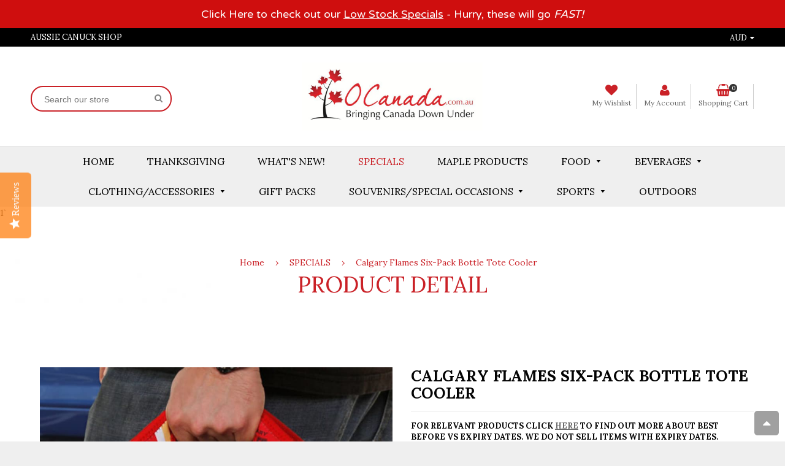

--- FILE ---
content_type: text/html; charset=utf-8
request_url: https://ocanada.com.au/collections/specials/products/calgary-flames-six-pack-bottle-tote-cooler
body_size: 31985
content:
<!doctype html>
<!--[if IE 8]><html class="no-js lt-ie9" lang="en"> <![endif]-->
<!--[if IE 9 ]><html class="ie9 no-js"> <![endif]-->
<!--[if (gt IE 9)|!(IE)]><!--> <html class="no-js"> <!--<![endif]-->
<head>

  <!-- Basic page needs ================================================== -->
  <meta charset="utf-8">
  <!--[if IE]><meta http-equiv='X-UA-Compatible' content='IE=edge,chrome=1' /><![endif]-->

  
  <link rel="shortcut icon" href="//ocanada.com.au/cdn/shop/t/20/assets/favicon.png?v=51715470818949523801600330470" type="image/png" />
  

  <!-- Title and description ================================================== -->
  <title>
  Calgary Flames Six-Pack Bottle Tote Cooler &ndash; O Canada
  </title>

  
  <meta name="description" content="Keep your beverages cool and ready to drink with this Calgary Flames six-pack bottle tote cooler. It fits 6 355mL bottles and features a handle for easy carrying. Material: 100% Neoprene Keeps beverages cool Handle for easy carrying Fits six 355mL bottles Sublimated graphics Officially licensed">
  

  <!-- Font ================================================== -->
  
  <link rel="stylesheet" type="text/css" href="//fonts.googleapis.com/css?family=Lora:300,400,500,600,700">
  
  
  <link rel="stylesheet" type="text/css" href="//fonts.googleapis.com/css?family=Lora:300,400,500,600,700">
  
  
  <!-- Helpers ================================================== -->
  <!-- /snippets/social-meta-tags.liquid -->


  <meta property="og:type" content="product">
  <meta property="og:title" content="Calgary Flames Six-Pack Bottle Tote Cooler">
  
  <meta property="og:image" content="http://ocanada.com.au/cdn/shop/products/CalgaryFlamesSix-PackBottleToteCooler_grande.jpg?v=1594521597">
  <meta property="og:image:secure_url" content="https://ocanada.com.au/cdn/shop/products/CalgaryFlamesSix-PackBottleToteCooler_grande.jpg?v=1594521597">
  
  <meta property="og:price:amount" content="45.95">
  <meta property="og:price:currency" content="AUD">


  <meta property="og:description" content="Keep your beverages cool and ready to drink with this Calgary Flames six-pack bottle tote cooler. It fits 6 355mL bottles and features a handle for easy carrying. Material: 100% Neoprene Keeps beverages cool Handle for easy carrying Fits six 355mL bottles Sublimated graphics Officially licensed">

  <meta property="og:url" content="https://ocanada.com.au/products/calgary-flames-six-pack-bottle-tote-cooler">
  <meta property="og:site_name" content="O Canada">





  <meta name="twitter:site" content="@">

<meta name="twitter:card" content="summary">

  <meta name="twitter:title" content="Calgary Flames Six-Pack Bottle Tote Cooler">
  <meta name="twitter:description" content="Keep your beverages cool and ready to drink with this Calgary Flames six-pack bottle tote cooler. It fits 6 355mL bottles and features a handle for easy carrying.


Material: 100% Neoprene
Keeps beverages cool
Handle for easy carrying
Fits six 355mL bottles
Sublimated graphics
Officially licensed
">
  <meta name="twitter:image" content="https://ocanada.com.au/cdn/shop/products/CalgaryFlamesSix-PackBottleToteCooler_medium.jpg?v=1594521597">
  <meta name="twitter:image:width" content="240">
  <meta name="twitter:image:height" content="240">


  <link rel="canonical" href="https://ocanada.com.au/products/calgary-flames-six-pack-bottle-tote-cooler">
  <meta name="viewport" content="width=device-width,initial-scale=1">
  <meta name="theme-color" content="#ca2127">

  <!-- CSS ================================================== -->
  <link href="//ocanada.com.au/cdn/shop/t/20/assets/jquery.fancybox.css?v=93636825563606212691703130745" rel="stylesheet" type="text/css" media="all" />
  <link rel="stylesheet" href="https://maxcdn.bootstrapcdn.com/font-awesome/4.5.0/css/font-awesome.min.css">
  <link href="//ocanada.com.au/cdn/shop/t/20/assets/animate.min.css?v=159196102633764904231600330459" rel="stylesheet" type="text/css" media="all" />
  <link href="//ocanada.com.au/cdn/shop/t/20/assets/swatch.css?v=22696585116936658321600330561" rel="stylesheet" type="text/css" media="all" /> 
  <link href="//ocanada.com.au/cdn/shop/t/20/assets/owl.carousel.min.css?v=112546110432324672691600330525" rel="stylesheet" type="text/css" media="all" />  
  
  <link href="//ocanada.com.au/cdn/shop/t/20/assets/timber.scss.css?v=64347806338815030961703130745" rel="stylesheet" type="text/css" media="all" />  
  <link href="//ocanada.com.au/cdn/shop/t/20/assets/social-buttons.scss.css?v=118377133022666522941703130745" rel="stylesheet" type="text/css" media="all" />
  <link href="//ocanada.com.au/cdn/shop/t/20/assets/nightsky.global.scss.css?v=79625277356211978051722176791" rel="stylesheet" type="text/css" media="all" />
  <link href="//ocanada.com.au/cdn/shop/t/20/assets/nightsky.style.scss.css?v=128632790430508253151760352959" rel="stylesheet" type="text/css" media="all" />
  <link href="//ocanada.com.au/cdn/shop/t/20/assets/nsky.css?v=18899053589108936951600330524" rel="stylesheet" type="text/css" media="all" />
  

  <!-- Header hook for plugins ================================================== -->
  <script>window.performance && window.performance.mark && window.performance.mark('shopify.content_for_header.start');</script><meta name="google-site-verification" content="6qbjTtK-oHLMtno5hUtTqPBqc5K-x2ebZ7mNai0QDSs">
<meta id="shopify-digital-wallet" name="shopify-digital-wallet" content="/8921918/digital_wallets/dialog">
<meta name="shopify-checkout-api-token" content="782dad7c5f94973ba2f96b8b1dd3c373">
<meta id="in-context-paypal-metadata" data-shop-id="8921918" data-venmo-supported="false" data-environment="production" data-locale="en_US" data-paypal-v4="true" data-currency="AUD">
<link rel="alternate" type="application/json+oembed" href="https://ocanada.com.au/products/calgary-flames-six-pack-bottle-tote-cooler.oembed">
<script async="async" src="/checkouts/internal/preloads.js?locale=en-AU"></script>
<link rel="preconnect" href="https://shop.app" crossorigin="anonymous">
<script async="async" src="https://shop.app/checkouts/internal/preloads.js?locale=en-AU&shop_id=8921918" crossorigin="anonymous"></script>
<script id="shopify-features" type="application/json">{"accessToken":"782dad7c5f94973ba2f96b8b1dd3c373","betas":["rich-media-storefront-analytics"],"domain":"ocanada.com.au","predictiveSearch":true,"shopId":8921918,"locale":"en"}</script>
<script>var Shopify = Shopify || {};
Shopify.shop = "ocanada.myshopify.com";
Shopify.locale = "en";
Shopify.currency = {"active":"AUD","rate":"1.0"};
Shopify.country = "AU";
Shopify.theme = {"name":"Ocanada main theme - HC -3Dec2020","id":111774957720,"schema_name":null,"schema_version":null,"theme_store_id":null,"role":"main"};
Shopify.theme.handle = "null";
Shopify.theme.style = {"id":null,"handle":null};
Shopify.cdnHost = "ocanada.com.au/cdn";
Shopify.routes = Shopify.routes || {};
Shopify.routes.root = "/";</script>
<script type="module">!function(o){(o.Shopify=o.Shopify||{}).modules=!0}(window);</script>
<script>!function(o){function n(){var o=[];function n(){o.push(Array.prototype.slice.apply(arguments))}return n.q=o,n}var t=o.Shopify=o.Shopify||{};t.loadFeatures=n(),t.autoloadFeatures=n()}(window);</script>
<script>
  window.ShopifyPay = window.ShopifyPay || {};
  window.ShopifyPay.apiHost = "shop.app\/pay";
  window.ShopifyPay.redirectState = null;
</script>
<script id="shop-js-analytics" type="application/json">{"pageType":"product"}</script>
<script defer="defer" async type="module" src="//ocanada.com.au/cdn/shopifycloud/shop-js/modules/v2/client.init-shop-cart-sync_COMZFrEa.en.esm.js"></script>
<script defer="defer" async type="module" src="//ocanada.com.au/cdn/shopifycloud/shop-js/modules/v2/chunk.common_CdXrxk3f.esm.js"></script>
<script type="module">
  await import("//ocanada.com.au/cdn/shopifycloud/shop-js/modules/v2/client.init-shop-cart-sync_COMZFrEa.en.esm.js");
await import("//ocanada.com.au/cdn/shopifycloud/shop-js/modules/v2/chunk.common_CdXrxk3f.esm.js");

  window.Shopify.SignInWithShop?.initShopCartSync?.({"fedCMEnabled":true,"windoidEnabled":true});

</script>
<script>
  window.Shopify = window.Shopify || {};
  if (!window.Shopify.featureAssets) window.Shopify.featureAssets = {};
  window.Shopify.featureAssets['shop-js'] = {"shop-cart-sync":["modules/v2/client.shop-cart-sync_CRSPkpKa.en.esm.js","modules/v2/chunk.common_CdXrxk3f.esm.js"],"init-fed-cm":["modules/v2/client.init-fed-cm_DO1JVZ96.en.esm.js","modules/v2/chunk.common_CdXrxk3f.esm.js"],"init-windoid":["modules/v2/client.init-windoid_hXardXh0.en.esm.js","modules/v2/chunk.common_CdXrxk3f.esm.js"],"init-shop-email-lookup-coordinator":["modules/v2/client.init-shop-email-lookup-coordinator_jpxQlUsx.en.esm.js","modules/v2/chunk.common_CdXrxk3f.esm.js"],"shop-toast-manager":["modules/v2/client.shop-toast-manager_C-K0q6-t.en.esm.js","modules/v2/chunk.common_CdXrxk3f.esm.js"],"shop-button":["modules/v2/client.shop-button_B6dBoDg5.en.esm.js","modules/v2/chunk.common_CdXrxk3f.esm.js"],"shop-login-button":["modules/v2/client.shop-login-button_BHRMsoBb.en.esm.js","modules/v2/chunk.common_CdXrxk3f.esm.js","modules/v2/chunk.modal_C89cmTvN.esm.js"],"shop-cash-offers":["modules/v2/client.shop-cash-offers_p6Pw3nax.en.esm.js","modules/v2/chunk.common_CdXrxk3f.esm.js","modules/v2/chunk.modal_C89cmTvN.esm.js"],"avatar":["modules/v2/client.avatar_BTnouDA3.en.esm.js"],"init-shop-cart-sync":["modules/v2/client.init-shop-cart-sync_COMZFrEa.en.esm.js","modules/v2/chunk.common_CdXrxk3f.esm.js"],"init-shop-for-new-customer-accounts":["modules/v2/client.init-shop-for-new-customer-accounts_BNQiNx4m.en.esm.js","modules/v2/client.shop-login-button_BHRMsoBb.en.esm.js","modules/v2/chunk.common_CdXrxk3f.esm.js","modules/v2/chunk.modal_C89cmTvN.esm.js"],"pay-button":["modules/v2/client.pay-button_CRuQ9trT.en.esm.js","modules/v2/chunk.common_CdXrxk3f.esm.js"],"init-customer-accounts-sign-up":["modules/v2/client.init-customer-accounts-sign-up_Q1yheB3t.en.esm.js","modules/v2/client.shop-login-button_BHRMsoBb.en.esm.js","modules/v2/chunk.common_CdXrxk3f.esm.js","modules/v2/chunk.modal_C89cmTvN.esm.js"],"checkout-modal":["modules/v2/client.checkout-modal_DtXVhFgQ.en.esm.js","modules/v2/chunk.common_CdXrxk3f.esm.js","modules/v2/chunk.modal_C89cmTvN.esm.js"],"init-customer-accounts":["modules/v2/client.init-customer-accounts_B5rMd0lj.en.esm.js","modules/v2/client.shop-login-button_BHRMsoBb.en.esm.js","modules/v2/chunk.common_CdXrxk3f.esm.js","modules/v2/chunk.modal_C89cmTvN.esm.js"],"lead-capture":["modules/v2/client.lead-capture_CmGCXBh3.en.esm.js","modules/v2/chunk.common_CdXrxk3f.esm.js","modules/v2/chunk.modal_C89cmTvN.esm.js"],"shop-follow-button":["modules/v2/client.shop-follow-button_CV5C02lv.en.esm.js","modules/v2/chunk.common_CdXrxk3f.esm.js","modules/v2/chunk.modal_C89cmTvN.esm.js"],"shop-login":["modules/v2/client.shop-login_Bz_Zm_XZ.en.esm.js","modules/v2/chunk.common_CdXrxk3f.esm.js","modules/v2/chunk.modal_C89cmTvN.esm.js"],"payment-terms":["modules/v2/client.payment-terms_D7XnU2ez.en.esm.js","modules/v2/chunk.common_CdXrxk3f.esm.js","modules/v2/chunk.modal_C89cmTvN.esm.js"]};
</script>
<script>(function() {
  var isLoaded = false;
  function asyncLoad() {
    if (isLoaded) return;
    isLoaded = true;
    var urls = ["\/\/shopify.privy.com\/widget.js?shop=ocanada.myshopify.com","https:\/\/chimpstatic.com\/mcjs-connected\/js\/users\/4d253c91742041c0e59809a0d\/cecc11ab7ed6e7ab2ab4bb654.js?shop=ocanada.myshopify.com","\/\/www.powr.io\/powr.js?powr-token=ocanada.myshopify.com\u0026external-type=shopify\u0026shop=ocanada.myshopify.com","\/\/staticw2.yotpo.com\/WSxLyBiZ90P1DnGZJnpuJmo24FLSiV9NFxn5fNoW\/widget.js?shop=ocanada.myshopify.com","https:\/\/chimpstatic.com\/mcjs-connected\/js\/users\/4d253c91742041c0e59809a0d\/aca86e6ddc961ade08f105ebd.js?shop=ocanada.myshopify.com","https:\/\/cdn-bundler.nice-team.net\/app\/js\/bundler.js?shop=ocanada.myshopify.com","\/\/dyuszqdfuyvqq.cloudfront.net\/packs\/mf_embed_v8.js?mf_token=83469411-cf23-4a16-9432-a4345e23d030\u0026shop=ocanada.myshopify.com","https:\/\/cdn.hextom.com\/js\/ultimatesalesboost.js?shop=ocanada.myshopify.com","https:\/\/cdn.hextom.com\/js\/quickannouncementbar.js?shop=ocanada.myshopify.com"];
    for (var i = 0; i < urls.length; i++) {
      var s = document.createElement('script');
      s.type = 'text/javascript';
      s.async = true;
      s.src = urls[i];
      var x = document.getElementsByTagName('script')[0];
      x.parentNode.insertBefore(s, x);
    }
  };
  if(window.attachEvent) {
    window.attachEvent('onload', asyncLoad);
  } else {
    window.addEventListener('load', asyncLoad, false);
  }
})();</script>
<script id="__st">var __st={"a":8921918,"offset":36000,"reqid":"a8fef718-3049-492c-91f8-2531b3c710f8-1763249788","pageurl":"ocanada.com.au\/collections\/specials\/products\/calgary-flames-six-pack-bottle-tote-cooler","u":"2c3cd3680dbd","p":"product","rtyp":"product","rid":5461772959896};</script>
<script>window.ShopifyPaypalV4VisibilityTracking = true;</script>
<script id="captcha-bootstrap">!function(){'use strict';const t='contact',e='account',n='new_comment',o=[[t,t],['blogs',n],['comments',n],[t,'customer']],c=[[e,'customer_login'],[e,'guest_login'],[e,'recover_customer_password'],[e,'create_customer']],r=t=>t.map((([t,e])=>`form[action*='/${t}']:not([data-nocaptcha='true']) input[name='form_type'][value='${e}']`)).join(','),a=t=>()=>t?[...document.querySelectorAll(t)].map((t=>t.form)):[];function s(){const t=[...o],e=r(t);return a(e)}const i='password',u='form_key',d=['recaptcha-v3-token','g-recaptcha-response','h-captcha-response',i],f=()=>{try{return window.sessionStorage}catch{return}},m='__shopify_v',_=t=>t.elements[u];function p(t,e,n=!1){try{const o=window.sessionStorage,c=JSON.parse(o.getItem(e)),{data:r}=function(t){const{data:e,action:n}=t;return t[m]||n?{data:e,action:n}:{data:t,action:n}}(c);for(const[e,n]of Object.entries(r))t.elements[e]&&(t.elements[e].value=n);n&&o.removeItem(e)}catch(o){console.error('form repopulation failed',{error:o})}}const l='form_type',E='cptcha';function T(t){t.dataset[E]=!0}const w=window,h=w.document,L='Shopify',v='ce_forms',y='captcha';let A=!1;((t,e)=>{const n=(g='f06e6c50-85a8-45c8-87d0-21a2b65856fe',I='https://cdn.shopify.com/shopifycloud/storefront-forms-hcaptcha/ce_storefront_forms_captcha_hcaptcha.v1.5.2.iife.js',D={infoText:'Protected by hCaptcha',privacyText:'Privacy',termsText:'Terms'},(t,e,n)=>{const o=w[L][v],c=o.bindForm;if(c)return c(t,g,e,D).then(n);var r;o.q.push([[t,g,e,D],n]),r=I,A||(h.body.append(Object.assign(h.createElement('script'),{id:'captcha-provider',async:!0,src:r})),A=!0)});var g,I,D;w[L]=w[L]||{},w[L][v]=w[L][v]||{},w[L][v].q=[],w[L][y]=w[L][y]||{},w[L][y].protect=function(t,e){n(t,void 0,e),T(t)},Object.freeze(w[L][y]),function(t,e,n,w,h,L){const[v,y,A,g]=function(t,e,n){const i=e?o:[],u=t?c:[],d=[...i,...u],f=r(d),m=r(i),_=r(d.filter((([t,e])=>n.includes(e))));return[a(f),a(m),a(_),s()]}(w,h,L),I=t=>{const e=t.target;return e instanceof HTMLFormElement?e:e&&e.form},D=t=>v().includes(t);t.addEventListener('submit',(t=>{const e=I(t);if(!e)return;const n=D(e)&&!e.dataset.hcaptchaBound&&!e.dataset.recaptchaBound,o=_(e),c=g().includes(e)&&(!o||!o.value);(n||c)&&t.preventDefault(),c&&!n&&(function(t){try{if(!f())return;!function(t){const e=f();if(!e)return;const n=_(t);if(!n)return;const o=n.value;o&&e.removeItem(o)}(t);const e=Array.from(Array(32),(()=>Math.random().toString(36)[2])).join('');!function(t,e){_(t)||t.append(Object.assign(document.createElement('input'),{type:'hidden',name:u})),t.elements[u].value=e}(t,e),function(t,e){const n=f();if(!n)return;const o=[...t.querySelectorAll(`input[type='${i}']`)].map((({name:t})=>t)),c=[...d,...o],r={};for(const[a,s]of new FormData(t).entries())c.includes(a)||(r[a]=s);n.setItem(e,JSON.stringify({[m]:1,action:t.action,data:r}))}(t,e)}catch(e){console.error('failed to persist form',e)}}(e),e.submit())}));const S=(t,e)=>{t&&!t.dataset[E]&&(n(t,e.some((e=>e===t))),T(t))};for(const o of['focusin','change'])t.addEventListener(o,(t=>{const e=I(t);D(e)&&S(e,y())}));const B=e.get('form_key'),M=e.get(l),P=B&&M;t.addEventListener('DOMContentLoaded',(()=>{const t=y();if(P)for(const e of t)e.elements[l].value===M&&p(e,B);[...new Set([...A(),...v().filter((t=>'true'===t.dataset.shopifyCaptcha))])].forEach((e=>S(e,t)))}))}(h,new URLSearchParams(w.location.search),n,t,e,['guest_login'])})(!0,!0)}();</script>
<script integrity="sha256-52AcMU7V7pcBOXWImdc/TAGTFKeNjmkeM1Pvks/DTgc=" data-source-attribution="shopify.loadfeatures" defer="defer" src="//ocanada.com.au/cdn/shopifycloud/storefront/assets/storefront/load_feature-81c60534.js" crossorigin="anonymous"></script>
<script crossorigin="anonymous" defer="defer" src="//ocanada.com.au/cdn/shopifycloud/storefront/assets/shopify_pay/storefront-65b4c6d7.js?v=20250812"></script>
<script data-source-attribution="shopify.dynamic_checkout.dynamic.init">var Shopify=Shopify||{};Shopify.PaymentButton=Shopify.PaymentButton||{isStorefrontPortableWallets:!0,init:function(){window.Shopify.PaymentButton.init=function(){};var t=document.createElement("script");t.src="https://ocanada.com.au/cdn/shopifycloud/portable-wallets/latest/portable-wallets.en.js",t.type="module",document.head.appendChild(t)}};
</script>
<script data-source-attribution="shopify.dynamic_checkout.buyer_consent">
  function portableWalletsHideBuyerConsent(e){var t=document.getElementById("shopify-buyer-consent"),n=document.getElementById("shopify-subscription-policy-button");t&&n&&(t.classList.add("hidden"),t.setAttribute("aria-hidden","true"),n.removeEventListener("click",e))}function portableWalletsShowBuyerConsent(e){var t=document.getElementById("shopify-buyer-consent"),n=document.getElementById("shopify-subscription-policy-button");t&&n&&(t.classList.remove("hidden"),t.removeAttribute("aria-hidden"),n.addEventListener("click",e))}window.Shopify?.PaymentButton&&(window.Shopify.PaymentButton.hideBuyerConsent=portableWalletsHideBuyerConsent,window.Shopify.PaymentButton.showBuyerConsent=portableWalletsShowBuyerConsent);
</script>
<script data-source-attribution="shopify.dynamic_checkout.cart.bootstrap">document.addEventListener("DOMContentLoaded",(function(){function t(){return document.querySelector("shopify-accelerated-checkout-cart, shopify-accelerated-checkout")}if(t())Shopify.PaymentButton.init();else{new MutationObserver((function(e,n){t()&&(Shopify.PaymentButton.init(),n.disconnect())})).observe(document.body,{childList:!0,subtree:!0})}}));
</script>
<link id="shopify-accelerated-checkout-styles" rel="stylesheet" media="screen" href="https://ocanada.com.au/cdn/shopifycloud/portable-wallets/latest/accelerated-checkout-backwards-compat.css" crossorigin="anonymous">
<style id="shopify-accelerated-checkout-cart">
        #shopify-buyer-consent {
  margin-top: 1em;
  display: inline-block;
  width: 100%;
}

#shopify-buyer-consent.hidden {
  display: none;
}

#shopify-subscription-policy-button {
  background: none;
  border: none;
  padding: 0;
  text-decoration: underline;
  font-size: inherit;
  cursor: pointer;
}

#shopify-subscription-policy-button::before {
  box-shadow: none;
}

      </style>

<script>window.performance && window.performance.mark && window.performance.mark('shopify.content_for_header.end');</script>
  <!-- /snippets/oldIE-js.liquid -->


<!--[if lt IE 9]>
<script src="//cdnjs.cloudflare.com/ajax/libs/html5shiv/3.7.2/html5shiv.min.js" type="text/javascript"></script>
<script src="//ocanada.com.au/cdn/shop/t/20/assets/respond.min.js?v=52248677837542619231600330529" type="text/javascript"></script>
<link href="//ocanada.com.au/cdn/shop/t/20/assets/respond-proxy.html" id="respond-proxy" rel="respond-proxy" />
<link href="//ocanada.com.au/search?q=8b770b0c8ed8c5659ddd9deef87ac726" id="respond-redirect" rel="respond-redirect" />
<script src="//ocanada.com.au/search?q=8b770b0c8ed8c5659ddd9deef87ac726" type="text/javascript"></script>
<![endif]-->



  <script src="//ajax.googleapis.com/ajax/libs/jquery/1.11.0/jquery.min.js" type="text/javascript"></script>
  <script src="//ocanada.com.au/cdn/shop/t/20/assets/modernizr.min.js?v=137617515274177302221600330522" type="text/javascript"></script>
  <script src="//ocanada.com.au/cdn/shop/t/20/assets/jquery.fancybox.min.js?v=72616516887452960261600330508" type="text/javascript"></script>
  <script src="//ocanada.com.au/cdn/shop/t/20/assets/owl.carousel.min.js?v=29039801512336166901600330525" type="text/javascript"></script>
  <script src="//ocanada.com.au/cdn/shop/t/20/assets/jquery.tweet.min.js?v=42167546628440177581600330510" type="text/javascript"></script>
  <script src="//ocanada.com.au/cdn/shop/t/20/assets/jquery.optionSelect.js?v=54338590596837047101600330510" type="text/javascript"></script>
  
  
  <script src="//ocanada.com.au/cdn/shop/t/20/assets/jquery.easytabs.min.js?v=89935622005964041231600330507" type="text/javascript"></script>
    
  
<!-- "snippets/sca-quick-view-init.liquid" was not rendered, the associated app was uninstalled -->
                                   
<link href="//ocanada.com.au/cdn/shop/t/20/assets/shopyapps-product-labels.css?v=30398676845255455771620714778" rel="stylesheet" type="text/css" media="all" />





<script type="text/javascript">

window.shopyappsProductLabels = {}
window.shopyappsProductLabels.productBadgeMap = {};




window.shopyappsProductLabels.type = "PRODUCT-PAGE"

if(typeof jQuery=='undefined') {
  var headTag = document.getElementsByTagName("head")[0];
  var jqTag = document.createElement('script');
  jqTag.type = 'text/javascript';
  jqTag.src = 'https://code.jquery.com/jquery-3.2.1.min.js ';
  jqTag.onload = function(){
    jQuery.noConflict();
    if (window.setupShopyAppsProductLabels){
      window.setupShopyAppsProductLabels();
    }
  };
  headTag.appendChild(jqTag);
}

</script>





<script src="//ocanada.com.au/cdn/shop/t/20/assets/timesact.js?v=165466742730596853361717072145" defer="defer"></script>
  
<script src="https://cdn.shopify.com/extensions/019a782b-b0c4-76e0-b119-d4c5df63eed1/usb-prod-58/assets/ultimatesalesboost.js" type="text/javascript" defer="defer"></script>
<script src="https://cdn.shopify.com/extensions/019a4ae9-c898-7f29-8006-59b6641c6886/bundles-41/assets/simple-bundles-v2.min.js" type="text/javascript" defer="defer"></script>
<link href="https://cdn.shopify.com/extensions/019a4ae9-c898-7f29-8006-59b6641c6886/bundles-41/assets/simple-bundles-v2.css" rel="stylesheet" type="text/css" media="all">
<link href="https://monorail-edge.shopifysvc.com" rel="dns-prefetch">
<script>(function(){if ("sendBeacon" in navigator && "performance" in window) {try {var session_token_from_headers = performance.getEntriesByType('navigation')[0].serverTiming.find(x => x.name == '_s').description;} catch {var session_token_from_headers = undefined;}var session_cookie_matches = document.cookie.match(/_shopify_s=([^;]*)/);var session_token_from_cookie = session_cookie_matches && session_cookie_matches.length === 2 ? session_cookie_matches[1] : "";var session_token = session_token_from_headers || session_token_from_cookie || "";function handle_abandonment_event(e) {var entries = performance.getEntries().filter(function(entry) {return /monorail-edge.shopifysvc.com/.test(entry.name);});if (!window.abandonment_tracked && entries.length === 0) {window.abandonment_tracked = true;var currentMs = Date.now();var navigation_start = performance.timing.navigationStart;var payload = {shop_id: 8921918,url: window.location.href,navigation_start,duration: currentMs - navigation_start,session_token,page_type: "product"};window.navigator.sendBeacon("https://monorail-edge.shopifysvc.com/v1/produce", JSON.stringify({schema_id: "online_store_buyer_site_abandonment/1.1",payload: payload,metadata: {event_created_at_ms: currentMs,event_sent_at_ms: currentMs}}));}}window.addEventListener('pagehide', handle_abandonment_event);}}());</script>
<script id="web-pixels-manager-setup">(function e(e,d,r,n,o){if(void 0===o&&(o={}),!Boolean(null===(a=null===(i=window.Shopify)||void 0===i?void 0:i.analytics)||void 0===a?void 0:a.replayQueue)){var i,a;window.Shopify=window.Shopify||{};var t=window.Shopify;t.analytics=t.analytics||{};var s=t.analytics;s.replayQueue=[],s.publish=function(e,d,r){return s.replayQueue.push([e,d,r]),!0};try{self.performance.mark("wpm:start")}catch(e){}var l=function(){var e={modern:/Edge?\/(1{2}[4-9]|1[2-9]\d|[2-9]\d{2}|\d{4,})\.\d+(\.\d+|)|Firefox\/(1{2}[4-9]|1[2-9]\d|[2-9]\d{2}|\d{4,})\.\d+(\.\d+|)|Chrom(ium|e)\/(9{2}|\d{3,})\.\d+(\.\d+|)|(Maci|X1{2}).+ Version\/(15\.\d+|(1[6-9]|[2-9]\d|\d{3,})\.\d+)([,.]\d+|)( \(\w+\)|)( Mobile\/\w+|) Safari\/|Chrome.+OPR\/(9{2}|\d{3,})\.\d+\.\d+|(CPU[ +]OS|iPhone[ +]OS|CPU[ +]iPhone|CPU IPhone OS|CPU iPad OS)[ +]+(15[._]\d+|(1[6-9]|[2-9]\d|\d{3,})[._]\d+)([._]\d+|)|Android:?[ /-](13[3-9]|1[4-9]\d|[2-9]\d{2}|\d{4,})(\.\d+|)(\.\d+|)|Android.+Firefox\/(13[5-9]|1[4-9]\d|[2-9]\d{2}|\d{4,})\.\d+(\.\d+|)|Android.+Chrom(ium|e)\/(13[3-9]|1[4-9]\d|[2-9]\d{2}|\d{4,})\.\d+(\.\d+|)|SamsungBrowser\/([2-9]\d|\d{3,})\.\d+/,legacy:/Edge?\/(1[6-9]|[2-9]\d|\d{3,})\.\d+(\.\d+|)|Firefox\/(5[4-9]|[6-9]\d|\d{3,})\.\d+(\.\d+|)|Chrom(ium|e)\/(5[1-9]|[6-9]\d|\d{3,})\.\d+(\.\d+|)([\d.]+$|.*Safari\/(?![\d.]+ Edge\/[\d.]+$))|(Maci|X1{2}).+ Version\/(10\.\d+|(1[1-9]|[2-9]\d|\d{3,})\.\d+)([,.]\d+|)( \(\w+\)|)( Mobile\/\w+|) Safari\/|Chrome.+OPR\/(3[89]|[4-9]\d|\d{3,})\.\d+\.\d+|(CPU[ +]OS|iPhone[ +]OS|CPU[ +]iPhone|CPU IPhone OS|CPU iPad OS)[ +]+(10[._]\d+|(1[1-9]|[2-9]\d|\d{3,})[._]\d+)([._]\d+|)|Android:?[ /-](13[3-9]|1[4-9]\d|[2-9]\d{2}|\d{4,})(\.\d+|)(\.\d+|)|Mobile Safari.+OPR\/([89]\d|\d{3,})\.\d+\.\d+|Android.+Firefox\/(13[5-9]|1[4-9]\d|[2-9]\d{2}|\d{4,})\.\d+(\.\d+|)|Android.+Chrom(ium|e)\/(13[3-9]|1[4-9]\d|[2-9]\d{2}|\d{4,})\.\d+(\.\d+|)|Android.+(UC? ?Browser|UCWEB|U3)[ /]?(15\.([5-9]|\d{2,})|(1[6-9]|[2-9]\d|\d{3,})\.\d+)\.\d+|SamsungBrowser\/(5\.\d+|([6-9]|\d{2,})\.\d+)|Android.+MQ{2}Browser\/(14(\.(9|\d{2,})|)|(1[5-9]|[2-9]\d|\d{3,})(\.\d+|))(\.\d+|)|K[Aa][Ii]OS\/(3\.\d+|([4-9]|\d{2,})\.\d+)(\.\d+|)/},d=e.modern,r=e.legacy,n=navigator.userAgent;return n.match(d)?"modern":n.match(r)?"legacy":"unknown"}(),u="modern"===l?"modern":"legacy",c=(null!=n?n:{modern:"",legacy:""})[u],f=function(e){return[e.baseUrl,"/wpm","/b",e.hashVersion,"modern"===e.buildTarget?"m":"l",".js"].join("")}({baseUrl:d,hashVersion:r,buildTarget:u}),m=function(e){var d=e.version,r=e.bundleTarget,n=e.surface,o=e.pageUrl,i=e.monorailEndpoint;return{emit:function(e){var a=e.status,t=e.errorMsg,s=(new Date).getTime(),l=JSON.stringify({metadata:{event_sent_at_ms:s},events:[{schema_id:"web_pixels_manager_load/3.1",payload:{version:d,bundle_target:r,page_url:o,status:a,surface:n,error_msg:t},metadata:{event_created_at_ms:s}}]});if(!i)return console&&console.warn&&console.warn("[Web Pixels Manager] No Monorail endpoint provided, skipping logging."),!1;try{return self.navigator.sendBeacon.bind(self.navigator)(i,l)}catch(e){}var u=new XMLHttpRequest;try{return u.open("POST",i,!0),u.setRequestHeader("Content-Type","text/plain"),u.send(l),!0}catch(e){return console&&console.warn&&console.warn("[Web Pixels Manager] Got an unhandled error while logging to Monorail."),!1}}}}({version:r,bundleTarget:l,surface:e.surface,pageUrl:self.location.href,monorailEndpoint:e.monorailEndpoint});try{o.browserTarget=l,function(e){var d=e.src,r=e.async,n=void 0===r||r,o=e.onload,i=e.onerror,a=e.sri,t=e.scriptDataAttributes,s=void 0===t?{}:t,l=document.createElement("script"),u=document.querySelector("head"),c=document.querySelector("body");if(l.async=n,l.src=d,a&&(l.integrity=a,l.crossOrigin="anonymous"),s)for(var f in s)if(Object.prototype.hasOwnProperty.call(s,f))try{l.dataset[f]=s[f]}catch(e){}if(o&&l.addEventListener("load",o),i&&l.addEventListener("error",i),u)u.appendChild(l);else{if(!c)throw new Error("Did not find a head or body element to append the script");c.appendChild(l)}}({src:f,async:!0,onload:function(){if(!function(){var e,d;return Boolean(null===(d=null===(e=window.Shopify)||void 0===e?void 0:e.analytics)||void 0===d?void 0:d.initialized)}()){var d=window.webPixelsManager.init(e)||void 0;if(d){var r=window.Shopify.analytics;r.replayQueue.forEach((function(e){var r=e[0],n=e[1],o=e[2];d.publishCustomEvent(r,n,o)})),r.replayQueue=[],r.publish=d.publishCustomEvent,r.visitor=d.visitor,r.initialized=!0}}},onerror:function(){return m.emit({status:"failed",errorMsg:"".concat(f," has failed to load")})},sri:function(e){var d=/^sha384-[A-Za-z0-9+/=]+$/;return"string"==typeof e&&d.test(e)}(c)?c:"",scriptDataAttributes:o}),m.emit({status:"loading"})}catch(e){m.emit({status:"failed",errorMsg:(null==e?void 0:e.message)||"Unknown error"})}}})({shopId: 8921918,storefrontBaseUrl: "https://ocanada.com.au",extensionsBaseUrl: "https://extensions.shopifycdn.com/cdn/shopifycloud/web-pixels-manager",monorailEndpoint: "https://monorail-edge.shopifysvc.com/unstable/produce_batch",surface: "storefront-renderer",enabledBetaFlags: ["2dca8a86"],webPixelsConfigList: [{"id":"1738670396","configuration":"{\"yotpoStoreId\":\"WSxLyBiZ90P1DnGZJnpuJmo24FLSiV9NFxn5fNoW\"}","eventPayloadVersion":"v1","runtimeContext":"STRICT","scriptVersion":"8bb37a256888599d9a3d57f0551d3859","type":"APP","apiClientId":70132,"privacyPurposes":["ANALYTICS","MARKETING","SALE_OF_DATA"],"dataSharingAdjustments":{"protectedCustomerApprovalScopes":["read_customer_address","read_customer_email","read_customer_name","read_customer_personal_data","read_customer_phone"]}},{"id":"772931900","configuration":"{\"config\":\"{\\\"pixel_id\\\":\\\"G-GMCQ32HPH8\\\",\\\"target_country\\\":\\\"AU\\\",\\\"gtag_events\\\":[{\\\"type\\\":\\\"begin_checkout\\\",\\\"action_label\\\":\\\"G-GMCQ32HPH8\\\"},{\\\"type\\\":\\\"search\\\",\\\"action_label\\\":\\\"G-GMCQ32HPH8\\\"},{\\\"type\\\":\\\"view_item\\\",\\\"action_label\\\":[\\\"G-GMCQ32HPH8\\\",\\\"MC-BGK6RY3Z7D\\\"]},{\\\"type\\\":\\\"purchase\\\",\\\"action_label\\\":[\\\"G-GMCQ32HPH8\\\",\\\"MC-BGK6RY3Z7D\\\"]},{\\\"type\\\":\\\"page_view\\\",\\\"action_label\\\":[\\\"G-GMCQ32HPH8\\\",\\\"MC-BGK6RY3Z7D\\\"]},{\\\"type\\\":\\\"add_payment_info\\\",\\\"action_label\\\":\\\"G-GMCQ32HPH8\\\"},{\\\"type\\\":\\\"add_to_cart\\\",\\\"action_label\\\":\\\"G-GMCQ32HPH8\\\"}],\\\"enable_monitoring_mode\\\":false}\"}","eventPayloadVersion":"v1","runtimeContext":"OPEN","scriptVersion":"b2a88bafab3e21179ed38636efcd8a93","type":"APP","apiClientId":1780363,"privacyPurposes":[],"dataSharingAdjustments":{"protectedCustomerApprovalScopes":["read_customer_address","read_customer_email","read_customer_name","read_customer_personal_data","read_customer_phone"]}},{"id":"shopify-app-pixel","configuration":"{}","eventPayloadVersion":"v1","runtimeContext":"STRICT","scriptVersion":"0450","apiClientId":"shopify-pixel","type":"APP","privacyPurposes":["ANALYTICS","MARKETING"]},{"id":"shopify-custom-pixel","eventPayloadVersion":"v1","runtimeContext":"LAX","scriptVersion":"0450","apiClientId":"shopify-pixel","type":"CUSTOM","privacyPurposes":["ANALYTICS","MARKETING"]}],isMerchantRequest: false,initData: {"shop":{"name":"O Canada","paymentSettings":{"currencyCode":"AUD"},"myshopifyDomain":"ocanada.myshopify.com","countryCode":"AU","storefrontUrl":"https:\/\/ocanada.com.au"},"customer":null,"cart":null,"checkout":null,"productVariants":[{"price":{"amount":45.95,"currencyCode":"AUD"},"product":{"title":"Calgary Flames Six-Pack Bottle Tote Cooler","vendor":"O Canada","id":"5461772959896","untranslatedTitle":"Calgary Flames Six-Pack Bottle Tote Cooler","url":"\/products\/calgary-flames-six-pack-bottle-tote-cooler","type":""},"id":"35194953531544","image":{"src":"\/\/ocanada.com.au\/cdn\/shop\/products\/CalgaryFlamesSix-PackBottleToteCooler.jpg?v=1594521597"},"sku":"12","title":"Default Title","untranslatedTitle":"Default Title"}],"purchasingCompany":null},},"https://ocanada.com.au/cdn","ae1676cfwd2530674p4253c800m34e853cb",{"modern":"","legacy":""},{"shopId":"8921918","storefrontBaseUrl":"https:\/\/ocanada.com.au","extensionBaseUrl":"https:\/\/extensions.shopifycdn.com\/cdn\/shopifycloud\/web-pixels-manager","surface":"storefront-renderer","enabledBetaFlags":"[\"2dca8a86\"]","isMerchantRequest":"false","hashVersion":"ae1676cfwd2530674p4253c800m34e853cb","publish":"custom","events":"[[\"page_viewed\",{}],[\"product_viewed\",{\"productVariant\":{\"price\":{\"amount\":45.95,\"currencyCode\":\"AUD\"},\"product\":{\"title\":\"Calgary Flames Six-Pack Bottle Tote Cooler\",\"vendor\":\"O Canada\",\"id\":\"5461772959896\",\"untranslatedTitle\":\"Calgary Flames Six-Pack Bottle Tote Cooler\",\"url\":\"\/products\/calgary-flames-six-pack-bottle-tote-cooler\",\"type\":\"\"},\"id\":\"35194953531544\",\"image\":{\"src\":\"\/\/ocanada.com.au\/cdn\/shop\/products\/CalgaryFlamesSix-PackBottleToteCooler.jpg?v=1594521597\"},\"sku\":\"12\",\"title\":\"Default Title\",\"untranslatedTitle\":\"Default Title\"}}]]"});</script><script>
  window.ShopifyAnalytics = window.ShopifyAnalytics || {};
  window.ShopifyAnalytics.meta = window.ShopifyAnalytics.meta || {};
  window.ShopifyAnalytics.meta.currency = 'AUD';
  var meta = {"product":{"id":5461772959896,"gid":"gid:\/\/shopify\/Product\/5461772959896","vendor":"O Canada","type":"","variants":[{"id":35194953531544,"price":4595,"name":"Calgary Flames Six-Pack Bottle Tote Cooler","public_title":null,"sku":"12"}],"remote":false},"page":{"pageType":"product","resourceType":"product","resourceId":5461772959896}};
  for (var attr in meta) {
    window.ShopifyAnalytics.meta[attr] = meta[attr];
  }
</script>
<script class="analytics">
  (function () {
    var customDocumentWrite = function(content) {
      var jquery = null;

      if (window.jQuery) {
        jquery = window.jQuery;
      } else if (window.Checkout && window.Checkout.$) {
        jquery = window.Checkout.$;
      }

      if (jquery) {
        jquery('body').append(content);
      }
    };

    var hasLoggedConversion = function(token) {
      if (token) {
        return document.cookie.indexOf('loggedConversion=' + token) !== -1;
      }
      return false;
    }

    var setCookieIfConversion = function(token) {
      if (token) {
        var twoMonthsFromNow = new Date(Date.now());
        twoMonthsFromNow.setMonth(twoMonthsFromNow.getMonth() + 2);

        document.cookie = 'loggedConversion=' + token + '; expires=' + twoMonthsFromNow;
      }
    }

    var trekkie = window.ShopifyAnalytics.lib = window.trekkie = window.trekkie || [];
    if (trekkie.integrations) {
      return;
    }
    trekkie.methods = [
      'identify',
      'page',
      'ready',
      'track',
      'trackForm',
      'trackLink'
    ];
    trekkie.factory = function(method) {
      return function() {
        var args = Array.prototype.slice.call(arguments);
        args.unshift(method);
        trekkie.push(args);
        return trekkie;
      };
    };
    for (var i = 0; i < trekkie.methods.length; i++) {
      var key = trekkie.methods[i];
      trekkie[key] = trekkie.factory(key);
    }
    trekkie.load = function(config) {
      trekkie.config = config || {};
      trekkie.config.initialDocumentCookie = document.cookie;
      var first = document.getElementsByTagName('script')[0];
      var script = document.createElement('script');
      script.type = 'text/javascript';
      script.onerror = function(e) {
        var scriptFallback = document.createElement('script');
        scriptFallback.type = 'text/javascript';
        scriptFallback.onerror = function(error) {
                var Monorail = {
      produce: function produce(monorailDomain, schemaId, payload) {
        var currentMs = new Date().getTime();
        var event = {
          schema_id: schemaId,
          payload: payload,
          metadata: {
            event_created_at_ms: currentMs,
            event_sent_at_ms: currentMs
          }
        };
        return Monorail.sendRequest("https://" + monorailDomain + "/v1/produce", JSON.stringify(event));
      },
      sendRequest: function sendRequest(endpointUrl, payload) {
        // Try the sendBeacon API
        if (window && window.navigator && typeof window.navigator.sendBeacon === 'function' && typeof window.Blob === 'function' && !Monorail.isIos12()) {
          var blobData = new window.Blob([payload], {
            type: 'text/plain'
          });

          if (window.navigator.sendBeacon(endpointUrl, blobData)) {
            return true;
          } // sendBeacon was not successful

        } // XHR beacon

        var xhr = new XMLHttpRequest();

        try {
          xhr.open('POST', endpointUrl);
          xhr.setRequestHeader('Content-Type', 'text/plain');
          xhr.send(payload);
        } catch (e) {
          console.log(e);
        }

        return false;
      },
      isIos12: function isIos12() {
        return window.navigator.userAgent.lastIndexOf('iPhone; CPU iPhone OS 12_') !== -1 || window.navigator.userAgent.lastIndexOf('iPad; CPU OS 12_') !== -1;
      }
    };
    Monorail.produce('monorail-edge.shopifysvc.com',
      'trekkie_storefront_load_errors/1.1',
      {shop_id: 8921918,
      theme_id: 111774957720,
      app_name: "storefront",
      context_url: window.location.href,
      source_url: "//ocanada.com.au/cdn/s/trekkie.storefront.308893168db1679b4a9f8a086857af995740364f.min.js"});

        };
        scriptFallback.async = true;
        scriptFallback.src = '//ocanada.com.au/cdn/s/trekkie.storefront.308893168db1679b4a9f8a086857af995740364f.min.js';
        first.parentNode.insertBefore(scriptFallback, first);
      };
      script.async = true;
      script.src = '//ocanada.com.au/cdn/s/trekkie.storefront.308893168db1679b4a9f8a086857af995740364f.min.js';
      first.parentNode.insertBefore(script, first);
    };
    trekkie.load(
      {"Trekkie":{"appName":"storefront","development":false,"defaultAttributes":{"shopId":8921918,"isMerchantRequest":null,"themeId":111774957720,"themeCityHash":"10135274715324570055","contentLanguage":"en","currency":"AUD","eventMetadataId":"f32485f0-563b-48ea-aa7e-632f1ab6bd6a"},"isServerSideCookieWritingEnabled":true,"monorailRegion":"shop_domain","enabledBetaFlags":["f0df213a"]},"Session Attribution":{},"S2S":{"facebookCapiEnabled":false,"source":"trekkie-storefront-renderer","apiClientId":580111}}
    );

    var loaded = false;
    trekkie.ready(function() {
      if (loaded) return;
      loaded = true;

      window.ShopifyAnalytics.lib = window.trekkie;

      var originalDocumentWrite = document.write;
      document.write = customDocumentWrite;
      try { window.ShopifyAnalytics.merchantGoogleAnalytics.call(this); } catch(error) {};
      document.write = originalDocumentWrite;

      window.ShopifyAnalytics.lib.page(null,{"pageType":"product","resourceType":"product","resourceId":5461772959896,"shopifyEmitted":true});

      var match = window.location.pathname.match(/checkouts\/(.+)\/(thank_you|post_purchase)/)
      var token = match? match[1]: undefined;
      if (!hasLoggedConversion(token)) {
        setCookieIfConversion(token);
        window.ShopifyAnalytics.lib.track("Viewed Product",{"currency":"AUD","variantId":35194953531544,"productId":5461772959896,"productGid":"gid:\/\/shopify\/Product\/5461772959896","name":"Calgary Flames Six-Pack Bottle Tote Cooler","price":"45.95","sku":"12","brand":"O Canada","variant":null,"category":"","nonInteraction":true,"remote":false},undefined,undefined,{"shopifyEmitted":true});
      window.ShopifyAnalytics.lib.track("monorail:\/\/trekkie_storefront_viewed_product\/1.1",{"currency":"AUD","variantId":35194953531544,"productId":5461772959896,"productGid":"gid:\/\/shopify\/Product\/5461772959896","name":"Calgary Flames Six-Pack Bottle Tote Cooler","price":"45.95","sku":"12","brand":"O Canada","variant":null,"category":"","nonInteraction":true,"remote":false,"referer":"https:\/\/ocanada.com.au\/collections\/specials\/products\/calgary-flames-six-pack-bottle-tote-cooler"});
      }
    });


        var eventsListenerScript = document.createElement('script');
        eventsListenerScript.async = true;
        eventsListenerScript.src = "//ocanada.com.au/cdn/shopifycloud/storefront/assets/shop_events_listener-3da45d37.js";
        document.getElementsByTagName('head')[0].appendChild(eventsListenerScript);

})();</script>
  <script>
  if (!window.ga || (window.ga && typeof window.ga !== 'function')) {
    window.ga = function ga() {
      (window.ga.q = window.ga.q || []).push(arguments);
      if (window.Shopify && window.Shopify.analytics && typeof window.Shopify.analytics.publish === 'function') {
        window.Shopify.analytics.publish("ga_stub_called", {}, {sendTo: "google_osp_migration"});
      }
      console.error("Shopify's Google Analytics stub called with:", Array.from(arguments), "\nSee https://help.shopify.com/manual/promoting-marketing/pixels/pixel-migration#google for more information.");
    };
    if (window.Shopify && window.Shopify.analytics && typeof window.Shopify.analytics.publish === 'function') {
      window.Shopify.analytics.publish("ga_stub_initialized", {}, {sendTo: "google_osp_migration"});
    }
  }
</script>
<script
  defer
  src="https://ocanada.com.au/cdn/shopifycloud/perf-kit/shopify-perf-kit-2.1.2.min.js"
  data-application="storefront-renderer"
  data-shop-id="8921918"
  data-render-region="gcp-us-central1"
  data-page-type="product"
  data-theme-instance-id="111774957720"
  data-theme-name=""
  data-theme-version=""
  data-monorail-region="shop_domain"
  data-resource-timing-sampling-rate="10"
  data-shs="true"
  data-shs-beacon="true"
  data-shs-export-with-fetch="true"
  data-shs-logs-sample-rate="1"
></script>
</head>

<body id="calgary-flames-six-pack-bottle-tote-cooler" class="hmc template-product" >

  <div id="NavDrawer" class="drawer drawer--left">
        <div class="drawer__header">
      <div class="drawer__title h3">Browse</div>
      <div class="drawer__close js-drawer-close">
        <button type="button" class="icon-fallback-text">
          <span class="icon icon-x" aria-hidden="true"></span>
          <span class="fallback-text">Close menu</span>
        </button>
      </div>
    </div>
    <!-- begin mobile-nav -->
    <ul class="mobile-nav">
      
        
        
          <li class="mobile-nav__item">
            <a href="http://ocanada.com.au" class="mobile-nav__link">Home</a>
          </li>
        
      
        
        
          <li class="mobile-nav__item">
            <a href="/collections/thanksgiving" class="mobile-nav__link">Thanksgiving</a>
          </li>
        
      
        
        
          <li class="mobile-nav__item">
            <a href="/collections/whats-new" class="mobile-nav__link">What's New!</a>
          </li>
        
      
        
        
          <li class="mobile-nav__item mobile-nav__item--active">
            <a href="/collections/specials" class="mobile-nav__link">Specials</a>
          </li>
        
      
        
        
          <li class="mobile-nav__item">
            <a href="/collections/maple-products" class="mobile-nav__link">Maple Products</a>
          </li>
        
      
        
        
          <li class="mobile-nav__item" aria-haspopup="true">
            <div class="mobile-nav__has-sublist">
              <a href="/collections/food-in-stock-1" class="mobile-nav__link">Food</a>
              <div class="mobile-nav__toggle">
                <button type="button" class="icon-fallback-text mobile-nav__toggle-open">
                  <span class="icon icon-plus" aria-hidden="true"></span>
                  <span class="fallback-text">See More</span>
                </button>
                <button type="button" class="icon-fallback-text mobile-nav__toggle-close">
                  <span class="icon icon-minus" aria-hidden="true"></span>
                  <span class="fallback-text">"Close Cart"</span>
                </button>
              </div>
            </div>
            <ul class="mobile-nav__sublist">
              
                <li class="mobile-nav__item ">
                  <a href="/collections/food-in-stock-1" class="mobile-nav__link">ALL Food in Stock</a>
                </li>
              
                <li class="mobile-nav__item ">
                  <a href="/collections/almost-gone" class="mobile-nav__link">ALMOST GONE! Food, Snacks and Pantry</a>
                </li>
              
                <li class="mobile-nav__item ">
                  <a href="/collections/cereal" class="mobile-nav__link">Breakfast Cereal/Pancakes</a>
                </li>
              
                <li class="mobile-nav__item ">
                  <a href="/collections/snacks" class="mobile-nav__link">Chocolates/Confectionery</a>
                </li>
              
                <li class="mobile-nav__item ">
                  <a href="/collections/snacks-salty" class="mobile-nav__link">Chips/Crisps Crackers &amp; Biscuits</a>
                </li>
              
                <li class="mobile-nav__item ">
                  <a href="/collections/sunflower-pumpkin-seeds" class="mobile-nav__link">Sunflower Seeds &amp;  Pumpkin Seeds</a>
                </li>
              
                <li class="mobile-nav__item ">
                  <a href="/collections/baking-supplies" class="mobile-nav__link">Baking Supplies</a>
                </li>
              
                <li class="mobile-nav__item ">
                  <a href="/collections/spreads" class="mobile-nav__link">Jam and Spreads</a>
                </li>
              
                <li class="mobile-nav__item ">
                  <a href="/collections/pantry" class="mobile-nav__link">Pantry</a>
                </li>
              
                <li class="mobile-nav__item ">
                  <a href="/collections/pasta" class="mobile-nav__link">Pasta/Macaroni and Cheese</a>
                </li>
              
                <li class="mobile-nav__item ">
                  <a href="/collections/pickles-relishes" class="mobile-nav__link">Pickles/Relishes</a>
                </li>
              
                <li class="mobile-nav__item ">
                  <a href="/collections/food-salad-dressing" class="mobile-nav__link">Salad Dressing</a>
                </li>
              
                <li class="mobile-nav__item ">
                  <a href="/collections/sauces" class="mobile-nav__link">Sauces &amp; Condiments</a>
                </li>
              
                <li class="mobile-nav__item ">
                  <a href="/collections/seasoning-rubs" class="mobile-nav__link">Seasoning/Rubs</a>
                </li>
              
                <li class="mobile-nav__item ">
                  <a href="/collections/dairy-free" class="mobile-nav__link">Dairy Free</a>
                </li>
              
                <li class="mobile-nav__item ">
                  <a href="/collections/gluten-free" class="mobile-nav__link">Gluten Free</a>
                </li>
              
                <li class="mobile-nav__item ">
                  <a href="/collections/bulk-buys" class="mobile-nav__link">Bulk Buys</a>
                </li>
              
            </ul>
          </li>
        
      
        
        
          <li class="mobile-nav__item" aria-haspopup="true">
            <div class="mobile-nav__has-sublist">
              <a href="/collections/beverages" class="mobile-nav__link">Beverages</a>
              <div class="mobile-nav__toggle">
                <button type="button" class="icon-fallback-text mobile-nav__toggle-open">
                  <span class="icon icon-plus" aria-hidden="true"></span>
                  <span class="fallback-text">See More</span>
                </button>
                <button type="button" class="icon-fallback-text mobile-nav__toggle-close">
                  <span class="icon icon-minus" aria-hidden="true"></span>
                  <span class="fallback-text">"Close Cart"</span>
                </button>
              </div>
            </div>
            <ul class="mobile-nav__sublist">
              
                <li class="mobile-nav__item ">
                  <a href="/collections/beverages" class="mobile-nav__link">ALL Beverages in Stock</a>
                </li>
              
                <li class="mobile-nav__item ">
                  <a href="/collections/almost-gone-beverages" class="mobile-nav__link">ALMOST GONE! Beverages</a>
                </li>
              
                <li class="mobile-nav__item ">
                  <a href="/collections/clamato-juice" class="mobile-nav__link">Clamato Juice</a>
                </li>
              
                <li class="mobile-nav__item ">
                  <a href="/collections/tim-hortons" class="mobile-nav__link">Tim Hortons</a>
                </li>
              
                <li class="mobile-nav__item ">
                  <a href="/collections/cold-hot-drinks" class="mobile-nav__link">Cold/Hot Drinks</a>
                </li>
              
                <li class="mobile-nav__item ">
                  <a href="/collections/bulk-buys" class="mobile-nav__link">Bulk Buys</a>
                </li>
              
            </ul>
          </li>
        
      
        
        
          <li class="mobile-nav__item" aria-haspopup="true">
            <div class="mobile-nav__has-sublist">
              <a href="/collections/clothing-accessories" class="mobile-nav__link">Clothing/Accessories</a>
              <div class="mobile-nav__toggle">
                <button type="button" class="icon-fallback-text mobile-nav__toggle-open">
                  <span class="icon icon-plus" aria-hidden="true"></span>
                  <span class="fallback-text">See More</span>
                </button>
                <button type="button" class="icon-fallback-text mobile-nav__toggle-close">
                  <span class="icon icon-minus" aria-hidden="true"></span>
                  <span class="fallback-text">"Close Cart"</span>
                </button>
              </div>
            </div>
            <ul class="mobile-nav__sublist">
              
                <li class="mobile-nav__item ">
                  <a href="/collections/clothing-womens" class="mobile-nav__link">For Her</a>
                </li>
              
                <li class="mobile-nav__item ">
                  <a href="/collections/clothing-men" class="mobile-nav__link">For Him</a>
                </li>
              
                <li class="mobile-nav__item ">
                  <a href="/collections/for-little-ones" class="mobile-nav__link">For Little Ones</a>
                </li>
              
                <li class="mobile-nav__item ">
                  <a href="/collections/socks" class="mobile-nav__link">Socks</a>
                </li>
              
                <li class="mobile-nav__item ">
                  <a href="/collections/clothing-accessories-1" class="mobile-nav__link">Accessories</a>
                </li>
              
                <li class="mobile-nav__item ">
                  <a href="/collections/winter-warmers" class="mobile-nav__link">Winter Warmers</a>
                </li>
              
            </ul>
          </li>
        
      
        
        
          <li class="mobile-nav__item">
            <a href="/collections/gift-packs" class="mobile-nav__link">Gift Packs</a>
          </li>
        
      
        
        
          <li class="mobile-nav__item" aria-haspopup="true">
            <div class="mobile-nav__has-sublist">
              <a href="/collections/gifts" class="mobile-nav__link">Souvenirs/Special Occasions</a>
              <div class="mobile-nav__toggle">
                <button type="button" class="icon-fallback-text mobile-nav__toggle-open">
                  <span class="icon icon-plus" aria-hidden="true"></span>
                  <span class="fallback-text">See More</span>
                </button>
                <button type="button" class="icon-fallback-text mobile-nav__toggle-close">
                  <span class="icon icon-minus" aria-hidden="true"></span>
                  <span class="fallback-text">"Close Cart"</span>
                </button>
              </div>
            </div>
            <ul class="mobile-nav__sublist">
              
                <li class="mobile-nav__item ">
                  <a href="/collections/canada-day" class="mobile-nav__link">Canada Day</a>
                </li>
              
                <li class="mobile-nav__item ">
                  <a href="/collections/thanksgiving" class="mobile-nav__link">Thanksgiving</a>
                </li>
              
                <li class="mobile-nav__item ">
                  <a href="/collections/christmas" class="mobile-nav__link">Christmas</a>
                </li>
              
                <li class="mobile-nav__item ">
                  <a href="/collections/flags" class="mobile-nav__link">Flags</a>
                </li>
              
                <li class="mobile-nav__item ">
                  <a href="/collections/books" class="mobile-nav__link">Books</a>
                </li>
              
                <li class="mobile-nav__item ">
                  <a href="/collections/tattoos-stickers" class="mobile-nav__link">Stickers &amp; Tattoos</a>
                </li>
              
                <li class="mobile-nav__item ">
                  <a href="/collections/gifts" class="mobile-nav__link">All Souvenirs</a>
                </li>
              
                <li class="mobile-nav__item ">
                  <a href="/collections/kids" class="mobile-nav__link">Souvenirs - Kids</a>
                </li>
              
                <li class="mobile-nav__item ">
                  <a href="/collections/magnets" class="mobile-nav__link">Souvenirs - Magnets &amp; Key Rings</a>
                </li>
              
                <li class="mobile-nav__item ">
                  <a href="/collections/pins" class="mobile-nav__link">Souvenirs - Pins</a>
                </li>
              
                <li class="mobile-nav__item ">
                  <a href="/collections/souvenirs-mugs" class="mobile-nav__link">Souvenirs - Mugs</a>
                </li>
              
            </ul>
          </li>
        
      
        
        
          <li class="mobile-nav__item" aria-haspopup="true">
            <div class="mobile-nav__has-sublist">
              <a href="/collections/hockey" class="mobile-nav__link">Sports</a>
              <div class="mobile-nav__toggle">
                <button type="button" class="icon-fallback-text mobile-nav__toggle-open">
                  <span class="icon icon-plus" aria-hidden="true"></span>
                  <span class="fallback-text">See More</span>
                </button>
                <button type="button" class="icon-fallback-text mobile-nav__toggle-close">
                  <span class="icon icon-minus" aria-hidden="true"></span>
                  <span class="fallback-text">"Close Cart"</span>
                </button>
              </div>
            </div>
            <ul class="mobile-nav__sublist">
              
                <li class="mobile-nav__item ">
                  <a href="/collections/hockey" class="mobile-nav__link">Sports - All Products</a>
                </li>
              
                <li class="mobile-nav__item ">
                  <a href="/collections/sports-blue-jays" class="mobile-nav__link">Blue Jays</a>
                </li>
              
                <li class="mobile-nav__item ">
                  <a href="/collections/calgary-flames" class="mobile-nav__link">Calgary Flames</a>
                </li>
              
                <li class="mobile-nav__item ">
                  <a href="/collections/edmonton-oilers" class="mobile-nav__link">Edmonton Oilers</a>
                </li>
              
                <li class="mobile-nav__item ">
                  <a href="/collections/montreal-canadiens" class="mobile-nav__link">Montreal Canadiens</a>
                </li>
              
                <li class="mobile-nav__item ">
                  <a href="/collections/toronto-maple-leafs" class="mobile-nav__link">Toronto Maple Leafs</a>
                </li>
              
                <li class="mobile-nav__item ">
                  <a href="/collections/vancouver-canucks" class="mobile-nav__link">Vancouver Canucks</a>
                </li>
              
                <li class="mobile-nav__item ">
                  <a href="/collections/sports-winnipeg-jets" class="mobile-nav__link">Winnipeg Jets</a>
                </li>
              
            </ul>
          </li>
        
      
        
        
          <li class="mobile-nav__item">
            <a href="/collections/outdoors" class="mobile-nav__link">Outdoors</a>
          </li>
        
      

	  <!-- Customer links -->
      
        
          <li class="mobile-nav__item">
            <a href="/account/login" id="customer_login_link">Log in</a>
          </li>
          
          <li class="mobile-nav__item">
            <a href="/account/register" id="customer_register_link">Create New Account</a>
          </li>
          
        
      
    </ul>
  </div>
  <div id="CartDrawer" class="drawer drawer--right">
        <div class="drawer__header">
      <div class="drawer__title h3">Shopping Cart</div>
      <div class="drawer__close js-drawer-close">
        <button type="button" class="icon-fallback-text">
          <span class="icon icon-x" aria-hidden="true"></span>
          <span class="fallback-text">"Close Cart"</span>
        </button>
      </div>
    </div>
    <div id="CartContainer"></div>    
  </div>
  <div id="PageContainer" class="is-moved-by-drawer">
    
    
    <!-- Top Other -->
    <div id="top-header" class="grid--full grid--table">
      <div class="wrapper">
  <div id="topother-header" class="grid--full grid--table">
    <div class="grid__item one-half top-header-left">
      AUSSIE CANUCK SHOP
    </div>
    <div class="grid__item one-half top-header-right">    
      <div class="currency-picker">
        <label class="currency-picker__wrapper">
  <span class="currency-picker__label">Currency</span>
  <select class="currency-picker" name="currencies" style="display: inline; width: auto; vertical-align: inherit;">
  
  
  <option value="AUD" selected="selected">AUD</option>
  
    
    <option value="INR">INR</option>
    
  
    
    <option value="GBP">GBP</option>
    
  
    
    <option value="CAD">CAD</option>
    
  
    
    <option value="USD">USD</option>
    
  
    
  
    
    <option value="EUR">EUR</option>
    
  
    
    <option value="JPY">JPY</option>
    
  
  </select>
</label>
      </div>
    </div>
  </div>
</div>
    </div>  

    <!-- Main Header -->
    <header class="site-header">
      <div class="wrapper">
				<div id="main-header" class="grid--full grid--table">     
          <div class="mobile-logo grid__item small--one-whole medium--one-whole two-eighths text-center">
            
              <div class="h1 site-header__logo" itemscope itemtype="http://schema.org/Organization">
            
              
                <a href="/" itemprop="url" class="site-header__logo-link">
                  <img src="//ocanada.com.au/cdn/shop/t/20/assets/logo.png?v=157449907093526534831603585757" alt="O Canada" itemprop="logo">
                </a>
              
            
              </div>
            
          </div>
          <div class="grid__item small--one-whole medium--one-whole three-eighths mobile-bottom">
            <div class="large--hide medium-down--show navigation-icon">
              <div class="grid">
                <div class="grid__item one-half">
                  <div class="site-nav--mobile">
                    <button type="button" class="icon-fallback-text site-nav__link js-drawer-open-left" aria-controls="NavDrawer" aria-expanded="false">
                      <span class="icon icon-hamburger" aria-hidden="true"></span>
                      <span class="fallback-text">Menu</span>
                    </button>
                  </div>
                </div>
              </div>
            </div>
            
            <div class="site-header__search">
              <form action="/search" method="get" class="input-group search-bar" role="search">
  
  <div class="collections-selector">
    <select class="single-option-selector" data-option="collection-option" id="collection-option" name="collection">
      <option value="all">All Collections</option>
                                 
         
           <option value="clothing-accessories-1">Accessories</option>
         
                                 
         
           <option value="almost-gone-all-products">ALMOST GONE - All Products</option>
         
                                 
         
           <option value="almost-gone">ALMOST GONE -Food, Snacks and Pantry</option>
         
                                 
         
           <option value="almost-gone-beverages">ALMOST GONE! Beverages</option>
         
                                 
         
           <option value="clamato-juice">Beverages - Clamato Juice</option>
         
                                 
         
           <option value="cold-hot-drinks">Beverages - Cold/Hot</option>
         
                                 
         
           <option value="tea">Beverages - Tea</option>
         
                                 
         
           <option value="beverages">Beverages In Stock</option>
         
                                 
         
           <option value="tim-hortons">Beverages- Tim Hortons</option>
         
                                 
         
           <option value="buffalo-wing-sauces">Buffalo Wing Sauces</option>
         
                                 
         
           <option value="bulk-buys">Bulk Buys</option>
         
                                 
         
           <option value="flags">Canada - Flags</option>
         
                                 
         
           <option value="canadian-faves-selection">Canadian Faves - Selection</option>
         
                                 
         
           <option value="for-little-ones">Clothing - For Little Ones</option>
         
                                 
         
           <option value="clothing-men">Clothing - Men</option>
         
                                 
         
           <option value="clothing-womens">Clothing - Womens</option>
         
                                 
         
           <option value="clothing-accessories">Clothing/Accessories</option>
         
                                 
         
           <option value="everything-in-stock">EVERYTHING out of stock</option>
         
                                 
         
           <option value="fathers-day">Father's Day</option>
         
                                 
         
           <option value="featured">Featured Products</option>
         
                                 
         
           <option value="friday-flash-sale">Flash Sale</option>
         
                                 
         
           <option value="maple-products">Food - All Maple Products</option>
         
                                 
         
           <option value="baking-supplies">Food - Baking Supplies</option>
         
                                 
         
           <option value="snacks-salty">Food - Chips/Crisps and Biscuits</option>
         
                                 
         
           <option value="snacks">Food - Chocolates and Confectionery</option>
         
                                 
         
           <option value="gluten-free">Food - Gluten Free</option>
         
                                 
         
           <option value="maple-sugar-and-chunks">Food - Maple Sugar and Chunks</option>
         
                                 
         
           <option value="pickles-relishes">Food - Pickles/Relishes</option>
         
                                 
         
           <option value="food-salad-dressing">Food - Salad Dressing</option>
         
                                 
         
           <option value="sauces">Food - Sauces & Condiments</option>
         
                                 
         
           <option value="food-in-stock-1">Food In Stock</option>
         
                                 
         
           <option value="cereal">Food- Cereal</option>
         
                                 
         
           <option value="dairy-free">Food- Dairy Free</option>
         
                                 
         
           <option value="spreads">Food- Jam and Spreads</option>
         
                                 
         
           <option value="maple-syrup">Food- Maple Syrup</option>
         
                                 
         
                                 
         
           <option value="poutine-sauces">Food- Poutine Sauces</option>
         
                                 
         
                                 
         
                                 
         
                                 
         
           <option value="gifts">Gifts & Souvenirs/Special Occasions</option>
         
                                 
         
           <option value="books">Gifts - Books</option>
         
                                 
         
           <option value="magnets">Gifts - Magnets & Key Rings &Air Freshners</option>
         
                                 
         
           <option value="pins">Gifts - Pins</option>
         
                                 
         
           <option value="tattoos-stickers">Gifts - Tattoos & Stickers</option>
         
                                 
         
           <option value="home">Home</option>
         
                                 
         
           <option value="kids">Kids Gifts</option>
         
                                 
         
           <option value="limits">limits</option>
         
                                 
         
           <option value="hatley">Little Blue House</option>
         
                                 
         
                                 
         
                                 
         
           <option value="out-of-stock">OUT OF STOCK</option>
         
                                 
         
           <option value="outdoors">Outdoors</option>
         
                                 
         
           <option value="pantry">Pantry</option>
         
                                 
         
           <option value="pasta">Pasta</option>
         
                                 
         
           <option value="appetizers-sides">Recipes - Appetisers/Sides</option>
         
                                 
         
           <option value="cookies-squares-snacks">Recipes - Cookies, Squares & Snacks</option>
         
                                 
         
           <option value="desserts">Recipes - Desserts</option>
         
                                 
         
           <option value="recipes-drinks">Recipes - Drinks</option>
         
                                 
         
           <option value="main-course">Recipes - Main Course</option>
         
                                 
         
                                 
         
           <option value="seasonal">Seasonal</option>
         
                                 
         
           <option value="canada-day">Seasonal - Canada Day</option>
         
                                 
         
           <option value="christmas">Seasonal - Christmas</option>
         
                                 
         
                                 
         
                                 
         
                                 
         
           <option value="thanksgiving">Seasonal - Thanksgiving</option>
         
                                 
         
                                 
         
           <option value="seasoning-rubs">Seasoning/Rubs</option>
         
                                 
         
           <option value="shopyapps-product-labels-best-selling">shopyapps - best selling collection</option>
         
                                 
         
                                 
         
           <option value="socks">Socks</option>
         
                                 
         
           <option value="souvenirs-mugs">Souvenirs - Mugs</option>
         
                                 
         
           <option value="specials">SPECIALS</option>
         
                                 
         
           <option value="montreal-canadiens">Sports -  Montreal Canadiens</option>
         
                                 
         
           <option value="vancouver-canucks">Sports -  Vancouver Canucks</option>
         
                                 
         
           <option value="hockey">sports - ALL</option>
         
                                 
         
           <option value="edmonton-oilers">Sports - Edmonton Oilers</option>
         
                                 
         
                                 
         
           <option value="toronto-maple-leafs">Sports - Toronto Maple Leafs</option>
         
                                 
         
           <option value="sports-winnipeg-jets">Sports - Winnipeg Jets</option>
         
                                 
         
           <option value="calgary-flames">Sports -Calgary Flames</option>
         
                                 
         
           <option value="ottawa-senators">Sports Ottawa Senators</option>
         
                                 
         
                                 
         
           <option value="sunflower-pumpkin-seeds">Sunflower & Pumpkin Seeds</option>
         
                                 
         
           <option value="toiletries-personal-care">Toiletries & Personal Care</option>
         
                                 
         
           <option value="u-s-e-d-seat-belt-bags-accessories">U.S.E.D. Seat Belt Bags & Accessories</option>
         
                                 
         
                                 
         
           <option value="whats-new">What's New!</option>
         
                                 
         
           <option value="winter-warmers">Winter Warmers</option>
         
                               
     </select>
  </div>
  
  <input type="hidden" name="type" value="product">
  <input type="search" name="q" value="" placeholder="Search our store" class="input-group-field st-default-search-input" aria-label="Search our store">
  <span class="input-group-btn">
    <button type="submit" class="btn icon-fallback-text">
      <i class="fa fa-search"></i>
      <span class="fallback-text">Search</span>
    </button>
  </span>
</form>

            </div>            
            
            <div class="large--hide medium-down--show navigation-cart">              
              <div class="grid__item text-right">
                <div class="site-nav--mobile">
                  <a href="/cart" class="js-drawer-open-right site-nav__link" aria-controls="CartDrawer" aria-expanded="false">
                    <span class="icon-fallback-text">
                      <span class="icon icon-cart" aria-hidden="true"></span>
                      <span class="fallback-text">Shopping Cart</span>
                    </span>
                  </a>
                </div>
              </div>
            </div>
          </div>
          <div class="nonmobile-logo grid__item small--one-whole medium--one-whole two-eighths text-center">
            
              <div class="h1 site-header__logo" itemscope itemtype="http://schema.org/Organization">
            
              
                <a href="/" itemprop="url" class="site-header__logo-link">
                  <img src="//ocanada.com.au/cdn/shop/t/20/assets/logo.png?v=157449907093526534831603585757" alt="O Canada" itemprop="logo">
                </a>
              
            
              </div>
            
          </div>
          <div class="grid__item small--one-whole three-eighths medium-down--hide"> 
            <ul class="link-list">
              <li class="track-order">
                <a href="/pages/wish-list" class="tini-wishlist">
                  <i class="fa fa-heart" aria-hidden="true"></i>
                  <span class="name">My Wishlist</span>
                  <span class="count"></span>
                </a>
              </li>
              <li class="header-account">                
                
                  <a href="#loginBox" id="login_link">
                    <i class="fa fa-user"></i>
                    <span class="name">My Account</span>
                  </a>
                  <div id="loginBox" class="loginLightbox" style="display:none;">
                      <div id="lightboxlogin">
                        <form method="post" action="/account/login" id="customer_login" accept-charset="UTF-8" data-login-with-shop-sign-in="true"><input type="hidden" name="form_type" value="customer_login" /><input type="hidden" name="utf8" value="✓" />
                        <div id="bodyBox">
                          <h3>Login</h3>
                          <label for="CustomerEmail" class="hidden-label">Email</label>
                          <input type="email" name="customer[email]" id="CustomerEmail" class="input-full" placeholder="Email">

                          
                            <label for="CustomerPassword" class="hidden-label">Password</label>
                            <input type="password" value="" name="customer[password]" id="CustomerPassword" class="input-full" placeholder="Password">
                          
                          <input type="submit" class="btn btn2 btn--full" value="Sign In">    
                          <div>
                          
                            <p class="forgot"><a href="#recover" onclick="showRecoverPasswordForm();return false;" id="RecoverPassword">Forgot your password?</a></p>
                          
                          
                            <p class="create"><a href="#create_accountBox" onclick="showCreateAccountForm();return false;" id="CreateAccountPassword">Create New Account</a></p>
                          
                          </div>
                          <p><a href="#" onclick="$.fancybox.close();">Close</a></p>
                        </div>
                        </form>
                      </div>
                      <div id="recover-password" style="display:none;">
                        <h3>Reset your password</h3>
                        <p class="note">We will send you an email to reset your password.</p>

                        <form method="post" action="/account/recover" accept-charset="UTF-8"><input type="hidden" name="form_type" value="recover_customer_password" /><input type="hidden" name="utf8" value="✓" />
                        

                        <p><label for="recover-email" class="label">Email</label></p>
                        <input type="email" value="" size="30" name="email" id="recover-email" class="text" />
                        <div class="action_bottom">
                          <input class="btn btn2" type="submit" value="Submit" />
                          <a class="btn back" href="#" onclick="hideRecoverPasswordForm();return false;">Back to Login</a>
                        </div>                      
                        <p class="close"><a href="#" onclick="$.fancybox.close();">Close</a></p>
                        </form>
                      </div>
                      <div id="create_accountBox" style="display:none;">    
                        <h3>Create Account</h3>
                        <div class="form-vertical">
                          <form method="post" action="/account" id="create_customer" accept-charset="UTF-8" data-login-with-shop-sign-up="true"><input type="hidden" name="form_type" value="create_customer" /><input type="hidden" name="utf8" value="✓" />

                            

                            <label for="FirstName" class="hidden-label">First Name</label>
                            <input type="text" name="customer[first_name]" id="FirstName" class="input-full" placeholder="First Name" >

                            <label for="LastName" class="hidden-label">Last Name</label>
                            <input type="text" name="customer[last_name]" id="LastName" class="input-full" placeholder="Last Name" >

                            <label for="Email" class="hidden-label">Email</label>
                            <input type="email" name="customer[email]" id="Email" class="input-full" placeholder="Email" >

                            <label for="CreatePassword" class="hidden-label">Password</label>
                            <input type="password" name="customer[password]" id="CreatePassword" class="input-full" placeholder="Password">

                            <p>
                              <input type="submit" value="Create" class="btn btn2 btn--full">
                            </p>
                            <p><span><a class="btn" href="#" onclick="hideRecoverPasswordForm();return false;">Back to Login</a></span></p>
                            <p class="close"><a href="#" onclick="$.fancybox.close();">Close</a></p>

                          </form>
                        </div> 
                      </div>
                      <script>
                        function showRecoverPasswordForm() {
                          $('#recover-password').css("display",'block');
                          $('#lightboxlogin').css("display",'none');
                          $('#create_accountBox').css("display",'none');
                        }

                        function hideRecoverPasswordForm() {
                          $('#recover-password').css("display",'none');
                          $('#lightboxlogin').css("display",'block');
                          $('#create_accountBox').css("display",'none');
                        }
                        function showCreateAccountForm(){
                          $('#recover-password').css("display",'none');
                          $('#lightboxlogin').css("display",'none');
                          $('#create_accountBox').css("display",'block');
                        }
                      </script>
                    </div>
                
              </li>
              <li class="header-cart">
                <a href="/cart" class="site-header__cart-toggle js-drawer-open-right" aria-controls="CartDrawer" aria-expanded="false">
                  <i class="fa fa-shopping-basket"></i>                  
                  <span id="CartCount">0</span>
                  <span class="name">Shopping Cart</span>
                </a>
              </li>
            </ul>			
          </div>
        </div>        
      </div>
    </header>

    <!-- Navigation Bar -->
    <nav class="nav-bar">
      <div class="wrapper">
        <div class="medium-down--hide">
  <!-- begin site-nav -->
  <ul class="site-nav" id="AccessibleNav">
    
    
    
    <li >
      <a href="http://ocanada.com.au" class="site-nav__link">
        <span>Home</span>
        
      </a>      
    </li>
    
    
    
    
    <li >
      <a href="/collections/thanksgiving" class="site-nav__link">
        <span>Thanksgiving</span>
        
      </a>      
    </li>
    
    
    
    
    <li >
      <a href="/collections/whats-new" class="site-nav__link">
        <span>What's New!</span>
        
      </a>      
    </li>
    
    
    
    
    <li class="site-nav--active">
      <a href="/collections/specials" class="site-nav__link">
        <span>Specials</span>
        
      </a>      
    </li>
    
    
    
    
    <li >
      <a href="/collections/maple-products" class="site-nav__link">
        <span>Maple Products</span>
        
      </a>      
    </li>
    
    
    
    
    <li class="site-nav--has-dropdown" aria-haspopup="true">
      <a href="/collections/food-in-stock-1" class="site-nav__link">
        <span>Food</span>
        <span class="icon icon-arrow-down" aria-hidden="true"></span>
        
      </a>
      <ul class="site-nav__dropdown">
        
        <li>
          <a href="/collections/food-in-stock-1" class="site-nav__link">ALL Food in Stock</a>
        </li>
        
        <li>
          <a href="/collections/almost-gone" class="site-nav__link">ALMOST GONE! Food, Snacks and Pantry</a>
        </li>
        
        <li>
          <a href="/collections/cereal" class="site-nav__link">Breakfast Cereal/Pancakes</a>
        </li>
        
        <li>
          <a href="/collections/snacks" class="site-nav__link">Chocolates/Confectionery</a>
        </li>
        
        <li>
          <a href="/collections/snacks-salty" class="site-nav__link">Chips/Crisps Crackers &amp; Biscuits</a>
        </li>
        
        <li>
          <a href="/collections/sunflower-pumpkin-seeds" class="site-nav__link">Sunflower Seeds &amp;  Pumpkin Seeds</a>
        </li>
        
        <li>
          <a href="/collections/baking-supplies" class="site-nav__link">Baking Supplies</a>
        </li>
        
        <li>
          <a href="/collections/spreads" class="site-nav__link">Jam and Spreads</a>
        </li>
        
        <li>
          <a href="/collections/pantry" class="site-nav__link">Pantry</a>
        </li>
        
        <li>
          <a href="/collections/pasta" class="site-nav__link">Pasta/Macaroni and Cheese</a>
        </li>
        
        <li>
          <a href="/collections/pickles-relishes" class="site-nav__link">Pickles/Relishes</a>
        </li>
        
        <li>
          <a href="/collections/food-salad-dressing" class="site-nav__link">Salad Dressing</a>
        </li>
        
        <li>
          <a href="/collections/sauces" class="site-nav__link">Sauces &amp; Condiments</a>
        </li>
        
        <li>
          <a href="/collections/seasoning-rubs" class="site-nav__link">Seasoning/Rubs</a>
        </li>
        
        <li>
          <a href="/collections/dairy-free" class="site-nav__link">Dairy Free</a>
        </li>
        
        <li>
          <a href="/collections/gluten-free" class="site-nav__link">Gluten Free</a>
        </li>
        
        <li>
          <a href="/collections/bulk-buys" class="site-nav__link">Bulk Buys</a>
        </li>
        
      </ul>
    </li>
    
    
    
    
    <li class="site-nav--has-dropdown" aria-haspopup="true">
      <a href="/collections/beverages" class="site-nav__link">
        <span>Beverages</span>
        <span class="icon icon-arrow-down" aria-hidden="true"></span>
        
      </a>
      <ul class="site-nav__dropdown">
        
        <li>
          <a href="/collections/beverages" class="site-nav__link">ALL Beverages in Stock</a>
        </li>
        
        <li>
          <a href="/collections/almost-gone-beverages" class="site-nav__link">ALMOST GONE! Beverages</a>
        </li>
        
        <li>
          <a href="/collections/clamato-juice" class="site-nav__link">Clamato Juice</a>
        </li>
        
        <li>
          <a href="/collections/tim-hortons" class="site-nav__link">Tim Hortons</a>
        </li>
        
        <li>
          <a href="/collections/cold-hot-drinks" class="site-nav__link">Cold/Hot Drinks</a>
        </li>
        
        <li>
          <a href="/collections/bulk-buys" class="site-nav__link">Bulk Buys</a>
        </li>
        
      </ul>
    </li>
    
    
    
    
    <li class="site-nav--has-dropdown" aria-haspopup="true">
      <a href="/collections/clothing-accessories" class="site-nav__link">
        <span>Clothing/Accessories</span>
        <span class="icon icon-arrow-down" aria-hidden="true"></span>
        
      </a>
      <ul class="site-nav__dropdown">
        
        <li>
          <a href="/collections/clothing-womens" class="site-nav__link">For Her</a>
        </li>
        
        <li>
          <a href="/collections/clothing-men" class="site-nav__link">For Him</a>
        </li>
        
        <li>
          <a href="/collections/for-little-ones" class="site-nav__link">For Little Ones</a>
        </li>
        
        <li>
          <a href="/collections/socks" class="site-nav__link">Socks</a>
        </li>
        
        <li>
          <a href="/collections/clothing-accessories-1" class="site-nav__link">Accessories</a>
        </li>
        
        <li>
          <a href="/collections/winter-warmers" class="site-nav__link">Winter Warmers</a>
        </li>
        
      </ul>
    </li>
    
    
    
    
    <li >
      <a href="/collections/gift-packs" class="site-nav__link">
        <span>Gift Packs</span>
        
      </a>      
    </li>
    
    
    
    
    <li class="site-nav--has-dropdown" aria-haspopup="true">
      <a href="/collections/gifts" class="site-nav__link">
        <span>Souvenirs/Special Occasions</span>
        <span class="icon icon-arrow-down" aria-hidden="true"></span>
        
      </a>
      <ul class="site-nav__dropdown">
        
        <li>
          <a href="/collections/canada-day" class="site-nav__link">Canada Day</a>
        </li>
        
        <li>
          <a href="/collections/thanksgiving" class="site-nav__link">Thanksgiving</a>
        </li>
        
        <li>
          <a href="/collections/christmas" class="site-nav__link">Christmas</a>
        </li>
        
        <li>
          <a href="/collections/flags" class="site-nav__link">Flags</a>
        </li>
        
        <li>
          <a href="/collections/books" class="site-nav__link">Books</a>
        </li>
        
        <li>
          <a href="/collections/tattoos-stickers" class="site-nav__link">Stickers &amp; Tattoos</a>
        </li>
        
        <li>
          <a href="/collections/gifts" class="site-nav__link">All Souvenirs</a>
        </li>
        
        <li>
          <a href="/collections/kids" class="site-nav__link">Souvenirs - Kids</a>
        </li>
        
        <li>
          <a href="/collections/magnets" class="site-nav__link">Souvenirs - Magnets &amp; Key Rings</a>
        </li>
        
        <li>
          <a href="/collections/pins" class="site-nav__link">Souvenirs - Pins</a>
        </li>
        
        <li>
          <a href="/collections/souvenirs-mugs" class="site-nav__link">Souvenirs - Mugs</a>
        </li>
        
      </ul>
    </li>
    
    
    
    
    <li class="site-nav--has-dropdown" aria-haspopup="true">
      <a href="/collections/hockey" class="site-nav__link">
        <span>Sports</span>
        <span class="icon icon-arrow-down" aria-hidden="true"></span>
        
      </a>
      <ul class="site-nav__dropdown">
        
        <li>
          <a href="/collections/hockey" class="site-nav__link">Sports - All Products</a>
        </li>
        
        <li>
          <a href="/collections/sports-blue-jays" class="site-nav__link">Blue Jays</a>
        </li>
        
        <li>
          <a href="/collections/calgary-flames" class="site-nav__link">Calgary Flames</a>
        </li>
        
        <li>
          <a href="/collections/edmonton-oilers" class="site-nav__link">Edmonton Oilers</a>
        </li>
        
        <li>
          <a href="/collections/montreal-canadiens" class="site-nav__link">Montreal Canadiens</a>
        </li>
        
        <li>
          <a href="/collections/toronto-maple-leafs" class="site-nav__link">Toronto Maple Leafs</a>
        </li>
        
        <li>
          <a href="/collections/vancouver-canucks" class="site-nav__link">Vancouver Canucks</a>
        </li>
        
        <li>
          <a href="/collections/sports-winnipeg-jets" class="site-nav__link">Winnipeg Jets</a>
        </li>
        
      </ul>
    </li>
    
    
    
    
    <li >
      <a href="/collections/outdoors" class="site-nav__link">
        <span>Outdoors</span>
        
      </a>      
    </li>
    
    
  </ul>
  <script>
      $(window).ready(function($) {
        //$('.megamenu__dropdown').css("width",$('#main-header').innerWidth());
      });
      $( window ).resize(function() {
        //$('.megamenu__dropdown').css("width",$('#main-header').innerWidth());
      });
  </script>
</div>
        
      </div>
    </nav>

    <!-- Main Content -->
    <main class="main-content">
      
<script>
    var Elspw = {
        params: {
            id: '477295d49f91f7d362d74b6fdb871ce5',
            money_format: "<span class=money>${{amount}}</span>",
            cart: {
                "total_price" : 0,
                "attributes": {},
                "items" : [
                ]
            }
        }
    };
    Elspw.params.product = {
        "id": 5461772959896,
        "title": "Calgary Flames Six-Pack Bottle Tote Cooler",
        "handle": "calgary-flames-six-pack-bottle-tote-cooler",
        "tags": ["B2G150","flames","Gifts","HOCKEY","NHL","November2020","Outdoors","Sport"],
        "variants":[{"id":35194953531544,"title":"Default Title"}],
        "collection_ids":[298052452537,269198019,269198403,238738211001,73506652205,269208451,207505817752]
    };
</script>
<script src="https://s3.amazonaws.com/els-apps/product-warnings/settings/477295d49f91f7d362d74b6fdb871ce5.js?q=093628" defer></script>

1`<div class="breadcrumb-wrapper">
  
<nav class="breadcrumb" role="navigation" aria-label="breadcrumbs">
  <a href="/" title="Back to the frontpage">Home</a>

  

    
      <span aria-hidden="true">&rsaquo;</span>
      
        
        <a href="/collections/specials" title="">SPECIALS</a>
      
    
    <span aria-hidden="true">&rsaquo;</span>
    <span>Calgary Flames Six-Pack Bottle Tote Cooler</span>

  
</nav>


  <h1 class="section-header__title">Product Detail</h1>
</div>
<div class="wrapper">
<div class="grid--rev">
  <div class="grid__item">
  <div itemscope itemtype="http://schema.org/Product">

    <meta itemprop="url" content="https://ocanada.com.au/products/calgary-flames-six-pack-bottle-tote-cooler">
    <meta itemprop="image" content="//ocanada.com.au/cdn/shop/products/CalgaryFlamesSix-PackBottleToteCooler_grande.jpg?v=1594521597">

    

    <div class="product-single">
      <div class="grid__item large--one-half text-center">
        <div class="product-single__photos" id="ProductPhoto">
            
            <img src="//ocanada.com.au/cdn/shop/products/CalgaryFlamesSix-PackBottleToteCooler_1024x1024.jpg?v=1594521597" alt="Calgary Flames Six-Pack Bottle Tote Cooler" id="ProductPhotoImg" data-zoom="//ocanada.com.au/cdn/shop/products/CalgaryFlamesSix-PackBottleToteCooler_1024x1024.jpg?v=1594521597" data-image-id="17928302821528">
        </div>

        
        
        
      </div>

      <div class="grid__item large--one-half">
		<div class="product-info-left grid__item ">
          <h1 itemprop="name">Calgary Flames Six-Pack Bottle Tote Cooler</h1>

          

          

          

          
 <hr><H4><strong>For relevant products Click <a href="https://ocanada.com.au/pages/best-before-dates?nopreview"><span style="text-decoration: underline;">HERE</a> <span>to find out more about Best Before Vs Expiry Dates. We do not sell items with expiry dates.
          <div itemprop="offers" itemscope itemtype="http://schema.org/Offer">
            <meta itemprop="priceCurrency" content="AUD">

            <link itemprop="availability" href="http://schema.org/InStock">
            <div class="product-action ">
              <form action="/cart/add" method="post" enctype="multipart/form-data" id="AddToCartForm" class="form-vertical">         
                
                  
                
                <select name="id" id="productSelect" class="product-single__variants hide">
                  
                    
                      <option  selected="selected"  data-sku="12" value="35194953531544">Default Title - <span class=money>$45.95 AUD</span></option>
                    
                  
                </select>
              <hr/>
                <span class="visually-hidden">Regular price</span>
                <span id="ProductPrice" class="" itemprop="price">
                  <span class=money>$45.95</span>
                </span>

                
                  <span class="visually-hidden">Sale price</span>
                  <p id="ComparePrice">
                    <del><span class=money>$49.95</span></del>
                  </p>
                
          
   
                <div class="qty_select">
                  <label for="Quantity" class="quantity-selector">Quantity</label>
                  <input type="number" id="Quantity" name="quantity" value="1" min="1" class="quantity-selector">
                </div>
                
                <button type="submit" name="add" id="AddToCart" class="btn">
                  <span id="AddToCartText">Buy Now</span>                         
                </button>

                <!-- HC - Quantity left added - 25 Feb '19 -->
                <div class="hc-variants" style="display: none;">
                  
                  <div class="hc-variant" data-qty="6" data-variant="35194953531544"></div>
                  
                </div>
                <div class="hc-only-left">
                  Only <span class="hc-left"></span> left
                </div>
                                
                
<div class="iStock-wrapper" style="display:none;" handle="calgary-flames-six-pack-bottle-tote-cooler">
	<h2>Out Of Stock!</h2>
	<p class="iStock-notifyTxt">We will notify you when this product becomes available.</p>
	<div class="iStock-availability" style="display:none;">
		<label>Available on: </label>
		<span></span>
	</div>
	<div class="iStock-fields">
		<input type="email" class="iStock-email-id" name="iStock-email-id" placeholder="Email Address" value="" />
		<input type="button" class="iStock-notify-btn btn" value="Notify Me" />
	</div>
	<div class="iStock-msg"></div>
</div>

                <div> 
                          
            </div>          
          </div>

          
            <div class="detail-social">
              



<div class="social-sharing is-clean" data-permalink="https://ocanada.com.au/products/calgary-flames-six-pack-bottle-tote-cooler">

  
    <a target="_blank" href="//www.facebook.com/sharer.php?u=https://ocanada.com.au/products/calgary-flames-six-pack-bottle-tote-cooler" class="share-facebook">
      <span class="icon icon-facebook" aria-hidden="true"></span>
      <span class="share-title">Share</span>
      
        <span class="share-count">0</span>
      
    </a>
  

  
    <a target="_blank" href="//twitter.com/share?url=https://ocanada.com.au/products/calgary-flames-six-pack-bottle-tote-cooler&amp;text=Calgary%20Flames%20Six-Pack%20Bottle%20Tote%20Cooler" class="share-twitter">
      <span class="icon icon-twitter" aria-hidden="true"></span>
      <span class="share-title">Tweet</span>
      
        <span class="share-count">0</span>
      
    </a>
  

  

    
      <a target="_blank" href="//pinterest.com/pin/create/button/?url=https://ocanada.com.au/products/calgary-flames-six-pack-bottle-tote-cooler&amp;media=http://ocanada.com.au/cdn/shop/products/CalgaryFlamesSix-PackBottleToteCooler_1024x1024.jpg?v=1594521597&amp;description=Calgary%20Flames%20Six-Pack%20Bottle%20Tote%20Cooler" class="share-pinterest">
        <span class="icon icon-pinterest" aria-hidden="true"></span>
        <span class="share-title">Pin it</span>
        
          <span class="share-count">0</span>
        
      </a>
    

    
      <a target="_blank" href="http://www.thefancy.com/fancyit?ItemURL=https://ocanada.com.au/products/calgary-flames-six-pack-bottle-tote-cooler&amp;Title=Calgary%20Flames%20Six-Pack%20Bottle%20Tote%20Cooler&amp;Category=Other&amp;ImageURL=//ocanada.com.au/cdn/shop/products/CalgaryFlamesSix-PackBottleToteCooler_1024x1024.jpg?v=1594521597" class="share-fancy">
        <span class="icon icon-fancy" aria-hidden="true"></span>
        <span class="share-title">Fancy</span>
      </a>
    

  

  
    <a target="_blank" href="//plus.google.com/share?url=https://ocanada.com.au/products/calgary-flames-six-pack-bottle-tote-cooler" class="share-google">
      <!-- Cannot get Google+ share count with JS yet -->
      <span class="icon icon-google" aria-hidden="true"></span>
      
        <span class="share-count">+1</span>
      
    </a>
  

  
    <a target="_blank" href="//plus.google.com/share?url=https://ocanada.com.au/products/calgary-flames-six-pack-bottle-tote-cooler" class="share-email">
      <i class="fa fa-envelope"></i>
    </a>
  
</div>

            </div>
          
        </div>
        
        
        <div class="next-prev-button">
          
            
              <p>
                
                  <span class="left">
                    <a href="/collections/specials/products/mens-calgary-flames-fanatics-branded-red-primary-logo-long-sleeve-t-shirt" title="">&larr; Previous Product</a>
                  </span>
                
                
                  <span class="right">
                    <a href="/collections/specials/products/vancouver-canucks-six-pack-bottle-tote-cooler" title="">Next Product &rarr;</a>
                  </span>
                
              </p>
            
          
        </div>
		
      </div>
    </div>

    <div class="product-information">
      
        <div id="tabs-information">
          <ul class="nav nav-tabs tabs-left sideways">
            
              <li class=" description"><a href="#desc" data-toggle="tab">Description</a></li>
             
             
            
              <li class="delivery"><a href="#delivery" data-toggle="tab">Delivery</a></li>
             
             
            
          </ul>
          
            <div class="tab-panel active" id="desc">
              <p>Keep your beverages cool and ready to drink with this Calgary Flames six-pack bottle tote cooler. It fits 6 355mL bottles and features a handle for easy carrying.</p>
<meta charset="utf-8">
<ul items="Product ID: 3080850,Material:  100% Neoprene,Keeps beverages cool,Handle for easy carrying,Fits six 12oz. bottles,Sublimated graphics,Officially licensed,Imported,Brand: JF Sport Canada" class="">
<li>Material: 100% Neoprene</li>
<li>Keeps beverages cool</li>
<li>Handle for easy carrying</li>
<li>Fits six 355mL bottles</li>
<li>Sublimated graphics</li>
<li>Officially licensed</li>
</ul>
            </div>
           
           
          
            <div class="tab-panel fade " id="delivery">
              <p></p><h5>
To review shipping policy  <a href="https://ocanada.com.au/pages/shipping"> click here </a> 
_____
<h5>Best Before Dates VS Expiry Dates on applicable products</h5>
</h5><p>
O Canada does  not stock any products that have “expiry” or “use by” dates. </p><p>  For more information regarding the differences between “best before” dates and “expiry”/”use by” dates, you can view  directly on the food standards website. 
 <a href="https://www.ocanada.com.au/pages/best-before-dates"><h5>click here </h5></a> </p><p>
</p><h5> This is an Extracts from Food Standards:  </h5> <p> 

Most foods have a best before date. You can still eat foods for a while after the best before date as they should be safe but they may have lost some quality. Foods that have a best before date can legally be sold after that date provided the food is fit for human consumption.

The only food that can have a different date mark on it is bread, which can be labelled with a baked on or baked for date if its shelf life is less than seven days.

Foods that have a shelf life of two years or longer, e.g. some canned foods, do not need to be labelled with a best before date. This is because it is difficult to give the consumer an accurate guide as to how long these foods will keep, as they may retain their quality for many years and are likely to be consumed well before they spoil.</p>
            </div>
           
           
          
      </div>  
      <script>
        $('#tabs-information').easytabs({animationSpeed: 'fast', updateHash: false});
      </script>
      
      
      
    </div>
    
  </div>
</div>
</div>
</div>
<script src="//ocanada.com.au/cdn/shopifycloud/storefront/assets/themes_support/option_selection-b017cd28.js" type="text/javascript"></script>
<script>
  var selectCallback = function(variant, selector) {
    timber.productPage({
      money_format: "<span class=money>${{amount}}</span>",
      variant: variant,
      selector: selector
    });
  };

  jQuery(function($) {
    new Shopify.OptionSelectors('productSelect', {
      product: {"id":5461772959896,"title":"Calgary Flames Six-Pack Bottle Tote Cooler","handle":"calgary-flames-six-pack-bottle-tote-cooler","description":"\u003cp\u003eKeep your beverages cool and ready to drink with this Calgary Flames six-pack bottle tote cooler. It fits 6 355mL bottles and features a handle for easy carrying.\u003c\/p\u003e\n\u003cmeta charset=\"utf-8\"\u003e\n\u003cul items=\"Product ID: 3080850,Material:  100% Neoprene,Keeps beverages cool,Handle for easy carrying,Fits six 12oz. bottles,Sublimated graphics,Officially licensed,Imported,Brand: JF Sport Canada\" class=\"\"\u003e\n\u003cli\u003eMaterial: 100% Neoprene\u003c\/li\u003e\n\u003cli\u003eKeeps beverages cool\u003c\/li\u003e\n\u003cli\u003eHandle for easy carrying\u003c\/li\u003e\n\u003cli\u003eFits six 355mL bottles\u003c\/li\u003e\n\u003cli\u003eSublimated graphics\u003c\/li\u003e\n\u003cli\u003eOfficially licensed\u003c\/li\u003e\n\u003c\/ul\u003e","published_at":"2020-08-27T09:06:56+10:00","created_at":"2020-07-12T12:39:56+10:00","vendor":"O Canada","type":"","tags":["B2G150","flames","Gifts","HOCKEY","NHL","November2020","Outdoors","Sport"],"price":4595,"price_min":4595,"price_max":4595,"available":true,"price_varies":false,"compare_at_price":4995,"compare_at_price_min":4995,"compare_at_price_max":4995,"compare_at_price_varies":false,"variants":[{"id":35194953531544,"title":"Default Title","option1":"Default Title","option2":null,"option3":null,"sku":"12","requires_shipping":true,"taxable":true,"featured_image":null,"available":true,"name":"Calgary Flames Six-Pack Bottle Tote Cooler","public_title":null,"options":["Default Title"],"price":4595,"weight":200,"compare_at_price":4995,"inventory_quantity":6,"inventory_management":"shopify","inventory_policy":"deny","barcode":"","requires_selling_plan":false,"selling_plan_allocations":[]}],"images":["\/\/ocanada.com.au\/cdn\/shop\/products\/CalgaryFlamesSix-PackBottleToteCooler.jpg?v=1594521597"],"featured_image":"\/\/ocanada.com.au\/cdn\/shop\/products\/CalgaryFlamesSix-PackBottleToteCooler.jpg?v=1594521597","options":["Title"],"media":[{"alt":null,"id":10102808576152,"position":1,"preview_image":{"aspect_ratio":1.0,"height":900,"width":900,"src":"\/\/ocanada.com.au\/cdn\/shop\/products\/CalgaryFlamesSix-PackBottleToteCooler.jpg?v=1594521597"},"aspect_ratio":1.0,"height":900,"media_type":"image","src":"\/\/ocanada.com.au\/cdn\/shop\/products\/CalgaryFlamesSix-PackBottleToteCooler.jpg?v=1594521597","width":900}],"requires_selling_plan":false,"selling_plan_groups":[],"content":"\u003cp\u003eKeep your beverages cool and ready to drink with this Calgary Flames six-pack bottle tote cooler. It fits 6 355mL bottles and features a handle for easy carrying.\u003c\/p\u003e\n\u003cmeta charset=\"utf-8\"\u003e\n\u003cul items=\"Product ID: 3080850,Material:  100% Neoprene,Keeps beverages cool,Handle for easy carrying,Fits six 12oz. bottles,Sublimated graphics,Officially licensed,Imported,Brand: JF Sport Canada\" class=\"\"\u003e\n\u003cli\u003eMaterial: 100% Neoprene\u003c\/li\u003e\n\u003cli\u003eKeeps beverages cool\u003c\/li\u003e\n\u003cli\u003eHandle for easy carrying\u003c\/li\u003e\n\u003cli\u003eFits six 355mL bottles\u003c\/li\u003e\n\u003cli\u003eSublimated graphics\u003c\/li\u003e\n\u003cli\u003eOfficially licensed\u003c\/li\u003e\n\u003c\/ul\u003e"},
      onVariantSelected: selectCallback,
      enableHistoryState: true
    });

    // Add label if only one product option and it isn't 'Title'. Could be 'Size'.
    

    // Hide selectors if we only have 1 variant and its title contains 'Default'.
    
      $('.selector-wrapper').hide();
    
  });
</script>
  

<div class="yotpo yotpo-main-widget" data-product-id="5461772959896" data-name="Calgary Flames Six-Pack Bottle Tote Cooler" data-url="https://ocanada.com.au/products/calgary-flames-six-pack-bottle-tote-cooler" data-image-url="//ocanada.com.au/cdn/shop/products/CalgaryFlamesSix-PackBottleToteCooler_large.jpg%3Fv=1594521597" data-description="&lt;p&gt;Keep your beverages cool and ready to drink with this Calgary Flames six-pack bottle tote cooler. It fits 6 355mL bottles and features a handle for easy carrying.&lt;/p&gt;
&lt;meta charset=&quot;utf-8&quot;&gt;
&lt;ul items=&quot;Product ID: 3080850,Material:  100% Neoprene,Keeps beverages cool,Handle for easy carrying,Fits six 12oz. bottles,Sublimated graphics,Officially licensed,Imported,Brand: JF Sport Canada&quot; class=&quot;&quot;&gt;
&lt;li&gt;Material: 100% Neoprene&lt;/li&gt;
&lt;li&gt;Keeps beverages cool&lt;/li&gt;
&lt;li&gt;Handle for easy carrying&lt;/li&gt;
&lt;li&gt;Fits six 355mL bottles&lt;/li&gt;
&lt;li&gt;Sublimated graphics&lt;/li&gt;
&lt;li&gt;Officially licensed&lt;/li&gt;
&lt;/ul&gt;" data-price="" data-currency="AUD"></div>
    </main>

    <!-- Footer -->
    <footer class="site-footer">
        
  


<div class="grid__item footer_information">
  <div class="wrapper">
    <div class="grid-uniform">
    
    <div class="fi-about-block grid__item one-quarter small--one-whole medium--one-whole">
      <div class="fi-title">Our Store</div>
      <div class="fi-content">
        <ul class="group_information">
              <li>
<i class="fa fa-map-marker"></i> We are an online shop only. We are based in Queensland, Australia</li>
              <li>
<i class="fa fa-phone"> phone: (07) 3102 9645 </i> </li>
              <li>
<i class="fa fa-envelope"> <a href="https://ocanada.com.au/pages/contact-us"></a></i> info@ocanada.com.au</li>
            </ul><li> office
hours:  </li><li>Mon -Thurs 9-4pm
</li><li>Friday - 9-2pm</li>
      </div>
      
      <div class="fi-content inline-list social-icons">
        <a href="https://twitter.com/ocanadaoz" title="Twitter" class="icon-social twitter" data-toggle="tooltip" data-placement="top"><i class="fa fa-twitter-square"></i></a>
        <a href="https://www.facebook.com/ocanadaoz/" title="Facebook" class="icon-social facebook" data-toggle="tooltip" data-placement="top"><i class="fa fa-facebook-square"></i></a>            
        
                    
        <a href="https://www.youtube.com/@ocanadaoz" title="Youtube" class="icon-social youtube" data-toggle="tooltip" data-placement="top"><i class="fa fa-youtube-square"></i></a>
        <a href="https://www.instagram.com/ocanadaoz" title="Instagram" class="icon-social instagram" data-toggle="tooltip" data-placement="top"><i class="fa fa-instagram"></i></a>
        
        
        
      </div>
      
    </div>
    
    
    <div class="fi-links grid__item one-quarter small--one-whole medium--one-whole">
      <div class="fi-title"></div>
      <div class="fi-content">
        <ul class="">
          
        </ul>
      </div>
    </div>
    
    
    <div class="fi-links grid__item one-quarter small--one-whole medium--one-whole">
      <div class="fi-title">Useful Links</div>
      <div class="fi-content">
        <ul class="">
          
            <li>
              <a href="/pages/about-us"><span>About Us</span></a>
            </li>
          
            <li>
              <a href="/pages/shipping"><span>Shipping Policy & Refund Policy</span></a>
            </li>
          
            <li>
              <a href="/pages/faq"><span>FAQs</span></a>
            </li>
          
            <li>
              <a href="/pages/best-before-dates"><span>Best Before Vs Expiry Dates</span></a>
            </li>
          
            <li>
              <a href="/pages/canadian-clubs-of-australia"><span>Canadian Clubs Of Australia</span></a>
            </li>
          
            <li>
              <a href="/blogs/recipes"><span>Recipes</span></a>
            </li>
          
        </ul>
      </div>
    </div>
    
    
    </div>
  </div>
</div>




<div class="grid__item footer_copyright">
  <div class="wrapper">
    <div class="grid">
      <div class="grid__item footer-copyright one-half small--one-whole medium--one-whole small--text-center">
        <p>&copy; 2025 O Canada. All rights Reserved</p>
      </div>
      <div class="grid__item footer-payment one-half small--one-whole medium--one-whole small--text-center">
        
        <div id="widget-payment">
          <ul id="payments" class="list-inline animated">

            
            <li class="swing" data-toggle="tooltip" data-placement="top" title="Visa"><a href="#" class="icons visa"><i class="fa fa-cc-visa"></i></a></li>
            

            
            <li class="swing" data-toggle="tooltip" data-placement="top" title="Mastercard"><a href="#" class="icons mastercard"><i class="fa fa-cc-mastercard"></i></a></li>
            

            

            
            <li class="swing" data-toggle="tooltip" data-placement="top" title="Paypal"><a href="#" class="icons paypal"><i class="fa fa-cc-paypal"></i></a></li>
            
			
            
            <li class="swing" data-toggle="tooltip" data-placement="top" title="Google Wallet"><a href="#" class="icons gw"><i class="fa fa-google-wallet"></i></a></li>
            
            
            
            
            
            
            
          </ul>
        </div>
        
      </div>
    </div>
  </div>
</div>
<script type="text/javascript">
  $(function () {
    $(".fi-title").click(function(){
      $(this).toggleClass('opentab');
    });
  });

  
</script>         
    </footer>
  </div>

  
  <div id="scroll-to-top" title="Scroll to Top">
    <i class="fa fa-caret-up"></i>
  </div>
   
  
   
  
  <script src="//ocanada.com.au/cdn/shop/t/20/assets/fastclick.min.js?v=29723458539410922371600330469" type="text/javascript"></script>  

  <script>
    
    
  </script>

  
    <script src="//ocanada.com.au/cdn/shop/t/20/assets/handlebars.min.js?v=79044469952368397291600330472" type="text/javascript"></script>
    <script id="CartTemplate" type="text/template">
  
    <form action="/cart" method="post" novalidate class="cart ajaxcart">
      <div class="ajaxcart__inner">
        {{#items}}
        <div class="ajaxcart__product">
          <div class="ajaxcart__row" data-line="{{line}}">
            <div class="grid">
              <div class="grid__item one-quarter">
                <a href="{{url}}" class="ajaxcart__product-image"><img src="{{img}}" alt=""></a>
              </div>
              <div class="grid__item three-quarters">
                <p>
                  <a href="{{url}}" class="ajaxcart__product-name">{{name}}</a>
                  {{#if variation}}
                    <span class="ajaxcart__product-meta">{{variation}}</span>
                  {{/if}}
                  {{#properties}}
                    {{#each this}}
                      {{#if this}}
                        <span class="ajaxcart__product-meta">{{@key}}: {{this}}</span>
                      {{/if}}
                    {{/each}}
                  {{/properties}}
                  
                </p>

                <div class="grid--full display-table">
                  <div class="grid__item">
                    <div class="ajaxcart__qty">
                      <button type="button" class="ajaxcart__qty-adjust ajaxcart__qty--minus icon-fallback-text" data-id="{{id}}" data-qty="{{itemMinus}}" data-line="{{line}}">
                        <span class="icon icon-minus" aria-hidden="true"></span>
                        <span class="fallback-text">&minus;</span>
                      </button>
                      <input type="text" name="updates[]" class="ajaxcart__qty-num" value="{{itemQty}}" min="0" data-id="{{id}}" data-line="{{line}}" aria-label="quantity" pattern="[0-9]*">
                      <button type="button" class="ajaxcart__qty-adjust ajaxcart__qty--plus icon-fallback-text" data-id="{{id}}" data-line="{{line}}" data-qty="{{itemAdd}}">
                        <span class="icon icon-plus" aria-hidden="true"></span>
                        <span class="fallback-text">+</span>
                      </button>
                    </div>
                  </div>
                  <div class="grid__item">
                    {{{price}}}
                  </div>
                </div>
              </div>
            </div>
          </div>
        </div>
        {{/items}}

 
      </div>
      <div class="ajaxcart__footer">
        <div class="grid--full">
          <div class="grid__item title-total">
            <p>Subtotal</p>
          </div>
          <div class="grid__item price-total">
            <p>{{{totalPrice}}}</p>
          </div>
        </div>
        <p class="text-center">Shipping &amp; taxes calculated at checkout</p>
        <button type="button" class="btn btn--full cart__shoppingcart" name="shoppingCart" onclick="location.href='/cart'">
          Shopping Cart &rarr;
        </button>
        
    
    </form>
  
  </script>
  <script id="AjaxQty" type="text/template">
  
    <div class="ajaxcart__qty">
      <button type="button" class="ajaxcart__qty-adjust ajaxcart__qty--minus icon-fallback-text" data-id="{{id}}" data-qty="{{itemMinus}}">
        <span class="icon icon-minus" aria-hidden="true"></span>
        <span class="fallback-text">&minus;</span>
      </button>
      <input type="text" class="ajaxcart__qty-num" value="{{itemQty}}" min="0" data-id="{{id}}" aria-label="quantity" pattern="[0-9]*">
      <button type="button" class="ajaxcart__qty-adjust ajaxcart__qty--plus icon-fallback-text" data-id="{{id}}" data-qty="{{itemAdd}}">
        <span class="icon icon-plus" aria-hidden="true"></span>
        <span class="fallback-text">+</span>
      </button>
    </div>
  
  </script>
  <script id="JsQty" type="text/template">
  
    <div class="js-qty">
      <button type="button" class="js-qty__adjust js-qty__adjust--minus icon-fallback-text" data-id="{{id}}" data-qty="{{itemMinus}}">
        <span class="icon icon-minus" aria-hidden="true"></span>
        <span class="fallback-text">&minus;</span>
      </button>
      <input type="text" class="js-qty__num" value="{{itemQty}}" min="1" data-id="{{id}}" aria-label="quantity" pattern="[0-9]*" name="{{inputName}}" id="{{inputId}}">
      <button type="button" class="js-qty__adjust js-qty__adjust--plus icon-fallback-text" data-id="{{id}}" data-qty="{{itemAdd}}">
        <span class="icon icon-plus" aria-hidden="true"></span>
        <span class="fallback-text">+</span>
      </button>
    </div>
  
  </script>

    <script src="//ocanada.com.au/cdn/shop/t/20/assets/ajax-cart.js?v=116055790578375130411600330561" type="text/javascript"></script>
    <script>
      jQuery(function($) {
        ajaxCart.init({
          formSelector: '#AddToCartForm',
          cartContainer: '#CartContainer',
          addToCartSelector: '#AddToCart',
          cartCountSelector: '#CartCount',
          cartCostSelector: '#CartCost',
          moneyFormat: "\u003cspan class=money\u003e${{amount}}\u003c\/span\u003e"
        });
      });

      jQuery('body').on('ajaxCart.afterCartLoad', function(evt, cart) {
        // Bind to 'ajaxCart.afterCartLoad' to run any javascript after the cart has loaded in the DOM
        timber.RightDrawer.open();
      });
    </script>
  
    <script>
      var index,autosearchcomplete,swiftype,ads,adsspeed,slideshowtime,
          block1gallery=false,block1product=false, newsletter=false, wishlistpage=false;
      
      
      adsspeed=100000;
      slideshowtime = 6000;
      block1gallery = true;
      block1product = true;
           
      
    </script>
  <script src="//ocanada.com.au/cdn/shop/t/20/assets/timber.js?v=101779571076432617811600330561" type="text/javascript"></script>
  
    
      <script src="//ocanada.com.au/cdn/shop/t/20/assets/jquery.zoom.min.js?v=106949671343362518811600330511" type="text/javascript"></script>
    
  
   
  <div id="quick-shop-modal" class="modal quick-shop" style="display:none;">
  <div class="modal-dialog fadeIn">
    <div class="modal-content">
      <div class="modal-body">
        <div class="quick-shop-modal-bg"></div>
          <div class="grid__item one-half qs-product-image">
            <div id="quick-shop-image" class="product-image-wrapper"></div>
          </div>
          
          <div class="grid__item one-half qs-product-information">
            <div id="quick-shop-container">              
              <h3 id="quick-shop-title"></h3>  
              <div class="rating-star">
              </div>
              <div class="description">
                <div id="quick-shop-description" class="text-left"></div>
              </div>                             
              <form action="/cart/add" method="post" class="variants" id="quick-shop-product-actions" enctype="multipart/form-data">                
                <div id="quick-shop-price-container" class="detail-price"></div>
                <div class="quantity-wrapper clearfix">
                  <label class="wrapper-title">Quantity</label>
                  <div class="wrapper">
                    <span class="qty-down" title="Decrease" data-src="#qs-quantity">
                       <i class="fa fa-minus"></i>
                    </span>
                    <input type="text" id="qs-quantity" size="5" class="item-quantity" name="quantity" value="1" />
                    <span class="qty-up" title="Increase" data-src="#qs-quantity">
                      <i class="fa fa-plus"></i>
                    </span>
                  </div>
                </div>                
                <div id="quick-shop-variants-container" class="variants-wrapper"></div>                
                <div class="others-bottom">
                  <input id="quick-shop-add" class="btn btn-1 small add-to-cart" type="submit" name="add" value="Buy Now" />
                </div>
                
<div class="iStock-wrapper" style="display:none;" handle="calgary-flames-six-pack-bottle-tote-cooler">
	<h2>Out Of Stock!</h2>
	<p class="iStock-notifyTxt">We will notify you when this product becomes available.</p>
	<div class="iStock-availability" style="display:none;">
		<label>Available on: </label>
		<span></span>
	</div>
	<div class="iStock-fields">
		<input type="email" class="iStock-email-id" name="iStock-email-id" placeholder="Email Address" value="" />
		<input type="button" class="iStock-notify-btn btn" value="Notify Me" />
	</div>
	<div class="iStock-msg"></div>
</div>

              </form>
            </div>
          </div>
      </div>
    </div>
  </div>
</div>

<script type="text/javascript">
  Shopify.resizeImage = function(image, size) {
    try {
      if(size == 'original') { return image; }
      else {      
        var matches = image.match(/(.*\/[\w\-\_\.]+)\.(\w{2,4})/);
        return matches[1] + '_' + size + '.' + matches[2];
      }    
    } catch (e) { return image; }
  };
  
  jQuery(document).ready(function($) {  
    if($('.quantity-wrapper').length){
      $('.quantity-wrapper').on('click', '.qty-up', function() {
        var $this = $(this);
        var qty = $this.data('src');
        $(qty).val(parseInt($(qty).val()) + 1);
      });
      $('.quantity-wrapper').on('click', '.qty-down', function() {
        var $this = $(this);
        var qty = $this.data('src');
        if(parseInt($(qty).val()) > 1)
          $(qty).val(parseInt($(qty).val()) - 1);
      });
    }
    
    var quickShopModal = $('#quick-shop-modal');
    var quickShopContainer = $('#quick-shop-container');
    var quickShopImage = $('#quick-shop-image');
    var quickShopTitle = $('#quick-shop-title');
    var quickShopRating = $('.rating-star');
    var quickShopDescription = $('#quick-shop-description');
    var quickShopVariantsContainer = $('#quick-shop-variants-container');
    var quickShopPriceContainer = $('#quick-shop-price-container');
    var quickShopAddButton = $('#quick-shop-add');
    var quickShopAddToCartButton = $('#quick-shop-add');
    var quickShopTags = $('#quick-shop-tags');
    var quickShopProductActions = $('#quick-shop-product-actions');
    var quickShopModalBackground = $('#quick-shop-modal .quick-shop-modal-bg');
    
    $('body').on('click', '.quick_shop:not(.unavailable)', function(event){
      var quickShopImage = $('#quick-shop-image');     
      var $this = $(this);
      var product_json = $this.find('.product-json').html();
      var selectedProduct = JSON.parse(product_json);
      var selectedProductID = selectedProduct.id;
      
      // Update add button
      quickShopAddButton.data('product-id', selectedProductID);
      
      // Update image
      quickShopImage.empty();
      quickShopImage.html('<div id="featuted-image" class="main-image featured"><img class="img-zoom img-responsive image-fly" src="'+ Shopify.resizeImage(selectedProduct.featured_image, "large")+'" data-zoom-image="'+ selectedProduct.featured_image +'" alt="" /></div>');
      quickShopImage.append('<div id="gallery_main_qs" class="product-image-thumb scroll scroll-mini"><div class="qs-vertical-slider product-single__thumbnails"></div></div>');
      quickShopImage.append('<div class="vertical-slider product-single__thumbnails"></div>');
      var qs_images = selectedProduct.images;
      $.each(qs_images, function(index, value) {
        if(index)
          quickShopImage.find('.qs-vertical-slider').append('<a class="image-thumb thumb__element" href="'+value+'" alt="" data-image="'+ Shopify.resizeImage(value, 'large') +'" data-zoom-image="'+ Shopify.resizeImage(value, 'original') +'"><img src="'+ Shopify.resizeImage(value, "small") +'" alt="" /></a>');
        else
          quickShopImage.find('.qs-vertical-slider').append('<a class="image-thumb active thumb__element" href="'+value+'" alt="" data-image="'+ Shopify.resizeImage(value, 'large') +'" data-zoom-image="'+ Shopify.resizeImage(value, 'original') +'"><img src="'+ Shopify.resizeImage(value, "small") +'" alt="" /></a>');
      });  
	  timber.thumbGallerySlider();
      $('#quick-shop-image').on('click', '.image-thumb', function() {
        var $this = $(this);
        var background = $('.product-image .main-image .main-image-bg');
        var parent = $this.parents('.product-image-wrapper');
        var src_original = $this.attr('data-image-zoom');
        var src_display = $this.attr('data-image');

        background.show();

        parent.find('.image-thumb').removeClass('active');
        $this.addClass('active');

        parent.find('.main-image').find('img').attr('data-zoom-image', src_original);
        parent.find('.main-image').find('img').attr('src', src_display).load(function() {
          background.hide();
        });

        return false;
      });      
      
      // Update title
      quickShopTitle.html('<a href="/products/' + selectedProduct.handle + '">' + selectedProduct.title + '</a>');
        
      // Update Rating Review
      quickShopRating.html('<span class="shopify-product-reviews-badge" data-id="'+ selectedProduct.id +'"></span>');
      
      // Update description
      quickShopDescription.html(selectedProduct.description.substring(0,300)+"...");
        
      // Generate variants
      var productVariants = selectedProduct.variants;
      var productVariantsCount = productVariants.length;
        
      quickShopPriceContainer.html('');
      quickShopVariantsContainer.html('');
      quickShopAddToCartButton.removeAttr('disabled').fadeTo(200,1);
        
      if (productVariantsCount > 1) {          
        // Reveal variants container
        quickShopVariantsContainer.show();
          
        // Build variants element
        var quickShopVariantElement = $('<select>',{ 'id': ('#quick-shop-variants-' + selectedProductID) , 'name': 'id'});
        var quickShopVariantOptions = '';
          
        for (var i=0; i < productVariantsCount; i++) {
          quickShopVariantOptions += '<option value="'+ productVariants[i].id +'">'+ productVariants[i].title +'</option>'
        };
          
        // Add variants element to page
        quickShopVariantElement.append(quickShopVariantOptions);
        quickShopVariantsContainer.append(quickShopVariantElement);
          
        // Bind variants to OptionSelect JS
        new Shopify.OptionSelectors(('#quick-shop-variants-' + selectedProductID), { product: selectedProduct, onVariantSelected: selectOptionCallback });
          
        // Add label if only one product option and it isn't 'Title'.
        if (selectedProduct.options.length == 1 && selectedProduct.options[0] != 'Title' ){
          $('#quick-shop-product-actions .selector-wrapper:eq(0)').prepend('<label>'+ selectedProduct.options[0] +'</label>');
        }
          
        // Auto-select first available variant on page load.
        var found_one_in_stock = false;
        for (var i=0; i < selectedProduct.variants.length; i++) {      
          var variant = selectedProduct.variants[i];
          if(variant.available && found_one_in_stock == false) {      
            found_one_in_stock = true;
            for (var j=0; j < variant.options.length; j++){      
              $('.single-option-selector:eq('+ i +')').val(variant.options[i]).trigger('change');  
            }
          }
        }
          
      } else { // If product only has a single variant    
        // Hide unnecessary variants container
        quickShopVariantsContainer.hide(); 
          
        // Build variants element
        var quickShopVariantElement = $('<select>',{ 'id': ('#quick-shop-variants-' + selectedProductID) , 'name': 'id'});
        var quickShopVariantOptions = '';
          
        for (var i=0; i < productVariantsCount; i++) {
          quickShopVariantOptions += '<option value="'+ productVariants[i].id +'">'+ productVariants[i].title +'</option>'
        };
          
        // Add variants element to page
        quickShopVariantElement.append(quickShopVariantOptions);
        quickShopVariantsContainer.append(quickShopVariantElement);  
        
        // Add tags
        quickShopTags.html('Translation missing: en.products.general.tag'+ selectedProduct.tags);
        
        // Update the add button to include correct variant id
        quickShopAddToCartButton.data('variant-id', productVariants[0].id);
          
        // Determine if product is on sale
        if ( productVariants[0].compare_at_price > 0 && productVariants[0].compare_at_price > productVariants[0].price ) {
          quickShopPriceContainer.html('<del class="price_compare">'+ Shopify.formatMoney(productVariants[0].compare_at_price, "<span class=money>${{amount}}</span>") + '</del>' + '<span class="price_sale">'+ Shopify.formatMoney(productVariants[0].price, "<span class=money>${{amount}}</span>") +'</span>');
        } else {
          quickShopPriceContainer.html('<span class="price">'+ Shopify.formatMoney(productVariants[0].price, "<span class=money>${{amount}}</span>") + '</span>' );
        }  
      }
         
    });
         
    /* selectOptionCallback
    ===================================== */
    var selectOptionCallback = function(variant, selector) {      
      // selected a valid and in stock variant
      if (variant && (variant.inventory_quantity > 0 || (variant.inventory_quantity <= 0 && variant.inventory_policy == 'continue') ) ) {          
        quickShopAddToCartButton.data('variant-id', variant.id);
        quickShopAddToCartButton.removeAttr('disabled').fadeTo(200,1);        
        // determine if variant is on sale
        if ( variant.compare_at_price > 0 && variant.compare_at_price > variant.price ) {
          quickShopPriceContainer.html('<del class="price_compare">'+ Shopify.formatMoney(variant.compare_at_price, "<span class=money>${{amount}}</span>") + '</del>' + '<span class="price_sale">'+ Shopify.formatMoney(variant.price, "<span class=money>${{amount}}</span>") +'</span>');
        } else {
          quickShopPriceContainer.html('<span class="price">'+ Shopify.formatMoney(variant.price, "<span class=money>${{amount}}</span>") + '</span>' );
        };       
        // selected an invalid or out of stock variant 
      } else {
      // variant doesn't exist
        quickShopAddToCartButton.attr('disabled', 'disabled').fadeTo(200,0.5);
        var message = variant ? "Sold Out" : "Unavailable";    
        quickShopPriceContainer.html('<span class="unavailable">' + message + '</span>');         
      }
      //swatch
      var form = jQuery('.quick-shop form.variants');
      for (var i=0,length=variant.options.length; i<length; i++) {
        var radioButton = form.find('.swatch[data-option-index="' + i + '"] :radio[value="' + variant.options[i] +'"]');
        if (radioButton.size()) {
          radioButton.get(0).checked = true;
        }
      }
    }
         
  });
</script>
  

<script src="//ocanada.com.au/cdn/s/javascripts/currencies.js" type="text/javascript"></script>
<script src="//ocanada.com.au/cdn/shop/t/20/assets/jquery.currencies.min.js?v=175057760772006623221600330507" type="text/javascript"></script>

<script>

Currency.format = 'money_with_currency_format';

var shopCurrency = 'AUD';

/* Sometimes merchants change their shop currency, let's tell our JavaScript file */
Currency.moneyFormats[shopCurrency].money_with_currency_format = "${{amount}} AUD";
Currency.moneyFormats[shopCurrency].money_format = "${{amount}}";
  
/* Default currency */
var defaultCurrency = 'AUD';
  
/* Cookie currency */
var cookieCurrency = Currency.cookie.read();

/* Fix for customer account pages */
jQuery('span.money span.money').each(function() {
  jQuery(this).parents('span.money').removeClass('money');
});

/* Saving the current price */
jQuery('span.money').each(function() {
  jQuery(this).attr('data-currency-AUD', jQuery(this).html());
});

// If there's no cookie.
if (cookieCurrency == null) {
  if (shopCurrency !== defaultCurrency) {
    Currency.convertAll(shopCurrency, defaultCurrency);
  }
  else {
    Currency.currentCurrency = defaultCurrency;
  }
}
// If the cookie value does not correspond to any value in the currency dropdown.
else if (jQuery('[name=currencies]').size() && jQuery('[name=currencies] option[value=' + cookieCurrency + ']').size() === 0) {
  Currency.currentCurrency = shopCurrency;
  Currency.cookie.write(shopCurrency);
}
else if (cookieCurrency === shopCurrency) {
  Currency.currentCurrency = shopCurrency;
}
else {
  Currency.convertAll(shopCurrency, cookieCurrency);
}

jQuery('[name=currencies]').val(Currency.currentCurrency).change(function() {
  var newCurrency = jQuery(this).val();
  Currency.convertAll(Currency.currentCurrency, newCurrency);
  jQuery('.selected-currency').text(Currency.currentCurrency);
});

var original_selectCallback = window.selectCallback;
var selectCallback = function(variant, selector) {
  original_selectCallback(variant, selector);
  Currency.convertAll(shopCurrency, jQuery('[name=currencies]').val());
  jQuery('.selected-currency').text(Currency.currentCurrency);
};

$('body').on('ajaxCart.afterCartLoad', function(cart) {
  Currency.convertAll(shopCurrency, jQuery('[name=currencies]').val());
  jQuery('.selected-currency').text(Currency.currentCurrency);  
});

jQuery('.selected-currency').text(Currency.currentCurrency);

</script>


  <script>
jQuery(function() {
  jQuery('.swatch :radio').change(function() {
    var optionIndex = jQuery(this).closest('.swatch').attr('data-option-index');
    var optionValue = jQuery(this).val();
    jQuery(this)
      .closest('form')
      .find('.single-option-selector')
      .eq(optionIndex)
      .val(optionValue)
      .trigger('change');
  });
});
</script>
  

<script type="text/javascript">
var iStockShop = "ocanada.myshopify.com";
var iStockIsProductpage = true;

// define mesage
var iStockSuccessMsg = 'Thanks! We will notify you when this product becomes available!';
var iStockErrorMsg = 'Please enter a valid email address.';

// define Quick classes
var iStockQvButton = '.quick_shop';
var iStockQvWrapper = '.fancybox-inner';

var iStockAllowPreorder = false;
</script>
<script src="https://cdn.myshopapps.com/istock/iStock-notify.js"></script>
  
<div id="sca-qv-showqv" class="sca-bm" style="display: none !important;">  
 <div>
	<!--START PRODUCT-->
	 <div class="quick-view-container fancyox-view-detail">
	    <div id="sca-qv-left" class="sca-left">
            <div id="sca-qv-sale"  class="sca-qv-sale sca-qv-hidden">Sale</div>
			<!-- START ZOOM IMAGE-->
			 <div class="sca-qv-zoom-container">
                    <div class="zoomWrapper">
					  <div id="sca-qv-zoomcontainer" class='sqa-qv-zoomcontainer'>
                              <!-- Main image  ! DON'T PUT CONTENT HERE! -->     
                      </div>
                       
                    </div>
             </div>
			<!-- END ZOOM IMAGE-->
          
            <!-- START GALLERY-->
            <div id="sca-qv-galleryid" class="sca-qv-gallery"> 
              		<!-- Collection of image ! DON'T PUT CONTENT HERE!-->
            </div>	
            <!-- END GALLERY-->
        </div>

		<!--START BUY-->
		<div id ="sca-qv-right" class="sca-right">
          	<!-- -------------------------- -->
			<div id="sca-qv-title" class="name-title" >
					<!-- Title of product ! DON'T PUT CONTENT HERE!-->
			</div>
			<!-- -------------------------- -->
			<div id ="sca-qv-price-container" class="sca-qv-price-container"  >
					<!-- price information of product ! DON'T PUT CONTENT HERE!-->
			</div>
			<!-- -------------------------- -->
			<div id="sca-qv-des" class="sca-qv-row">
					<!-- description of product ! DON'T PUT CONTENT HERE!-->
			</div>
			<!-- -------------------------- -->
			<div class="sca-qv-row">
				<a id="sca-qv-detail"  href="" > 	View full product details → </a>
			</div>
		<!-- ----------------------------------------------------------------------- -->
            <div id='sca-qv-cartform'>
	          <form id="sca-qv-add-item-form"  method="post">     
                <!-- Begin product options ! DON'T PUT CONTENT HERE!-->
                <div class="sca-qv-product-options">
                  <!-- -------------------------- -->
                  <div id="sca-qv-variant-options" class="sca-qv-optionrow">
							<!-- variant options  of product  ! DON'T PUT CONTENT HERE!-->
		          </div>  
                  <!-- -------------------------- -->
                  <div class="sca-qv-optionrow">	    
                    <label>Quantity</label>
          	        <input id="sca-qv-quantity" min="1" type="number" name="quantity" value="1"  />
                  </div>
				  <!-- -------------------------- -->
                  <div class="sca-qv-optionrow">
                     <p id="sca-qv-unavailable" class="sca-sold-out sca-qv-hidden">Unavailable</p>
                     <p id="sca-qv-sold-out" class="sca-sold-out sca-qv-hidden">Sold Out</p>
                     <input type="submit" class="sca-qv-cartbtn sca-qv-hidden" value="ADD TO CART" />
                     
                  </div>
                  <!-- -------------------------- -->
                </div>
               <!-- End product options -->
            </form>
         </div>
	   </div>
	   <!--END BUY-->
    </div>
	<!--END PRODUCT-->
 </div>
</div>


<div id="scaqv-metadata" 
autoconfig = "yes" 
noimage = "//ocanada.com.au/cdn/shop/t/20/assets/sca-qv-no-image.jpg?v=104119773571000533581600330531" 
moneyFormat = '<span class=money>${{amount}}</span>' 
jsondata = "[base64]" ></div>
<script src="//ocanada.com.au/cdn/shop/t/20/assets/sca-qv-scripts-noconfig.js?v=158338195008041158731600330532" type="text/javascript"></script>  
 
<!-- **BEGIN** Hextom USB Integration // Main Include - DO NOT MODIFY -->
    <!-- **BEGIN** Hextom USB Integration // Main - DO NOT MODIFY -->
<script type="application/javascript">
    window.hextom_usb = {
        p1: [
            
                
                    {
                      "v1": "0,6",
                      "v2": "shopify",
                      "v3": "eltiT tluafeD",
                      "v4": "35194953531544",
                      "v5": "deny"
                    }
                
            
        ],
        p2: [
            
                
                    "051G2B"
                    ,
                
                    "semalf"
                    ,
                
                    "stfiG"
                    ,
                
                    "YEKCOH"
                    ,
                
                    "LHN"
                    ,
                
                    "0202rebmevoN"
                    ,
                
                    "sroodtuO"
                    ,
                
                    "tropS"
                    
                
            
        ],
        p3: {
            
        }
    };
</script>
<!-- **END** Hextom USB Integration // Main - DO NOT MODIFY -->
    <!-- **END** Hextom USB Integration // Main Include - DO NOT MODIFY -->













<!-- START: App Terms and Conditions Confirmation Checkbox

END: App Terms and Conditions Confirmation Checkbox -->
  
<!-- HC - Disable checkout if checkboxes not checked - 17 September '20 -->
  <script>
    
    $(document).ready(function() {
      $("#atl, #sig").prop('checked', false);
      
      var btn = $('.checkout');
      $("#atl, #sig").on('change', function () {
        if ($("#atl").is(':checked') || 
            $("#sig").is(':checked')) {
          $(btn).removeAttr("disabled");
        } else {
          $(btn).attr("disabled", "disabled");
        }
      });    
    });  
    
    $(document).on('click', '.cart-attribute__field input[type="checkbox"]', function() {      
      $('input[type="checkbox"]').not(this).prop('checked', false);      
    });
  </script>
  
Liquid error (layout/theme line 285): Could not find asset snippets/limitsify.liquid
	        
<!-- **BEGIN** Hextom QAB Integration // Main Include - DO NOT MODIFY -->
    <!-- **BEGIN** Hextom QAB Integration // Main - DO NOT MODIFY -->
<script type="application/javascript">
    window.hextom_qab_meta = {
        p1: [
            
                
                    "051G2B"
                    ,
                
                    "semalf"
                    ,
                
                    "stfiG"
                    ,
                
                    "YEKCOH"
                    ,
                
                    "LHN"
                    ,
                
                    "0202rebmevoN"
                    ,
                
                    "sroodtuO"
                    ,
                
                    "tropS"
                    
                
            
        ],
        p2: {
            
        }
    };
</script>
<!-- **END** Hextom QAB Integration // Main - DO NOT MODIFY -->
    <!-- **END** Hextom QAB Integration // Main Include - DO NOT MODIFY -->
<div id="shopify-block-AemlXaDBPMzBlL0pjM__8857984110089213392" class="shopify-block shopify-app-block"><!-- BEGIN app snippet: hextom_usb_main --><script type="application/javascript">
  window.hextom_usb = {
    p1: [
        
        
      {
        'v1': "0,6",
        'v2': "shopify",
        'v3': "eltiT tluafeD",
        'v4': "35194953531544",
        'v5': "deny",
      }
        
        
    ],
    p2: [
        
        
      "051G2B"
        ,
        
      "semalf"
        ,
        
      "stfiG"
        ,
        
      "YEKCOH"
        ,
        
      "LHN"
        ,
        
      "0202rebmevoN"
        ,
        
      "sroodtuO"
        ,
        
      "tropS"
        
        
        
    ],
    p3: {
        
    },
  };
</script>
<!-- END app snippet -->
<!-- BEGIN app snippet: hextom_usb_coll --><span class="htusb-ui-boost htusb-ui-coll-boost htusb-data"
      data-v1="5818939670680"
      data-v2="retro-ski-dogs-pink-dog-pajama"
      data-v3=""
      data-v4="lerappA,GOD,1977 WP slE,stfiG,YELTAH,0202rebmevoN,retniW"
>
</span>
<!-- END app snippet -->
<!-- BEGIN app snippet: hextom_usb_coll --><span class="htusb-ui-boost htusb-ui-coll-boost htusb-data"
      data-v1="5818952253592"
      data-v2="retro-ski-dogs-blue-dog-pajama"
      data-v3=""
      data-v4="lerappA,GOD,1977 WP slE,stfiG,YELTAH,0202rebmevoN,retniW"
>
</span>
<!-- END app snippet -->
<!-- BEGIN app snippet: hextom_usb_coll --><span class="htusb-ui-boost htusb-ui-coll-boost htusb-data"
      data-v1="5819054915736"
      data-v2="holiday-moose-on-plaid-womens-pajama-set"
      data-v3=""
      data-v4="lerappA,samtsirhC,1977 WP slE,stfiG,YELTAH,0202rebmevoN,retniW,gnihtolC snemoW"
>
</span>
<!-- END app snippet -->
<!-- BEGIN app snippet: hextom_usb_coll --><span class="htusb-ui-boost htusb-ui-coll-boost htusb-data"
      data-v1="476381380646"
      data-v2="canada-bumper-sticker"
      data-v3=""
      data-v4="051G2B,emoH,elaS,tropS,srekcitS"
>
</span>
<!-- END app snippet -->
<!-- BEGIN app snippet: hextom_usb_coll --><span class="htusb-ui-boost htusb-ui-coll-boost htusb-data"
      data-v1="5485918617752"
      data-v2="toronto-raptors-mens-tshirt"
      data-v3=""
      data-v4="lerappA,1977 WP slE,yaD s;93#&rehtaF,yekcoH,gnihtolC sneM,tropS"
>
</span>
<!-- END app snippet -->
<!-- BEGIN app snippet: hextom_usb_coll --><span class="htusb-ui-boost htusb-ui-coll-boost htusb-data"
      data-v1="5462005088408"
      data-v2="mens-calgary-flames-fanatics-branded-red-primary-logo-long-sleeve-t-shirt"
      data-v3=""
      data-v4="yaD s;93#&rehtaF,semalf,YEKCOH,LHN,tropS"
>
</span>
<!-- END app snippet -->
<!-- BEGIN app snippet: hextom_usb_coll --><span class="htusb-ui-boost htusb-ui-coll-boost htusb-data"
      data-v1="5461772959896"
      data-v2="calgary-flames-six-pack-bottle-tote-cooler"
      data-v3=""
      data-v4="051G2B,semalf,stfiG,YEKCOH,LHN,0202rebmevoN,sroodtuO,tropS"
>
</span>
<!-- END app snippet -->
<!-- BEGIN app snippet: hextom_usb_coll --><span class="htusb-ui-boost htusb-ui-coll-boost htusb-data"
      data-v1="5461953577112"
      data-v2="vancouver-canucks-six-pack-bottle-tote-cooler"
      data-v3=""
      data-v4="skcunac,stfiG,YEKCOH,LHN,sroodtuO,tropS"
>
</span>
<!-- END app snippet -->
<!-- BEGIN app snippet: hextom_usb_coll --><span class="htusb-ui-boost htusb-ui-coll-boost htusb-data"
      data-v1="8001356857660"
      data-v2="canada-bottle-top-shot-glasses-set-of-3"
      data-v3=""
      data-v4="051G2B,yaD adanaC,samtsirhC,1977 WP slE,stfiG,emoH"
>
</span>
<!-- END app snippet -->
<!-- BEGIN app snippet: hextom_usb_coll --><span class="htusb-ui-boost htusb-ui-coll-boost htusb-data"
      data-v1="6065399627961"
      data-v2="calgary-flames-plush-stocking"
      data-v3=""
      data-v4="051G2B,samtsirhC,1977 WP slE,semalf,stfiG,LHN,0202rebmevoN,lanosaeS,tropS"
>
</span>
<!-- END app snippet -->
<!-- BEGIN app snippet: hextom_usb_coll --><span class="htusb-ui-boost htusb-ui-coll-boost htusb-data"
      data-v1="6065474044089"
      data-v2="calgary-flames-plush-santa-hat"
      data-v3=""
      data-v4="samtsirhC,1977 WP slE,semalf,stfiG,LHN,0202rebmevoN,elaS,lanosaeS,tropS"
>
</span>
<!-- END app snippet -->
<!-- BEGIN app snippet: hextom_usb_coll --><span class="htusb-ui-boost htusb-ui-coll-boost htusb-data"
      data-v1="6065441996985"
      data-v2="ottawa-senators-plush-stocking"
      data-v3=""
      data-v4="051G2B,samtsirhC,1977 WP slE,stfiG,LHN,0202rebmevoN,awattO,lanosaeS,tropS"
>
</span>
<!-- END app snippet -->
<!-- BEGIN app snippet: hextom_usb_coll --><span class="htusb-ui-boost htusb-ui-coll-boost htusb-data"
      data-v1="6065405100217"
      data-v2="vancouver-canucks-plush-stocking"
      data-v3=""
      data-v4="skcunac,samtsirhC,1977 WP slE,stfiG,LHN,0202rebmevoN,lanosaeS,tropS"
>
</span>
<!-- END app snippet -->
<!-- BEGIN app snippet: hextom_usb_coll --><span class="htusb-ui-boost htusb-ui-coll-boost htusb-data"
      data-v1="6065465721017"
      data-v2="winnipeg-jets-plush-stocking"
      data-v3=""
      data-v4="samtsirhC,1977 WP slE,stfiG,LHN,0202rebmevoN,lanosaeS,tropS,steJ gepinniW"
>
</span>
<!-- END app snippet -->
<!-- BEGIN app snippet: hextom_usb_coll --><span class="htusb-ui-boost htusb-ui-coll-boost htusb-data"
      data-v1="5853974986904"
      data-v2="pumpkin-harvest-36cm-centrepiece"
      data-v3=""
      data-v4="syuBkluB,1977 WP slE,lanosaeS,gnivigsknahT"
>
</span>
<!-- END app snippet -->
<!-- BEGIN app snippet: hextom_usb_coll --><span class="htusb-ui-boost htusb-ui-coll-boost htusb-data"
      data-v1="476488859686"
      data-v2="china-lily-soya-sauce-483ml"
      data-v3=""
      data-v4="051G2B,1977 WP slE,dooF,yrtnaP,secuaS"
>
</span>
<!-- END app snippet -->
<!-- BEGIN app snippet: hextom_usb_coll --><span class="htusb-ui-boost htusb-ui-coll-boost htusb-data"
      data-v1="1518261010477"
      data-v2="nestea-iced-tea-powder-715g"
      data-v3=""
      data-v4="051G2B,segareveB,1977 WP slE,aeT"
>
</span>
<!-- END app snippet -->
<!-- BEGIN app snippet: hextom_usb_coll --><span class="htusb-ui-boost htusb-ui-coll-boost htusb-data"
      data-v1="476394225702"
      data-v2="inukshuk-pin"
      data-v3=""
      data-v4="1977 WP slE,stfiG,sniP"
>
</span>
<!-- END app snippet -->
<!-- BEGIN app snippet: hextom_usb_coll --><span class="htusb-ui-boost htusb-ui-coll-boost htusb-data"
      data-v1="476440166438"
      data-v2="totem-pole-magnet"
      data-v3=""
      data-v4="samtsirhC,1977 WP slE,stfiG,emoH,tengaM"
>
</span>
<!-- END app snippet -->
<!-- BEGIN app snippet: hextom_usb_coll --><span class="htusb-ui-boost htusb-ui-coll-boost htusb-data"
      data-v1="10055069991228"
      data-v2="pillow-pair-multipack"
      data-v3=""
      data-v4=""
>
</span>
<!-- END app snippet -->
<!-- BEGIN app snippet: hextom_usb_coll --><span class="htusb-ui-boost htusb-ui-coll-boost htusb-data"
      data-v1="10055098597692"
      data-v2="canada-flag-maple-leaf-tiled-pillow-2-pack"
      data-v3=""
      data-v4=""
>
</span>
<!-- END app snippet -->
<!-- BEGIN app snippet: hextom_usb_coll --><span class="htusb-ui-boost htusb-ui-coll-boost htusb-data"
      data-v1="8446612275516"
      data-v2="canada-magnet-metallic-dollar-bills-complete-set"
      data-v3=""
      data-v4="samtsirhC,1977 WP slE,stfiG,emoH,tengaM,tahw,wen s;93#&tahw"
>
</span>
<!-- END app snippet -->
<!-- BEGIN app snippet: hextom_usb_coll --><span class="htusb-ui-boost htusb-ui-coll-boost htusb-data"
      data-v1="476440133670"
      data-v2="totem-pole-letter-opener"
      data-v3=""
      data-v4="1977 WP slE,stfiG,emoH"
>
</span>
<!-- END app snippet -->
<!-- BEGIN app snippet: hextom_usb_coll --><span class="htusb-ui-boost htusb-ui-coll-boost htusb-data"
      data-v1="10132279066940"
      data-v2="clearance-tim-hortons-coffee-original-930g"
      data-v3=""
      data-v4="segareveB,eeffoC,eerF yriaD,1977 WP slE,eerF netulG,0202rebmevoN,tahw,wen s;93#&tahw"
>
</span>
<!-- END app snippet -->
<!-- BEGIN app snippet: hextom_usb_coll --><span class="htusb-ui-boost htusb-ui-coll-boost htusb-data"
      data-v1="10068198981948"
      data-v2="the-original-not-motts-clamato-juice-original-946ml-case-of-12"
      data-v3=""
      data-v4="segareveB,KLUB,eerF yriaD,eerF netulG,0202rebmevoN"
>
</span>
<!-- END app snippet -->
<!-- BEGIN app snippet: hextom_usb_coll --><span class="htusb-ui-boost htusb-ui-coll-boost htusb-data"
      data-v1="10170341359932"
      data-v2="goldfish-crackers-franks-red-hot-187g"
      data-v3=""
      data-v4="stiucsiB/seikooC,1977 WP slE,dooF,yruovaS - skcanS"
>
</span>
<!-- END app snippet -->
<script type="application/javascript">
    
    window.hextom_usb_config = {};
    
</script>


</div><div id="shopify-block-AY0VhdC9WTVhBNG50M__124348908681409149" class="shopify-block shopify-app-block"><script>
  window.SimpleBundles = {
    productVariants: {},
    settings: {
      selectPlaceholder: 'Please select an option',
      showPriceVariance: true,
      rankOptionsByPriceDiff: true
    },
    currencyFormatter: new Intl.NumberFormat(window.Shopify.locale, {
      style: 'currency',
      currency: "AUD",
      roundingMode: "halfCeil",
    })
  };

  
    
      
      
      
    
  
</script>

<style type="text/css">
  
</style>

<script type="text/javascript">
  
</script>


</div><div id="shopify-block-AVDU0alR1U1pVQnVaZ__9365423049038898845" class="shopify-block shopify-app-block">
<script type="text/javascript" async="async" src="https://embed.tawk.to/widget-script/5c6a083777e0730ce04364b0/1i4rkvlat"></script>



</div></body>
</html>
        <!-- Start-MakeAnOffer version: 7 -->
        <script>
          var makeAnOfferData = (function() {
            var data = {
              product: null,
              cartProducts: [],
              currency_iso_code: "",
              settings: "{\"id\":4096,\"product_exit_offer\":true,\"cart_exit_offer\":false,\"product_button\":true,\"cart_button\":false,\"product_timed_overlay\":true,\"sms_notification\":false,\"cart_timed_overlay\":false,\"link_color\":\"\",\"link_background_color\":\"\",\"phone_number\":\"+10731029645\",\"link_type\":\"\",\"link_name\":\"\",\"trigger_on_page\":3,\"main_heading\":\"Want a better price?\",\"timed_overlay_position\":\"top\",\"popup_timer_delay\":10,\"button_background_color\":\"#ff8000\",\"button_font_color\":\"#ffffff\",\"timed_overlay_opacity\":\"0.9\",\"button_text\":\"Make an Offer\",\"timed_overlay_background_color\":\"#ff8000\",\"expiration\":0,\"current_theme\":{\"id\":2,\"name\":\"Minimal\",\"created_at\":\"2018-11-14T09:14:06.732Z\",\"updated_at\":\"2018-11-14T09:14:06.732Z\"},\"timed_overlay_font_color\":\"#ffffff\",\"timed_overlay_text\":\"Don't like the price?\",\"one_page_shop\":false,\"timed_overlay_timer_type\":\"\",\"skus\":[],\"display_rule_type\":2,\"show_phone_number\":false,\"show_shipping_address\":null,\"timed_overlay_button_text\":\"\",\"show_notes_text\":true,\"header_background_color\":\"\",\"main_heading_font_color\":\"\",\"show_combine_overlay\":false,\"secondary_heading_font_color\":\"\",\"prefetch_offer_popup\":true,\"show_quantity\":false,\"theme_setting\":{\"id\":4321,\"user_setting_id\":4096,\"theme_id\":2,\"created_at\":\"2019-07-30T07:02:22.325Z\",\"updated_at\":\"2020-07-20T01:30:23.688Z\",\"data\":{\"show_gdpr\":\"false\",\"show_name\":\"true\",\"hint_notes\":\"ADD A NOTE HERE\",\"show_notes\":\"true\",\"show_price\":\"true\",\"sorry_text\":\"Sorry, this product is unavailable now.\",\"hint_amount\":\"Am prepared to pay\",\"use_sidebar\":\"true\",\"main_heading\":\"Make an offer - PER EACH\",\"button_submit\":\"Send us your offer\",\"hint_quantity\":\"\",\"show_quantity\":\"true\",\"success_button\":\"Great, Take Me Back\",\"success_greeting\":\"\",\"secondary_heading\":\"This product has past it's Best Before Date and up for a  haggle!  We would much prefer that it went to a good home than any other alternative. If you require a quantity greater than 1 Please increase quantity. The offer price is per quantity of 1.  PLEASE NOTE: shipping is calculated separately.  \",\"show_phone_number\":\"true\",\"show_confirm_email\":\"false\",\"show_price_with_tax\":\"false\",\"previous_result_text\":\"Seems like we have already prepared an exclusive offer of [[AMOUNT]] for you from your previous offer.\",\"show_shipping_address\":\"true\",\"header_background_color\":\"#ff4747\",\"submit_button_background_color\":\"#ffffff\"}},\"tags\":[\"BBD\"],\"collections\":[],\"bcc_myself\":true,\"change_handler\":\"\",\"reminder_email\":false,\"face\":\"post_onboarding\",\"sender_email\":\"\",\"product_overlay_message\":false,\"cart_overlay_message\":false,\"onboarding_tracking\":{\"id\":1587,\"step\":1,\"finished\":null,\"skip\":\"2019-07-31T02:19:00.000Z\",\"setup_after_skip\":true,\"user_setting_id\":4096,\"created_at\":\"2019-07-31T02:19:04.170Z\",\"updated_at\":\"2019-07-31T02:20:06.860Z\"},\"show_name\":null,\"modal_css\":null,\"automatic_button_style\":true}",
              customer_email: ""
            };

            
              data.product = (function() {
                var mf_featured_image = "//ocanada.com.au/cdn/shop/products/CalgaryFlamesSix-PackBottleToteCooler_1024x1024.jpg?v=1594521597";
                var mf_other_image = "//ocanada.com.au/cdn/shop/products/CalgaryFlamesSix-PackBottleToteCooler_1024x1024.jpg?v=1594521597";
                return {
                  title: "Calgary Flames Six-Pack Bottle Tote Cooler",
                  price: "45.95",
                  currency: '<span class=money>${{amount}}</span>',
                  image: mf_featured_image || mf_other_image,
                  variants: [{"id":35194953531544,"title":"Default Title","option1":"Default Title","option2":null,"option3":null,"sku":"12","requires_shipping":true,"taxable":true,"featured_image":null,"available":true,"name":"Calgary Flames Six-Pack Bottle Tote Cooler","public_title":null,"options":["Default Title"],"price":4595,"weight":200,"compare_at_price":4995,"inventory_quantity":6,"inventory_management":"shopify","inventory_policy":"deny","barcode":"","requires_selling_plan":false,"selling_plan_allocations":[]}],
                  tags: ["B2G150","flames","Gifts","HOCKEY","NHL","November2020","Outdoors","Sport"],
                  collections: [{"id":298052452537,"handle":"friday-flash-sale","title":"Flash Sale","updated_at":"2025-11-15T22:01:08+10:00","body_html":"\u003cp style=\"text-align: center;\"\u003eHere's your chance to save some loonies and twonies at checkout.\u003c\/p\u003e\n\u003ch5 style=\"text-align: center;\"\u003eToday ONLY until midnight (11:59pm AEST), we're giving you even more value with a 24 hour FLASH SALE! Buy any 2 of the products* below and add another product (it can be the same or something different), and you'll receive the equal\/lesser value product(s) at 50% off. \u003c\/h5\u003e\n\u003ch5 style=\"text-align: center;\"\u003eLoad your carts and see the savings stack up. While Supplies Last.\u003c\/h5\u003e\n\u003cp style=\"text-align: center;\"\u003eDiscount is applied at checkout. Shipping is excluded.\u003c\/p\u003e","published_at":"2023-01-06T09:26:59+10:00","sort_order":"manual","template_suffix":"","disjunctive":false,"rules":[{"column":"tag","relation":"equals","condition":"B2G150"}],"published_scope":"web","image":{"created_at":"2023-01-06T08:59:38+10:00","alt":"24 Hour Flash Sale B2G1 50%Off","width":1080,"height":1080,"src":"\/\/ocanada.com.au\/cdn\/shop\/collections\/Friday_Flash_Sale_B2G1HalfOff.png?v=1690741291"}},{"id":269198019,"handle":"gifts","title":"Gifts \u0026 Souvenirs\/Special Occasions","updated_at":"2025-11-13T22:01:23+10:00","body_html":"\u003ch5\u003e\u003cspan\u003eYour source for Canadian gifts and souvenirs.\u003c\/span\u003e\u003c\/h5\u003e","published_at":"2016-07-28T08:41:00+10:00","sort_order":"manual","template_suffix":"","disjunctive":false,"rules":[{"column":"tag","relation":"equals","condition":"gifts"}],"published_scope":"web","image":{"created_at":"2017-02-14T07:27:11+10:00","alt":"","width":480,"height":485,"src":"\/\/ocanada.com.au\/cdn\/shop\/collections\/cat-gift.png?v=1487021231"}},{"id":269198403,"handle":"outdoors","title":"Outdoors","updated_at":"2025-10-19T21:01:00+10:00","body_html":"\u003ch5\u003e\u003cspan\u003eGet outside! Your source for Canadian gear.\u003c\/span\u003e\u003c\/h5\u003e","published_at":"2016-07-28T08:43:00+10:00","sort_order":"manual","template_suffix":"","disjunctive":false,"rules":[{"column":"tag","relation":"equals","condition":"outdoors"},{"column":"variant_inventory","relation":"greater_than","condition":"0"}],"published_scope":"web","image":{"created_at":"2016-07-28T08:43:56+10:00","alt":null,"width":246,"height":172,"src":"\/\/ocanada.com.au\/cdn\/shop\/collections\/outdoor_image_grande_3fa4b802-9279-45fe-832a-92daa514f512.png?v=1469659436"}},{"id":238738211001,"handle":"shopyapps-product-labels-best-selling","title":"shopyapps - best selling collection","updated_at":"2025-11-15T22:01:08+10:00","body_html":null,"published_at":"2020-12-04T21:19:46+10:00","sort_order":"best-selling","template_suffix":null,"disjunctive":false,"rules":[{"column":"variant_price","relation":"greater_than","condition":"0"}],"published_scope":"web"},{"id":73506652205,"handle":"specials","title":"SPECIALS","updated_at":"2025-11-04T14:01:42+10:00","body_html":"","published_at":"2018-12-01T16:48:15+10:00","sort_order":"manual","template_suffix":"","disjunctive":false,"rules":[{"column":"variant_inventory","relation":"greater_than","condition":"0"},{"column":"variant_compare_at_price","relation":"greater_than","condition":"1"}],"published_scope":"web"},{"id":269208451,"handle":"hockey","title":"sports - ALL","updated_at":"2025-11-09T22:01:09+10:00","body_html":"","published_at":"2016-07-28T09:06:00+10:00","sort_order":"manual","template_suffix":"","disjunctive":true,"rules":[{"column":"tag","relation":"equals","condition":"Sport"},{"column":"tag","relation":"equals","condition":"hockey-jerseys"},{"column":"tag","relation":"equals","condition":"hockey jerseys"}],"published_scope":"web"},{"id":207505817752,"handle":"calgary-flames","title":"Sports -Calgary Flames","updated_at":"2025-10-24T21:00:55+10:00","body_html":"","published_at":"2020-07-12T12:27:02+10:00","sort_order":"manual","template_suffix":"","disjunctive":false,"rules":[{"column":"tag","relation":"equals","condition":"flames"}],"published_scope":"web","image":{"created_at":"2020-07-12T12:27:01+10:00","alt":null,"width":1200,"height":1022,"src":"\/\/ocanada.com.au\/cdn\/shop\/collections\/flames.png?v=1594520821"}}],
                  url: "/collections/all/products/calgary-flames-six-pack-bottle-tote-cooler",
                  available: true
                }
              })();
            

            

            return data;
          })();

        </script>
        <!-- End-MakeAnOffer -->


--- FILE ---
content_type: text/css
request_url: https://ocanada.com.au/cdn/shop/t/20/assets/social-buttons.scss.css?v=118377133022666522941703130745
body_size: 374
content:
@font-face{font-family:social-icons;src:url(" //ocanada.com.au/cdn/shop/t/20/assets/social-icons.eot?v=35698884130952984821600330545 ");src:url(" //ocanada.com.au/cdn/shop/t/20/assets/social-icons.eot?v=35698884130952984821600330545 ?#iefix ") format("embedded-opentype"),url(" //ocanada.com.au/cdn/shop/t/20/assets/social-icons.woff?v=74843861943874706431600330546 ") format("woff"),url(" //ocanada.com.au/cdn/shop/t/20/assets/social-icons.ttf?v=175750648154732342691600330546 ") format("truetype"),url(" //ocanada.com.au/cdn/shop/t/20/assets/social-icons.svg?v=22006721739133984941600330545 #timber-icons ") format("svg");font-weight:400;font-style:normal}[class^=icon-],[class*=" icon-"]{font-family:social-icons;speak:none;font-style:normal;font-weight:400;font-variant:normal;text-transform:none;line-height:1;-webkit-font-smoothing:antialiased;-moz-osx-font-smoothing:grayscale}.icon-fancy:before{content:"F"}.icon-twitter:before{content:"T"}.icon-facebook:before{content:"f"}.icon-google:before{content:"g"}.icon-pinterest:before{content:"p"}.social-sharing{font-family:HelveticaNeue,Helvetica Neue,Helvetica,Arial,sans-serif}.social-sharing *{-webkit-box-sizing:border-box;-moz-box-sizing:border-box;box-sizing:border-box}.social-sharing a{height:30px;line-height:30px;display:inline-block;color:#fff;border-radius:5px;margin:5px 5px 5px 0;text-decoration:none;font-weight:400;width:30px;vertical-align:top;text-align:center}.social-sharing a:hover{color:#fff}.social-sharing span{height:30px;line-height:30px;display:inline-block;vertical-align:top;font-size:20px;text-align:center}.social-sharing .share-title{display:none}.social-sharing .icon{padding:0}.social-sharing .icon:before{line-height:30px}.social-sharing.is-large a{height:60px;line-height:60px}.social-sharing.is-large a span{height:60px;line-height:60px;font-size:18px}.social-sharing.is-large a .icon{padding:0 10px 0 18px}.social-sharing.is-large a .icon:before{line-height:60px}.share-title{font-weight:900;font-size:12px;padding-right:10px}.is-large .share-title{padding-right:16px}.share-facebook{background-color:#3b5998}.share-facebook:hover{background-color:#2d4373}.share-twitter{background-color:#00aced}.share-twitter:hover{background-color:#0087ba}.share-pinterest{background-color:#cb2027}.share-pinterest:hover{background-color:#9f191f}.share-fancy{background-color:#4999dc}.share-fancy:hover{background-color:#2780cb}.share-google{background-color:#dd4b39}.share-google:hover{background-color:#c23321}.share-count{position:relative;background-color:#fff;padding:0 8px;margin-right:-2px;font-size:14px;line-height:28px;color:#333;border-radius:0 2px 2px 0;border:1px solid #ececec;opacity:0;-webkit-transition:opacity .2s ease-in;-moz-transition:opacity .2s ease-in;-o-transition:opacity .2s ease-in;transition:opacity .2s ease-in}.share-count.is-loaded{opacity:1}.share-count:before,.share-count:after{content:"";display:block;position:absolute;top:50%;margin-top:-6px;width:0;height:0;border-top:6px solid transparent;border-bottom:6px solid transparent;border-right:6px solid}.share-count:before{left:-6px;border-right-color:#ececec}.share-count:after{left:-5px;border-right-color:#fff}a:hover .share-count{background-color:#f5f5f5}a:hover .share-count:after{border-right-color:#f5f5f5}.is-large .share-count{font-size:18px;padding:0 14px}.social-sharing.is-clean a{background-color:#fff;border:1px solid #ececec;color:#333;height:30px;line-height:30px}.social-sharing.is-clean a span{height:30px;line-height:30px;font-size:13px}.social-sharing.is-clean a:hover{background-color:#ececec}.social-sharing.is-clean a:hover .share-count{background-color:#fff}.social-sharing.is-clean a:hover .share-count:after{border-right-color:#fff}.social-sharing.is-clean a .share-title{font-weight:400}.social-sharing.is-clean .share-count{top:-1px}.social-sharing.is-clean .icon-facebook{color:#3b5998}.social-sharing.is-clean .icon-twitter{color:#00aced}.social-sharing.is-clean .icon-pinterest{color:#cb2027}.social-sharing.is-clean .icon-fancy{color:#4999dc}.social-sharing.is-clean .icon-google{color:#dd4b39}
/*# sourceMappingURL=/cdn/shop/t/20/assets/social-buttons.scss.css.map?v=118377133022666522941703130745 */


--- FILE ---
content_type: text/css
request_url: https://ocanada.com.au/cdn/shop/t/20/assets/nightsky.style.scss.css?v=128632790430508253151760352959
body_size: 9018
content:
a{color:#696969}a:hover{color:#ca2127}body{color:#696969;font-family:Lora}h1,.h1,h2,.h2,h3,.h3,h4,.h4,h5,.h5,h6,.h6{color:#030303}h3{text-transform:uppercase}textarea,input[type=text],select,.input-full,input{border-radius:0}#avd-banner .ads-item{line-height:0}#avd-banner .ads-item img{max-width:100%;width:100%}#top-header{background:#000;padding:5px 0;color:#fff;font-size:13px}#top-header .currency-picker{text-align:right;float:right;margin-top:6px;margin-left:5px}#top-header .currency-picker .currency-picker__label{display:none}#top-header .currency-picker .currency-picker__wrapper:after{content:"\f0d7";font:12px FontAwesome;float:right}#top-header .currency-picker .currency-picker__wrapper select.currency-picker{text-align:right;padding:0 5px;outline:none;line-height:12px;border:none;background:none;float:left;color:#fff;font-family:Lora;font-weight:400;margin:0;font-size:13px}#top-header .social-icons{float:right;margin-left:10px;margin-top:-2px}#top-header .social-icons a{margin:0 0 0 2px}#top-header .social-icons a:hover{-webkit-animation-name:swing;-moz-animation-name:swing;animation-name:swing;-webkit-animation-duration:1s;-moz-animation-duration:1s;animation-duration:1s;-webkit-animation-fill-mode:both;-moz-animation-fill-mode:both;animation-fill-mode:both}#top-header .social-icons a i{font-size:12px;width:20px;height:20px;text-align:center;background:#aaa;color:#fff;line-height:20px}#top-header .social-icons a i:hover{color:#ca2127}#top-header .top-header-left{padding-top:0}header.site-header{padding:25px 0;border-top:1px solid #e5e5e5;background:#fff}.link-list{text-align:right}.link-list li{display:inline-block;list-style:none;border-right:1px solid #ccc;text-align:center;padding:0 8px}@media (max-width: 1138px) and (min-width: 1024px){.link-list li{padding:0 15px}}@media (max-width: 1023px) and (min-width: 768px){.link-list li{padding:0 15px}}.link-list li a{position:relative}.link-list li i{font-size:20px;display:block;color:#ca2127}.link-list li span{font-family:Lora;font-size:12px;color:#696969}@media (max-width: 1138px) and (min-width: 1024px){.link-list li span{display:none}}@media (max-width: 1023px) and (min-width: 768px){.link-list li span{display:none}}.link-list li span#CartCount{position:absolute;width:13px;height:13px;background:#363636;color:#fff;border-radius:100%;top:0;right:18px;font-size:10px;line-height:13px}.site-header__search{background:#fff;max-width:100%;border:2px solid #ca2127;width:230px;height:42px;position:relative;border-radius:20px}.site-header__search form.search-bar{width:100%;display:-webkit-flex;display:-moz-flex;display:-ms-flex;display:flex}@media only screen and (max-width: 767px){.site-header__search form.search-bar{display:block}}.site-header__search form.search-bar .collections-selector{display:none;width:200px}@media only screen and (max-width: 767px){.site-header__search form.search-bar .collections-selector{display:none}}.site-header__search form.search-bar .collections-selector .single-option-selector{height:40px;border:none;border-right:3px solid #ca2127;border-radius:0;color:#696969;text-transform:uppercase}.site-header__search form.search-bar .st-default-search-input{width:100%;height:40px;vertical-align:top;border:none;border-radius:0;color:#696969;padding:8px 20px;outline:none}@media only screen and (max-width: 767px){.site-header__search form.search-bar .st-default-search-input{width:100%}}.site-header__search form.search-bar .input-group-btn{position:absolute;top:0;right:0;white-space:nowrap;width:40px;height:40px;padding:0;display:inline-block;text-align:center}.site-header__search form.search-bar .input-group-btn .btn{padding:0}.site-header__search form.search-bar .input-group-btn button.btn{background:transparent;color:gray;border:none}@media only screen and (max-width: 767px){.site-header__search{float:left;display:block;width:calc(100% - 80px);-moz-width:calc(100% - 80px);-webkit-width:calc(100% - 80px);margin:0}}.nav-bar{background:#efefef;border-top:1px solid #e5e5e5}.nav-bar .site-nav{margin:0;float:left;width:100%;position:relative;text-align:center}.nav-bar .site-nav>li{float:none}.nav-bar .site-nav>li>a{font-family:Lora;font-size:16px;color:#000;text-transform:uppercase;font-weight:400;padding:14px 25px;background:transparent;position:relative}.nav-bar .site-nav>li>a:hover{color:#ca2127;background:#232323}.nav-bar .site-nav>li>a span{position:relative}.nav-bar .site-nav>li>a .special_label{position:absolute;top:-8px;right:0;font-size:8px;text-align:center;color:#fff;line-height:16px;width:29px;height:18px}.nav-bar .site-nav>li>a .hot_label{background:url(hot-label.png) no-repeat}.nav-bar .site-nav>li>a .new_label{background:url(new-label.png) no-repeat}.nav-bar .site-nav>li>a .sale_label{background:url(sale-label.png) no-repeat}.nav-bar .site-nav>li .site-nav__link .icon-arrow-down{line-height:0}.nav-bar .site-nav>li .site-nav__dropdown{background:#fff;text-align:left;border:1px solid #e5e5e5;padding:14px 0;top:100%;transition:all .5s ease 0s;-webkit-transition:all .2s ease 0s;transform:scaleY(0);-webkit-transform:scale(1,0);display:block;transform-origin:0 0;-webkit-transform-origin:0 0;opacity:0}.nav-bar .site-nav>li .site-nav__dropdown li{padding:5px 20px}.nav-bar .site-nav>li .site-nav__dropdown li a{background:transparent;color:#696969;font-size:14px;padding:0}.nav-bar .site-nav>li .site-nav__dropdown li a:hover{color:#ca2127}.nav-bar .site-nav>li .site-nav__dropdown .nav-sampletext{font-size:14px}.nav-bar .site-nav>li .site-nav__dropdown .list-title{text-transform:uppercase;font-size:18px;font-weight:700;color:#030303;margin-bottom:10px}.nav-bar .site-nav>li:hover .site-nav__dropdown{transform:scale(1);-webkit-transform:scale(1,1);opacity:1}.nav-bar .site-nav .site-nav--has-dropdown{position:relative}.nav-bar .site-nav .mega-menu{position:static}.nav-bar .site-nav .site-nav--active>a{color:#ca2127}.template-index .nav-bar{border-bottom:1px solid #e5e5e5}.home-main-content{float:right;padding-left:20px;margin-bottom:20px}.home-left-sidebar{padding:0;margin-bottom:20px;float:left}.home-left-sidebar>div{padding:0;margin-bottom:20px}.home-left-sidebar .shop-by-collections{padding-right:0}.home-left-sidebar .shop-by-collections .sidebar-collections .sdcollections-title{background:#bbb;padding:11px 20px 9px;font-family:Lora;font-size:14px;color:#fff;text-transform:uppercase;font-weight:600}.home-left-sidebar .shop-by-collections .sidebar-collections .sdcollections-title i{margin-right:10px}.home-left-sidebar .shop-by-collections .sidebar-collections .sdcollections-content{border:1px solid #e8e8e8}.home-left-sidebar .shop-by-collections .sidebar-collections .sdcollections-content .sdc-element{padding:9px 20px 7px;position:relative}.home-left-sidebar .shop-by-collections .sidebar-collections .sdcollections-content .sdc-element>a{padding:0!important;overflow:hidden}.home-left-sidebar .shop-by-collections .sidebar-collections .sdcollections-content .sdc-element>a .element-main{display:inline-block;vertical-align:top}.home-left-sidebar .shop-by-collections .sidebar-collections .sdcollections-content .sdc-element>a .icon-arrow-right{float:right;display:inline-block;color:#444;padding-top:3px;position:absolute;top:7px;right:10px}.home-left-sidebar .shop-by-collections .sidebar-collections .sdcollections-content .sdc-element>a .icon-arrow-right:before{content:"\f0da";font:14px FontAwesome}.home-left-sidebar .shop-by-collections .sidebar-collections .sdcollections-content .sdc-element .collection-icon{display:inline-block;vertical-align:top;margin-right:10px}.home-left-sidebar .shop-by-collections .sidebar-collections .sdcollections-content .sdc-element .collection-icon img{max-width:20px}.home-left-sidebar .shop-by-collections .sidebar-collections .sdcollections-content .sdc-element .collection-area{display:inline-block;font-family:Lora;font-size:14px;color:#696969}.home-left-sidebar .shop-by-collections .sidebar-collections .sdcollections-content .sdc-element .collection-area:hover{color:#ca2127}.home-left-sidebar .shop-by-collections .sidebar-collections .sdcollections-content .sdc-element .site-nav__dropdown{left:100%;background:#fff;width:500px;top:0;border:1px solid #ccc;padding:20px 10px 20px 0;transition:all .5s ease 0s;-webkit-transition:all .2s ease 0s;transform:scaleX(0);-webkit-transform:scale(0,1);display:block;transform-origin:0 0;-webkit-transform-origin:0 0}.home-left-sidebar .shop-by-collections .sidebar-collections .sdcollections-content .sdc-element .site-nav__dropdown ul{margin:0}.home-left-sidebar .shop-by-collections .sidebar-collections .sdcollections-content .sdc-element .site-nav__dropdown ul .list-title{text-transform:uppercase;font-size:18px;color:#030303;font-weight:700;margin-bottom:10px}.home-left-sidebar .shop-by-collections .sidebar-collections .sdcollections-content .sdc-element .site-nav__dropdown ul li{padding:5px 10px}.home-left-sidebar .shop-by-collections .sidebar-collections .sdcollections-content .sdc-element .site-nav__dropdown ul li a{background:none!important}.home-left-sidebar .shop-by-collections .sidebar-collections .sdcollections-content .sdc-element .site-nav__dropdown ul li .list-product-name{color:#000;text-transform:uppercase;font-weight:700;margin-bottom:10px}.home-left-sidebar .shop-by-collections .sidebar-collections .sdcollections-content .sdc-element .site-nav__dropdown ul li .list-product-link a{color:#ca2127}.home-left-sidebar .shop-by-collections .sidebar-collections .sdcollections-content .sdc-element .site-nav__dropdown ul li .list-product-link a:hover{text-decoration:underline}.home-left-sidebar .shop-by-collections .sidebar-collections .sdcollections-content .sdc-element:hover .site-nav__dropdown{transform:scale(1);-webkit-transform:scale(1,1)}.home-left-sidebar .shop-by-collections .sidebar-collections .sdcollections-content .sdc-element+.sdc-element{border-top:1px solid #e5e5e5}.home-left-sidebar .sb-item{border:1px solid #e5e5e5}.home-left-sidebar .sb-item .sb-item-title{background:#ede9e9;padding:15px;border-bottom:1px solid #e5e5e5;font-family:Lora;font-size:16px;color:#030303;text-transform:uppercase;text-align:center;font-weight:700}.home-left-sidebar .sb-item .sb-item-content{padding:15px;overflow:hidden}.home-left-sidebar .sb-item .sb-item-content .grid__item{padding:0}.home-left-sidebar .sb-item .sb-item-content .grid__item .product-image{float:left;margin:0 15px 0 0;width:40%}.home-left-sidebar .sb-item .sb-item-content .grid__item .rating-star .spr-badge{display:inline-block}.home-left-sidebar .sb-item .sb-item-content .grid__item .action-button{display:none}.home-left-sidebar .grid__item .grid__item_wrapper{margin-bottom:20px}.home-left-sidebar .today-deals{border:2px solid #ca2127;position:relative}.home-left-sidebar .today-deals .today-deals-title{border:none;text-align:left}.home-left-sidebar .today-deals .today-deals-title span{display:inline-block;padding-bottom:5px;border-bottom:2px solid #ca2127;margin:10px 0}.home-left-sidebar .today-deals .today-deals-content.sb-item-content{padding-top:0}.home-left-sidebar .today-deals .today-deals-content.sb-item-content .label{position:absolute;top:10px;right:10px;color:#fff;background:#ca2127;padding:15px;z-index:10;font-size:20px}.home-left-sidebar .today-deals .today-deals-content.sb-item-content .product .grid__item .grid__item_wrapper{margin-bottom:10px;padding-bottom:10px;border-bottom:1px solid #e5e5e5}.home-left-sidebar .today-deals .today-deals-content.sb-item-content .product .grid__item .grid__item_wrapper .product-image{float:none;width:100%;margin:0 0 10px}.home-left-sidebar .today-deals .today-deals-content.sb-item-content .coutdown-timer{text-align:center}.home-left-sidebar .today-deals .today-deals-content.sb-item-content .coutdown-timer .title{margin-bottom:10px;font-size:16px}.home-left-sidebar .today-deals .today-deals-content.sb-item-content .coutdown-timer .timer .is-countdown{border:none;background:none}.home-left-sidebar .today-deals .today-deals-content.sb-item-content .coutdown-timer .timer .is-countdown .countdown-row .countdown-section{padding:0 5px}.home-left-sidebar .today-deals .today-deals-content.sb-item-content .coutdown-timer .timer .is-countdown .countdown-row .countdown-section .countdown-amount{background:#eee;padding:10px 5px;display:block}.home-left-sidebar .today-deals .today-deals-content.sb-item-content .coutdown-timer .timer .is-countdown .countdown-row .countdown-section .countdown-period{text-transform:uppercase}.home-left-sidebar .brands-deals .brands-content{overflow:hidden}.home-left-sidebar .brands-deals .brands-content .brands-elements li{width:50%;float:left;padding:10px;text-align:center}.home-left-sidebar .brands-deals .brands-content .brands-elements li img{-webkit-filter:grayscale(100%);-moz-filter:grayscale(100%);filter:grayscale(100%)}.home-left-sidebar .brands-deals .brands-content .brands-elements li:hover img{-webkit-filter:grayscale(0);-moz-filter:grayscale(0);filter:grayscale(0)}.home-left-sidebar .sidebar-banner-content img{width:100%}.main-slideshow{margin-bottom:20px;padding:0}.main-slideshow .main_slideshow_wrapper{position:relative}.main-slideshow .main_slideshow_wrapper .flex-control-nav{bottom:0;z-index:9}.main-slideshow .main_slideshow_wrapper .flex-control-nav li a{background:#ffffff80}.main-slideshow .main_slideshow_wrapper .flex-control-nav li a.flex-active{background:#ffffffe6}.main-slideshow .main_slideshow_wrapper .flexslider{border:none;padding:0;box-shadow:none;margin:0}.main-slideshow .main_slideshow_wrapper #slider.flexslider .flex-direction-nav li a{width:34px;height:34px;border-radius:100%;background:#d7d7d7;color:#898989;font-size:0;text-indent:0;text-align:center;line-height:48px;bottom:35px!important;display:none}.main-slideshow .main_slideshow_wrapper #slider.flexslider .flex-direction-nav li .flex-prev{left:-12px}.main-slideshow .main_slideshow_wrapper #slider.flexslider .flex-direction-nav li .flex-prev:before{content:"\f104";font:28px FontAwesome;line-height:33px}.main-slideshow .main_slideshow_wrapper #slider.flexslider .flex-direction-nav li .flex-prev:after{content:none}.main-slideshow .main_slideshow_wrapper #slider.flexslider .flex-direction-nav li .flex-next{right:-12px}.main-slideshow .main_slideshow_wrapper #slider.flexslider .flex-direction-nav li .flex-next:before{content:"\f105";font:28px FontAwesome;line-height:32px;padding-left:5px}.main-slideshow .main_slideshow_wrapper #slider.flexslider .flex-direction-nav li .flex-next:after{content:none}.main-slideshow .main_slideshow_wrapper #carousel.flexslider{position:absolute;bottom:4px;left:4px;width:calc(100% - 8px);background:#f2f2f2;border:1px solid #d7d7d7;border-radius:0;padding:10px 0;opacity:.8}.main-slideshow .main_slideshow_wrapper #carousel.flexslider .flex-viewport li{position:relative}.main-slideshow .main_slideshow_wrapper #carousel.flexslider .flex-viewport li div{padding:0 20px;cursor:pointer}.main-slideshow .main_slideshow_wrapper #carousel.flexslider .flex-viewport li div img{max-width:50px;float:left;margin-right:8px;margin-top:3px;border:1px solid #fff}.main-slideshow .main_slideshow_wrapper #carousel.flexslider .flex-viewport li div .cr-title{display:block}.main-slideshow .main_slideshow_wrapper #carousel.flexslider .flex-viewport li div .cr-title a{font-size:13px;font-weight:600;white-space:nowrap;display:block;overflow:hidden;text-overflow:ellipsis}.main-slideshow .main_slideshow_wrapper #carousel.flexslider .flex-viewport li div .cr-desc{font-size:12px}.main-slideshow .main_slideshow_wrapper #carousel.flexslider .flex-viewport li div:after{content:"";position:absolute;left:0;top:0;height:300px;width:1px;background:#d7d7d7}.main-slideshow .main_slideshow_wrapper #carousel.flexslider .flex-direction-nav li a{width:34px;height:34px;border-radius:100%;background:#d7d7d7;color:#898989;font-size:0;text-indent:0;text-align:center;line-height:48px;bottom:35px!important}.main-slideshow .main_slideshow_wrapper #carousel.flexslider .flex-direction-nav li .flex-prev{left:-12px}.main-slideshow .main_slideshow_wrapper #carousel.flexslider .flex-direction-nav li .flex-prev:before{content:"\f104";font:28px FontAwesome;line-height:33px}.main-slideshow .main_slideshow_wrapper #carousel.flexslider .flex-direction-nav li .flex-prev:after{content:none}.main-slideshow .main_slideshow_wrapper #carousel.flexslider .flex-direction-nav li .flex-next{right:-12px}.main-slideshow .main_slideshow_wrapper #carousel.flexslider .flex-direction-nav li .flex-next:before{content:"\f105";font:28px FontAwesome;line-height:32px;padding-left:5px}.main-slideshow .main_slideshow_wrapper #carousel.flexslider .flex-direction-nav li .flex-next:after{content:none}.main-slideshow .main_slideshow_wrapper #carousel.flexslider:hover{opacity:1}.grid-block-full{margin-bottom:30px}.grid-block-full .home-block-title{overflow:hidden;line-height:40px;border:1px solid #e5e5e5;padding:10px 20px;margin-bottom:20px}.grid-block-full .home-block-title .collection-name{width:auto;font-family:Lora;font-size:20px;color:#696969;text-transform:uppercase;font-weight:700;float:left}.grid-block-full .home-block-title .collection-name img.collection-icon{margin-right:10px;vertical-align:-4px;width:24px}.grid-block-full .home-block-title .collection-tags{text-align:right;float:right}.grid-block-full .home-block-title .collection-tags .bh-tags{text-align:right;padding-right:0}.grid-block-full .home-block-title .collection-tags .bh-tags li{display:inline-block;line-height:normal;margin-left:20px}.grid-block-full .home-block-title .collection-tags .bh-tags li:before{content:"+";margin-right:5px}.grid-block-full .home-block-title .collection-tags .bh-tags .link-to{position:relative}.grid-block-full .home-block-title .collection-tags .bh-tags .link-to:after{content:"\f0da";font:14px FontAwesome;margin-left:10px}.grid-block-full .home-block-title .collection-tags .bh-tags .link-to:before{content:none}.grid-block-full .bh-btm .bh-left{padding:0 10px 0 0}.grid-block-full .bh-btm .bh-left .home-slideshow-block.bh-slideshow{margin-bottom:20px}.grid-block-full .bh-btm .bh-left .home-slideshow-block.bh-slideshow .home-gallery-slider .owl-controls{position:absolute;bottom:10px;left:0;width:100%}.grid-block-full .bh-btm .bh-left .home-products-block .home-products-block-title{text-align:center;position:relative;font-family:Lora;font-size:18px;color:#696969;text-transform:uppercase;font-weight:700;margin-bottom:20px}.grid-block-full .bh-btm .bh-left .home-products-block .home-products-block-title:before{content:"";position:absolute;top:50%;left:0;width:100%;height:1px;background:#e5e5e5}.grid-block-full .bh-btm .bh-left .home-products-block .home-products-block-title span{padding:0 10px;background:#fff;position:relative}.grid-block-full .bh-btm .bh-left .home-products-block .home-products-block-content{margin-left:-15px}.grid-block-full .bh-btm .bh-left .home-products-block .home-products-block-content .owl-buttons div{position:absolute;top:20%;color:#bfbfbf;background:none;font-size:0;padding:0;margin:0;border-radius:0;opacity:1}.grid-block-full .bh-btm .bh-left .home-products-block .home-products-block-content .owl-buttons div:hover{color:#ca2127}.grid-block-full .bh-btm .bh-left .home-products-block .home-products-block-content .owl-buttons .owl-prev{left:35px;opacity:0;transition:all .5s ease 0s;-webkit-transition:all .5s ease 0s}.grid-block-full .bh-btm .bh-left .home-products-block .home-products-block-content .owl-buttons .owl-prev:after{content:"\f104";font:35px FontAwesome;width:40px;height:40px;background:#fff;display:block;text-align:center;box-shadow:0 2px 1px #0003;border-radius:100%;line-height:38px;letter-spacing:3px}.grid-block-full .bh-btm .bh-left .home-products-block .home-products-block-content .owl-buttons .owl-next{right:20px;opacity:0;transition:all .5s ease 0s;-webkit-transition:all .5s ease 0s}.grid-block-full .bh-btm .bh-left .home-products-block .home-products-block-content .owl-buttons .owl-next:after{content:"\f105";font:35px FontAwesome;width:40px;height:40px;background:#fff;display:block;text-align:center;box-shadow:0 2px 1px #0003;border-radius:100%;line-height:38px;letter-spacing:-7px}.grid-block-full .bh-btm .bh-left .home-products-block .home-products-block-content:hover .owl-prev{left:15px;opacity:1}.grid-block-full .bh-btm .bh-left .home-products-block .home-products-block-content:hover .owl-next{right:0;opacity:1}.grid-block-full .bh-btm .bh-right{padding:0 0 0 10px}.grid-block-full .bh-btm .bh-right .brands-area ul.brands-elements{display:-webkit-flex;display:-moz-flex;display:-ms-flex;display:flex;-webkit-flex-flow:row wrap;-moz-flex-flow:row wrap;-ms-flex-flow:row wrap;flex-flow:row wrap;-moz-justify-content:left;-ms-justify-content:left;-webkit-justify-content:left;justify-content:left;margin-bottom:20px}.grid-block-full .bh-btm .bh-right .brands-area ul.brands-elements li{width:50%;display:inline-block;height:80px;border:1px solid #e5e5e5;margin:0 0 -1px -1px;vertical-align:top;position:relative;overflow:hidden}.grid-block-full .bh-btm .bh-right .brands-area ul.brands-elements li img{-webkit-filter:grayscale(100%);-moz-filter:grayscale(100%);filter:grayscale(100%);position:absolute;top:50%;left:50%;transform:translate(-50%,-50%);-webkit-transform:translate(-50%,-50%)}.grid-block-full .bh-btm .bh-right .brands-area ul.brands-elements li:hover img{-webkit-filter:grayscale(0);-moz-filter:grayscale(0);filter:grayscale(0)}.grid-block-full .bh-btm .bh-right .banner-area{position:relative}.grid-block-full .bh-btm .bh-right .banner-area img{width:100%}.grid-block-full .bh-btm .bh-right .banner-area a{display:block;position:relative}.grid-block-full .bh-btm .bh-right .banner-area a:before{content:"";position:absolute;top:0;left:0;width:0;height:0;border:2px solid #fff;transition:all .5s ease 0s;-webkit-transition:all .5s ease 0s;opacity:0}.grid-block-full .bh-btm .bh-right .banner-area a:after{content:"";position:absolute;bottom:0;right:0;width:0;height:0;border:2px solid #fff;transition:all .5s ease 0s;-webkit-transition:all .5s ease 0s;opacity:0}.grid-block-full .bh-btm .bh-right .banner-area a:hover:before{width:100%;height:100%;opacity:1}.grid-block-full .bh-btm .bh-right .banner-area a:hover:after{width:100%;height:100%;opacity:1}.home-main-content .banner-area.b1{margin:0 0 40px}.home-main-content .banner-area.b1 a{display:block;line-height:0}.product-title{margin:0 0 8px}.product-title a{font-family:Lora;font-size:14px;color:#000;font-weight:400;overflow:hidden;display:-webkit-box;-webkit-line-clamp:2;-webkit-box-orient:vertical}.product-title a:hover{color:#ca2127}.rating-star{margin-bottom:5px}.rating-star .spr-badge-starrating .spr-icon{color:#ffd200;font-size:10px;margin:0 2px}.rating-star .spr-badge-caption{display:none}.product-price{font-family:Lora;font-size:14px;color:#ca2127;font-weight:600}.product-price strong{display:none}.product-price .money{margin-right:10px}.product-price s{color:#8c8c8c}.footer_newsletter{text-align:center;background:#ca2127;padding:15px 0}.footer_newsletter h3{font-family:Lora;font-size:16px;color:#fff;font-weight:400;text-transform:none;display:inline-block;vertical-align:top;margin:5px 10px 0 0}.footer_newsletter h3 i{font-size:20px;margin-right:10px}.footer_newsletter form{display:inline-block}.footer_newsletter input.input-group-field{width:362px;height:32px;display:inline-block;border-radius:0!important;border:none;margin-right:18px}.footer_newsletter .input-group-btn{width:auto;background:none;display:inline-block;position:relative}.footer_newsletter .input-group-btn:before{content:"";background:#000;width:100%;height:100%;bottom:-2px;border-radius:3px;left:0;position:absolute}.footer_newsletter .input-group-btn .btn{vertical-align:top;width:auto;background:#363636;padding:6px 20px 7px;font-family:Lora;font-size:14px;color:#fff;text-transform:uppercase;border-radius:3px!important;border:none;height:auto;position:relative;transition:all .5s ease 0s;-webkit-transition:all .5s ease 0s}.footer_newsletter .input-group-btn .btn:hover{background:#000}footer.site-footer{padding:0;overflow:hidden}footer.site-footer .fi-title{font-family:Lora;font-size:16px;color:#696969;text-transform:uppercase;margin-bottom:25px;font-weight:700}.fi-about-block ul.group_information{margin:0 0 20px}.fi-about-block ul.group_information li{margin-bottom:5px}.fi-about-block ul.group_information li i{color:#ca2127;margin-right:5px}.fi-about-block .social-icons{margin-top:2px}.fi-about-block .social-icons a{margin-right:5px}.fi-about-block .social-icons a i{font-size:22px}.footer_information{padding:30px 0}.footer_information .fi-block .fi-content{margin-bottom:30px}.footer_information .fi-block .fi-content li .post-title{margin-bottom:5px}.footer_information .fi-block .fi-content li .post-author{color:#999}.footer_information .fi-block .fi-content li .post-author span.author{color:#ca2127}.footer_information .fi-block .fi-content li+li{margin-top:20px}.footer_information .fi-block .social-icons a{width:20px;height:20px;text-align:center;line-height:20px;background:#383c48;color:#fff;display:inline-block;margin-right:3px;border-radius:3px}.footer_information .fi-block .social-icons a:hover{background:#ca2127}.footer_information .fi-links .fi-content ul{padding:0}.footer_information .fi-links .fi-content ul li{margin-bottom:10px}.footer_information .fi-tags .fi-content li{list-style:none;display:inline-block;vertical-align:top;margin-right:2px;margin-bottom:5px}.footer_information .fi-tags .fi-content li a{padding:2px 7px;border:1px solid #e5e5e5;display:block}.footer_information .fi-feed ul li .user:before{content:"\f099";font: 16px/1 FontAwesome;margin-right:10px}.footer_information .fi-feed ul li .user img{display:none}.footer_information .fi-feed ul li .timePosted{color:#999}.footer_information .fi-feed ul li .interact{display:none}.footer_product_categories{display:block;padding:30px 0;border-top:1px solid #f2f2f2;border-bottom:1px solid #f2f2f2;text-align:center}.footer_product_categories .product_categories_list li{display:inline-block;padding:0 5px;vertical-align:top;line-height:12px}.footer_product_categories .product_categories_list li+li{border-left:1px solid #363636}.footer_copyright{border-top:1px solid #f2f2f2;padding:30px 0}.footer_copyright .footer-payment{text-align:right}.footer_copyright .footer-payment ul li{display:inline-block;margin-left:10px;vertical-align:top}.footer_copyright .footer-payment ul li i{font-size:25px}.main-content{margin-top:0}.main-content>.wrapper{margin-top:15px}.breadcrumb-wrapper{background:url(//ocanada.com.au/cdn/shop/t/20/assets/breadcrumb.jpg?v=46252156919998679201600330463) no-repeat;padding:60px 0;text-align:center}.breadcrumb-wrapper *{color:#ca2127}.breadcrumb-wrapper .breadcrumb{margin:0}.breadcrumb-wrapper .section-header__title{font-weight:400;text-transform:uppercase;margin:0}.btn{background:#ca2127;border:1px solid #ca2127;color:#000;border-radius:0;font-weight:700;text-transform:uppercase;font-family:Lora;padding:8px 20px}.btn:hover,.btn2{background:#ca2127;color:#030303;border-color:transparent}.btn2:hover{background:#ca2127;color:#000}.btn-1{line-height:28px;background:#fff;border:1px solid #cccccc;color:#000;font-size:11px;padding:0 15px;text-align:left}.btn-1 i{margin-right:10px}.group_sidebar .sb-wrapper{border:1px solid #e5e5e5;margin-bottom:20px}.group_sidebar .sb-wrapper .sb-title{background:#ede9e9;padding:9px 15px;border-bottom:1px solid #e5e5e5;font-family:Lora;font-size:16px;color:#030303;text-transform:uppercase}.group_sidebar .sb-wrapper .sb-content{padding:15px}.group_sidebar .sb-wrapper .sb-content li a{text-transform:none;font-size:13px}.group_sidebar .sb-wrapper .sb-content li+li{margin-top:10px}.group_sidebar .sb-wrapper .shop-by-content{padding:15px}.group_sidebar .sb-wrapper .shop-by-content .tag-group .ficon{float:right}.group_sidebar .sb-wrapper .shop-by-content#tags-filter-content p.title{font-weight:700}.group_sidebar .sb-wrapper .shop-by-content#tags-filter-content ul li{margin-bottom:7px}.group_sidebar .sb-wrapper .shop-by-content#tags-filter-content ul li a span.fe-checkbox{margin-right:8px}.group_sidebar .sb-wrapper .shop-by-content#tags-filter-content ul li a span.fe-checkbox:before{content:"\f096";font: 14px/1 FontAwesome}.group_sidebar .sb-wrapper .shop-by-content#tags-filter-content ul .active span.fe-checkbox:before{content:"\f046"}.group_sidebar .slider-banner-wrapper{border:none}.featured-product-wrapper .featured-product-content,.featured-product-wrapper .featured-product-content .element{overflow:hidden}.featured-product-wrapper .featured-product-content .element .grid__item{width:100%;padding:0}.featured-product-wrapper .featured-product-content .element .grid__item div.product-image{float:left;margin:0 15px 0 0;width:40%}.featured-product-wrapper .featured-product-content .element .grid__item .product-title a{font-size:12px}.featured-product-wrapper .featured-product-content .element .grid__item .rating-star{display:inline-block}.featured-product-wrapper .featured-product-content .element .grid__item .action-button{display:none}.featured-product-wrapper .featured-product-content .element+.element{margin-top:20px}.slider-banner-wrapper{border:none}.section-sorting .form-horizontal{vertical-align:top}.section-sorting .form-horizontal select{padding-top:2px;padding-bottom:2px;border-radius:0}.section-sorting .collection-view{border:none;padding:0;height:auto}.section-sorting .collection-view .change-view{padding:7px 8px}.section-sorting .collection-view .change-view:hover,.section-sorting .collection-view .change-view--active{color:#ca2127}.grid__item .grid__item_wrapper{padding:0;overflow:hidden;margin-bottom:20px;position:relative}.grid__item .grid__item_wrapper .product-image{position:relative}.grid__item .grid__item_wrapper .product-image .quickview{position:absolute;top:50%;left:50%;transform:translate(-50%,-50%);-webkit-transform:translate(-50%,-50%)}.grid__item .grid__item_wrapper .product-image .quickview .btn{width:40px;height:40px;border-radius:100%;padding:0;text-align:center;line-height:41px;background:#00000080;color:#fff;border:none;opacity:0;transform:scale(0);-webkit-transform:scale(0,0);transition:all .5s ease 0s;-webkit-transition:all .5s ease 0s}.grid__item .grid__item_wrapper .product-image .quickview .btn i{font-size:18px}.grid__item .grid__item_wrapper .product-image .sale-icon{position:absolute;top:5px;left:5px;background:#b50000;padding:0 8px;color:#fff;text-transform:uppercase;min-width:45px;display:inline-block;text-align:center}.grid__item .grid__item_wrapper .product-image .sale-icon:before{top:100%;left:50%;border:solid transparent;content:" ";height:0;width:0;position:absolute;pointer-events:none;border-color:#b5000000;border-top-color:#b50000;border-width:5px;margin-left:-5px}.grid__item .grid__item_wrapper .product-image img{transition:all .5s ease 0s;-webkit-transition:all .5s ease 0s}.grid__item .grid__item_wrapper:hover .quickview .btn{transform:scale(1);-webkit-transform:scale(1,1);opacity:1}.grid__item .grid__item_wrapper .list-mode-description{display:none}.grid__item .grid__item_wrapper .action-button{margin:0}.grid__item .grid__item_wrapper .action-button li{display:inline-block;vertical-align:top;margin-right:5px;margin-bottom:5px;opacity:0;float:left}.grid__item .grid__item_wrapper .action-button li .btn{width:40px;height:40px;padding:0;text-align:center;line-height:37px;background:#fff;border:1px solid #cccccc;color:#000;font-size:13px;transition:all .5s ease 0s;-webkit-transition:all .5s ease 0s;border-radius:100%}.grid__item .grid__item_wrapper .action-button li .btn:hover{color:#030303;background:#ca2127;border-color:transparent}.grid__item .grid__item_wrapper .action-button li .onlyshowindetail{display:none}.grid__item .grid__item_wrapper .action-button .add-to-cart-form{opacity:1;width:auto}.grid__item .grid__item_wrapper .action-button .add-to-cart-form form{margin-bottom:0}.grid__item .grid__item_wrapper .action-button .add-to-cart-form .btn{width:100%;padding:0 15px;text-align:left;border-radius:20px}.grid__item .grid__item_wrapper .action-button .add-to-cart-form .btn i{margin-right:10px}.grid__item .grid__item_wrapper .action-button .wishlist{-webkit-animation-duration:.2s;-moz-animation-duration:.2s;-o-animation-duration:.2s;animation-duration:.2s}.grid__item .grid__item_wrapper .action-button .wishlist a.hidden{display:none}.grid__item .grid__item_wrapper .action-button .wishlist a.wl-added{cursor:no-drop;font-size:0;line-height:36px;opacity:.6}.grid__item .grid__item_wrapper .action-button .wishlist a.wl-added i{font-size:13px}.grid__item .grid__item_wrapper .action-button .wishlist a.wl-added:hover{background:#fff;border:1px solid #ccc;color:#696969}.grid__item .grid__item_wrapper .action-button .email{-webkit-animation-duration:.3s;-moz-animation-duration:.3s;-o-animation-duration:.3s;animation-duration:.3s;margin:0}.grid__item .grid__item_wrapper:hover .quickview,.grid__item .grid__item_wrapper:hover .wishlist,.grid__item .grid__item_wrapper:hover .email{opacity:1;-webkit-animation-name:fadeInUp;-moz-animation-name:fadeInUp;-o-animation-name:fadeInUp;animation-name:fadeInUp;-webkit-animation-timing-function:ease-in;-moz-animation-timing-function:ease-in;-o-animation-timing-function:ease-in;animation-timing-function:ease-in}.category-full-width .grid__item .grid__item_wrapper .list-mode-description{display:block;margin-bottom:20px}.section-header .collection-name img{margin-right:10px}.grid-uniform-category{display:-webkit-flex;display:-moz-flex;display:-ms-flex;display:flex;-webkit-flex-flow:row wrap;-moz-flex-flow:row wrap;-ms-flex-flow:row wrap;flex-flow:row wrap;-moz-justify-content:left;-ms-justify-content:left;-webkit-justify-content:left;justify-content:left}.grid-uniform-category>.grid__item{float:none;display:inline-block}.grid-uniform.grid-uniform-category.category-full-width{margin:0}.grid-uniform.grid-uniform-category.category-full-width .grid__item{width:100%;padding:0;margin:0}.grid-uniform.grid-uniform-category.category-full-width .grid__item div.product-image{float:left;width:30%;margin:0 20px 0 0}.grid-uniform.grid-uniform-category.category-full-width .grid__item .rating-star{display:inline-block}.grid-uniform.grid-uniform-category.category-full-width .grid__item .list-description{display:block;margin-bottom:15px}.grid__item_wrapper .list-description{display:none}.product-single .product-single__thumbnails{position:relative;margin:0}.product-single .product-single__thumbnails li{padding:5px}.product-single .product-single__thumbnails li img{border:1px solid #f1f1f1}.product-single .product-single__thumbnails .owl-buttons>div{position:absolute;top:29%;width:34px;height:34px;border-radius:100%;background:#d7d7d7;color:#898989;font-size:0;text-indent:0;text-align:center;line-height:48px}.product-single .product-single__thumbnails .owl-buttons .owl-prev{left:0}.product-single .product-single__thumbnails .owl-buttons .owl-prev:before{content:"\f104";font:28px FontAwesome;line-height:20px}.product-single .product-single__thumbnails .owl-buttons .owl-next{right:0}.product-single .product-single__thumbnails .owl-buttons .owl-next:before{content:"\f105";font:28px FontAwesome;line-height:20px;padding-left:5px}.product-single h1{font-family:Lora;text-transform:uppercase;font-weight:700;font-size:25px;line-height:28px}.product-single h4{font-size:13px;text-transform:uppercase}.product-single .product-description{margin-bottom:15px}.product-single .product-vendor{margin-bottom:10px}.product-single .product-vendor b{color:#77a464;font-weight:400}.product-single .product-type b{color:#b50000;font-weight:400}.product-single .product-action{border-top:1px solid #e5e5e5;border-bottom:1px solid #e5e5e5;padding:10px 0 15px;margin:15px 0}.product-single .product-action .add-to-wishlist .btn{padding:0;background:none;border:none;font-weight:400}.product-single .product-action .add-to-wishlist .btn i{margin-right:10px}.product-single .product-action .add-to-wishlist .btn:hover{color:#ca2127}.product-single .product-action .add-to-wishlist a{color:#000}.product-single .product-action .add-to-wishlist a i{margin-right:10px}.product-single .swatch .swatch-element label{height:30px!important;min-width:30px!important;padding:0 10px;line-height:28px;border-width:1px}.product-single .money{font-size:25px;color:#000;font-weight:500;margin-right:10px;font-family:Lora}.product-single del,.product-single del .money{color:#ccc}.product-single .visually-hidden{display:none}.product-single #ComparePrice{display:inline-block;margin:0}.product-single .qty_select{margin-top:15px}.product-single label.quantity-selector,.product-single .selector-wrapper label{clear:both;display:block;float:left;min-width:80px;margin:10px 0 0;font-weight:700}.product-single select{width:200px;border-radius:0}.product-single .js-qty{display:inline-block;max-width:120px}.product-single .js-qty input{padding:9px 25px}.product-single button#AddToCart{clear:both;display:block;font-size:20px;text-transform:uppercase;padding:10px 25px;color:#fff;background:#ec1f1f;border:none;min-width:250px;margin-top:30px;margin-bottom:20px;transition:all .5s ease 0s;-webkit-transition:all .5s ease 0s}.product-single button#AddToCart:hover{color:#696969;background:#ca2127}.product-single .product-extrainfo{margin-bottom:20px}.product-single .product-extrainfo li{margin-bottom:10px}.product-single .product-extrainfo li .fa-stack{margin-right:10px;float:left}.product-single .product-extrainfo li .sub{color:#ccc;display:block}.product-single .product-extrainfo li .detail_more_info{text-transform:capitalize}.product-single .next-prev-button{float:left;width:100%;margin:20px 0}.product-information{clear:both}.product-information #tabs-information{margin-bottom:30px}.product-information #tabs-information li{display:inline-block}.product-information #tabs-information li a{padding:9px 20px;background:#f1f1f1;color:#696969;text-transform:uppercase;font-size:15px;border:1px solid #e5e5e5;display:block;position:relative;transition:all .5s ease 0s;-webkit-transition:all .5s ease 0s}.product-information #tabs-information li a:hover{background:#fff;color:#000}.product-information #tabs-information li.active a{background:#fff;color:#000;border-bottom-color:transparent;z-index:1}.product-information #tabs-information li.active a:before{content:"";background:#fa5555;height:3px;width:100%;top:-1px;left:0;position:absolute}.product-information #tabs-information .tab-panel{padding:20px;border:1px solid #e5e5e5;margin:-1px 0 0}.product-information #tabs-information .tab-panel ul,.product-information #tabs-information .tab-panel ol{margin-bottom:20px;list-style:disc inside}.product-information #tabs-information .tab-panel ul li,.product-information #tabs-information .tab-panel ol li{display:list-item;list-style:disc inside}.product-information #shopify-product-reviews .spr-header-title{font-weight:400;text-transform:uppercase}.product-information #shopify-product-reviews .spr-icon{font-size:10px;color:#ffd200;margin:0 2px;line-height:15px}.product-information .related-products h1.feature-title{text-transform:uppercase;padding:10px 20px;font-family:Lora;font-size:20px;color:#030303;border:1px solid #e5e5e5}.cart-table .cart__row,.wishlist-items .cart__row{border:none}.cart-table .cart__row th,.cart-table .cart__row td,.wishlist-items .cart__row th,.wishlist-items .cart__row td{border:1px solid #e5e5e5;text-align:center}.cart-table .cart__row th,.wishlist-items .cart__row th{padding:10px 15px;text-transform:uppercase;font-weight:700;color:#030303}.cart-table .cart__row td .img_item,.wishlist-items .cart__row td .img_item{float:left;width:20%;margin:0 20px 0 0}.cart-table .cart__row td.product-name,.wishlist-items .cart__row td.product-name{text-align:left}.cart-table .cart__row td.product-name .variant,.wishlist-items .cart__row td.product-name .variant{margin-bottom:5px}.wishlist-items{margin-bottom:20px}.wishlist-items td{padding:30px 15px}.shipping-selector p.field label{min-width:200px;display:inline-block}.shipping-selector p.field select,.shipping-selector p.field input[type=text]{min-width:320px;border-radius:0}.cart__subtotal .money{color:#ca2127}.cart__row label{margin-bottom:5px;display:block;text-transform:uppercase}.cart__row textarea{margin-bottom:20px}.section-header{overflow:hidden;line-height:40px;border:1px solid #e5e5e5;padding:10px 20px;margin-bottom:20px}.section-header .collection-name a{font-family:Lora;font-size:20px;color:#696969;text-transform:uppercase;font-weight:700;float:left}.section-header .collection-name img.collection-icon{margin-right:10px;vertical-align:-4px;width:24px;float:left}.section-header.section-grid{padding:1px 5px}.blog-title a{text-transform:uppercase;font-size:14px}.author{color:gray}.author strong{color:#ca2127;font-weight:400}.readmore.btn{color:#363636;border:1px solid #ccc;background:#fff}.readmore.btn:hover{background:#ca2127;color:#fff;border-color:transparent}.blog-content{margin-bottom:15px!important}.blog_sidebar ul li+li{padding-top:5px;margin-top:5px;border-top:1px solid #e5e5e5}.section-header-blog h1{font-size:20px;text-transform:uppercase;margin-bottom:5px}.section-header-blog strong{font-weight:400;color:#ca2127}.title-heading{text-transform:uppercase;padding:10px 20px;font-family:Lora;font-size:20px;color:#030303;border:1px solid #e5e5e5;margin-bottom:20px}.left-store{float:left}.left-store>div{margin-bottom:20px}.left-store>div ul li+li{margin-top:8px}.left-store>div ul li:first-child{font-weight:700;color:#030303}.riht-map{float:right}#contact_map{min-height:500px}.page-contact>div{margin-bottom:20px}.page-contact ul li{margin-bottom:10px}.page-contact ul li i{width:40px;height:40px;background:#ca2127;color:#fff;border-radius:100%;text-align:center;line-height:37px;margin-right:15px;font-size:20px}.page-contact ul li ul{margin-left:58px}#loginBox .input-full{margin-bottom:10px}#loginBox .forgot,#loginBox .create{display:inline-block}#loginBox .create a:before{content:"/";margin-right:10px;margin-left:10px}#loginBox .close{display:none}#loginBox .btn.btn2.btn--full{margin-bottom:10px}#recover-password input.text{width:100%;margin-bottom:10px}#recover-password .action_bottom .btn.back{float:right}.fancybox-opened .fancybox-skin{box-shadow:none;border-radius:0;background:#fbfbfb}#CartDrawer{background:#fbfbfb}#CartDrawer .drawer__header{height:50px}#CartDrawer .drawer__header .drawer__title{text-transform:uppercase}#CartDrawer .ajaxcart__qty{margin-bottom:10px}#CartDrawer .money{font-size:18px;color:#ca2127}#CartDrawer .ajaxcart__footer .title-total{width:auto;text-transform:uppercase;font-weight:700}#CartDrawer .ajaxcart__footer .price-total{float:right;width:auto}#CartDrawer .ajaxcart__footer .price-total .money{font-weight:700}#CartDrawer .ajaxcart__footer .btn{margin-bottom:10px}#myaccount.loginLightbox{min-width:300px;text-align:center;line-height:30px}#myaccount.loginLightbox .welcome i{display:block;font-size:30px;color:#ca2127;margin-bottom:10px}#myaccount.loginLightbox ul li{display:inline-block;vertical-align:top}#myaccount.loginLightbox ul li+li:before{content:"/";margin:0 10px}#RecoverPasswordForm .form-vertical input.btn.btn2{float:left}#RecoverPasswordForm .form-vertical button.btn{float:right}.staff--one{width:33.33%;float:left}.staff--one>div{margin:0}.staff--one .grid-image-item{line-height:0}.home-tabs{clear:both;margin-bottom:0}.home-tabs #tabs-product{clear:both;overflow:hidden}.home-tabs #tabs-product ul.nav-tabs{position:relative;margin-bottom:30px;text-align:center;padding-bottom:15px}.home-tabs #tabs-product ul.nav-tabs:before{content:"";position:absolute;bottom:0;left:0;width:100%;height:1px;background:#e5e5e5}.home-tabs #tabs-product ul.nav-tabs li{display:inline-block;background:#fff;position:relative;margin:0 10px}.home-tabs #tabs-product ul.nav-tabs li a{font-family:Lora;font-size:18px;color:#030303;text-transform:uppercase;font-weight:700;padding:0 5px;opacity:.5}.home-tabs #tabs-product ul.nav-tabs li:hover a{opacity:1}.home-tabs #tabs-product ul.nav-tabs li.active:before{content:"";position:absolute;bottom:-16px;left:0;right:0;background:#ca2127;height:3px}.home-tabs #tabs-product ul.nav-tabs li.active a{opacity:1}.home-tabs #tabs-product .tab-panel{display:-webkit-flex;display:-moz-flex;display:-ms-flex;display:flex;-webkit-flex-flow:row wrap;-moz-flex-flow:row wrap;-ms-flex-flow:row wrap;flex-flow:row wrap;margin:0 0 0 -15px}.home-tabs #tabs-product .tab-panel .fi-item{float:none;display:inline-block;vertical-align:top;padding:0}.home-tabs #tabs-product .tab-panel .owl-buttons div{position:absolute;top:47%;color:#bfbfbf;background:none;font-size:0;padding:0;margin:0;border-radius:0;opacity:1;line-height:0}.home-tabs #tabs-product .tab-panel .owl-buttons div:hover{color:#ca2127}.home-tabs #tabs-product .tab-panel .owl-buttons .owl-prev{left:35px;opacity:0;transition:all .5s ease 0s;-webkit-transition:all .5s ease 0s}.home-tabs #tabs-product .tab-panel .owl-buttons .owl-prev:after{content:"\f104";font:35px FontAwesome;width:40px;height:40px;background:#fff;display:block;text-align:center;box-shadow:0 2px 1px #0003;border-radius:100%;line-height:38px;letter-spacing:3px}.home-tabs #tabs-product .tab-panel .owl-buttons .owl-next{right:20px;opacity:0;transition:all .5s ease 0s;-webkit-transition:all .5s ease 0s}.home-tabs #tabs-product .tab-panel .owl-buttons .owl-next:after{content:"\f105";font:35px FontAwesome;width:40px;height:40px;background:#fff;display:block;text-align:center;box-shadow:0 2px 1px #0003;border-radius:100%;line-height:38px;letter-spacing:-7px}.home-tabs #tabs-product .tab-panel:hover .owl-prev{left:15px;opacity:1}.home-tabs #tabs-product .tab-panel:hover .owl-next{right:0;opacity:1}#home-topoffer{margin-bottom:0}.home-topoffer .todayoffer-title{text-align:center;position:relative;font-family:Lora;font-size:22px;color:#030303;text-transform:uppercase;font-weight:700;margin-bottom:30px;padding-bottom:15px}.home-topoffer .todayoffer-title:before{content:"";position:absolute;bottom:0;left:0;width:100%;height:1px;background:#e5e5e5}.home-topoffer .todayoffer-title span{padding:0;display:inline-block;position:relative}.home-topoffer .todayoffer-title span:before{content:"";position:absolute;bottom:-16px;left:0;right:0;background:#ca2127;height:3px}.home-topoffer .top-offer-content{overflow:hidden}.home-topoffer .top-offer-content .left-big-product{padding:0}.home-topoffer .top-offer-content .left-big-product .product-item-wrapper>.grid__item{padding:0}.home-topoffer .top-offer-content .left-big-product .product-item-wrapper>.grid__item .product-image img{max-width:80%}.home-topoffer .top-offer-content .left-big-product .grid__item_wrapper{margin:0}.home-topoffer .top-offer-content .right-small-product{display:-webkit-flex;display:-moz-flex;display:-ms-flex;display:flex;-webkit-flex-flow:row wrap;-moz-flex-flow:row wrap;-ms-flex-flow:row wrap;flex-flow:row wrap;-moz-justify-content:left;-ms-justify-content:left;-webkit-justify-content:left;justify-content:left}.home-topoffer .top-offer-content .right-small-product .product-item-wrapper{display:inline-block;vertical-align:top}.home-topoffer .top-offer-content .right-small-product .product-item-wrapper .grid__item{padding:0}.home-topoffer .top-offer-content .right-small-product .product-item-wrapper .grid__item .action-button,.home-topoffer .top-offer-content .right-small-product .product-item-wrapper .grid__item .rating-star{display:none}.top-banner-inner{clear:both;margin:0 -10px}.top-banner-inner .top-banner-element{float:left;padding:0 10px}.top-banner-inner .top-banner-element a{display:block;line-height:0;overflow:hidden;position:relative}.top-banner-inner .top-banner-element a:after{content:"";width:90%;height:90%;top:50%;left:50%;border:5px solid rgba(255,255,255,.4);transform:translate(-50%,-50%);-webkit-transform:translate(-50%,-50%);position:absolute;transition:all .5s ease 0s;-webkit-transition:all .5s ease 0s;opacity:0}.top-banner-inner .top-banner-element a:hover:after{width:100%;height:100%;opacity:1}.top-banner-inner .top-banner-element a .top-banner-caption{position:absolute;bottom:40px;right:0;width:100%;padding:0 40px;z-index:2}.top-banner-inner .top-banner-element a .top-banner-caption *{margin:0;color:#fff}.top-banner-inner .top-banner-element a .top-banner-caption h1{text-transform:uppercase;font-size:30px;margin-bottom:15px;line-height:36px}.top-banner-inner .top-banner-element a .top-banner-caption p{font-size:15px;line-height:15px}.top-banner-inner .top-banner-element a .top-banner-caption.caption-right{text-align:right}.top-banner-inner .top-banner-element a .top-banner-caption.caption-center{text-align:center}.top-banner-inner .top-banner-element a>img{width:100%}.banner-area,.sidebar-banner-content{margin:20px 0}.banner-area a,.sidebar-banner-content a{display:block;overflow:hidden;position:relative}.banner-area a:before,.sidebar-banner-content a:before{content:"";position:absolute;top:0;left:0;width:0;height:0;border:2px solid #fff;transition:all .5s ease 0s;-webkit-transition:all .5s ease 0s;opacity:0}.banner-area a:after,.sidebar-banner-content a:after{content:"";position:absolute;bottom:0;right:0;width:0;height:0;border:2px solid #fff;transition:all .5s ease 0s;-webkit-transition:all .5s ease 0s;opacity:0}.banner-area a:hover:before,.banner-area a:hover:after,.sidebar-banner-content a:hover:before,.sidebar-banner-content a:hover:after{width:100%;height:100%;opacity:1}.sidebar-banner-content{margin:0}.blogs-content{clear:both}.blogs-content .home-title{text-align:center;position:relative;font-family:Lora;font-size:22px;color:#030303;text-transform:uppercase;font-weight:700;margin-bottom:30px;padding-bottom:15px}.blogs-content .home-title:before{content:"";position:absolute;bottom:0;left:0;width:100%;height:1px;background:#e5e5e5}.blogs-content .home-title h4{position:relative;display:inline-block;font-family:Lora;font-size:22px;color:#030303;text-transform:uppercase;font-weight:700;margin:0}.blogs-content .home-title h4:before{content:"";position:absolute;bottom:-16px;left:0;right:0;background:#ca2127;height:3px}.blogs-content .homeblog-content{margin:0 -15px;width:auto}.blogs-content .homeblog-content .owl-buttons div{position:absolute;top:47%;color:#bfbfbf;background:none;font-size:0;padding:0;margin:0;border-radius:0;opacity:1;line-height:0}.blogs-content .homeblog-content .owl-buttons div:hover{color:#ca2127}.blogs-content .homeblog-content .owl-buttons .owl-prev{left:35px;opacity:0;transition:all .5s ease 0s;-webkit-transition:all .5s ease 0s}.blogs-content .homeblog-content .owl-buttons .owl-prev:after{content:"\f104";font:35px FontAwesome;width:40px;height:40px;background:#fff;display:block;text-align:center;box-shadow:0 2px 1px #0003;border-radius:100%;line-height:38px;letter-spacing:3px}.blogs-content .homeblog-content .owl-buttons .owl-next{right:20px;opacity:0;transition:all .5s ease 0s;-webkit-transition:all .5s ease 0s}.blogs-content .homeblog-content .owl-buttons .owl-next:after{content:"\f105";font:35px FontAwesome;width:40px;height:40px;background:#fff;display:block;text-align:center;box-shadow:0 2px 1px #0003;border-radius:100%;line-height:38px;letter-spacing:-7px}.blogs-content .homeblog-content:hover .owl-prev{left:15px;opacity:1}.blogs-content .homeblog-content:hover .owl-next{right:15px;opacity:1}.blogs-content .homeblog-item{padding:0 15px}.blogs-content .homeblog-item .homeblog-item-inner{border:1px solid #e5e5e5}.blogs-content .homeblog-item .homeblog-item-inner .homeblog-top{position:relative;overflow:hidden;line-height:0}.blogs-content .homeblog-item .homeblog-item-inner .homeblog-top>a{line-height:0}.blogs-content .homeblog-item .homeblog-item-inner .homeblog-top img{transition:all .5s ease 0s;-webkit-transition:all .5s ease 0s}.blogs-content .homeblog-item .homeblog-item-inner .homeblog-top:hover img{transform:scale(1.1);-webkit-transform:scale(1.1)}.blogs-content .homeblog-item .homeblog-item-inner .homeblog-top .homeblog-date{position:absolute;top:10px;right:10px;font-size:25px;text-transform:uppercase;width:50px;text-align:center;background:#fff;height:60px;line-height:22px;padding-top:8px}.blogs-content .homeblog-item .homeblog-item-inner .homeblog-top .homeblog-date small{font-size:14px;display:block}.blogs-content .homeblog-item .homeblog-item-inner .homeblog-bottom{padding:17px 15px 15px}.blogs-content .homeblog-item .homeblog-item-inner .homeblog-bottom a.homeblog-title{font-weight:500;font-size:16px;margin-bottom:15px;display:block;color:#030303}.blogs-content .homeblog-item .homeblog-item-inner .homeblog-bottom .homeblog-desc{margin-bottom:15px}.blogs-content .homeblog-item .homeblog-item-inner .homeblog-bottom .group-area{overflow:hidden}.blogs-content .homeblog-item .homeblog-item-inner .homeblog-bottom .group-area .homeblog-action{float:left}.blogs-content .homeblog-item .homeblog-item-inner .homeblog-bottom .group-area .homeblog-action a{font-weight:700}.blogs-content .homeblog-item .homeblog-item-inner .homeblog-bottom .group-area .homeblog-cmt{float:right;color:#ccc;font-size:12px}.blogs-content .homeblog-item .homeblog-item-inner .homeblog-bottom .group-area .homeblog-cmt i{color:#ca2127;font-size:15px;margin-right:5px}.mobile-logo{display:none!important}@media only screen and (min-width: 840px) and (max-width: 1023px){#top-home-blocks .shop-by-collections .sidebar-collections .sdcollections-content .sdc-element:nth-child(n+9){display:none}}@media only screen and (min-width: 768px) and (max-width: 839px){#top-home-blocks .shop-by-collections .sidebar-collections .sdcollections-content .sdc-element:nth-child(n+7){display:none}}@media only screen and (min-width: 768px) and (max-width: 1023px){.site-header__search form.search-bar .collections-selector{width:150px}.input-group-btn{width:40px;text-align:center}.site-header__search form.search-bar .input-group-btn button.btn{padding:0}.site-header__search form.search-bar .st-default-search-input{width:calc(100% - 155px);-moz-width:calc(100% - 155px)}#main-header .mobile-bottom{padding:0 20px}#top-home-blocks .shop-by-collections .sidebar-collections .sdcollections-title{font-size:13px}#top-home-blocks .shop-by-collections .sidebar-collections .sdcollections-title i,#top-home-blocks .shop-by-collections .sidebar-collections .sdcollections-content .sdc-element .collection-icon{display:none}.grid__item .grid__item_wrapper .action-button li{margin-bottom:5px}.grid-block-full .home-block-title{padding:0}.grid-block-full .home-block-title .collection-name{display:block;border-bottom:1px solid #e5e5e5;width:100%;padding:0 20px}.grid-block-full .home-block-title .collection-tags{padding:0 20px;width:100%}.footer_newsletter h3{margin-bottom:10px}.grid-uniform-category .grid__item{width:33.33%}.home-left-sidebar .shop-by-collections .sidebar-collections .sdcollections-content .sdc-element .collection-icon{display:none}.home-left-sidebar .today-deals .today-deals-content .grid__item .detail,.home-left-sidebar .today-deals .sb-item-content .grid__item .detail,.home-left-sidebar .sb-item .today-deals-content .grid__item .detail,.home-left-sidebar .sb-item .sb-item-content .grid__item .detail{overflow:hidden}.home-left-sidebar .today-deals .today-deals-content .grid__item .product-image,.home-left-sidebar .today-deals .sb-item-content .grid__item .product-image,.home-left-sidebar .sb-item .today-deals-content .grid__item .product-image,.home-left-sidebar .sb-item .sb-item-content .grid__item .product-image{width:30%}.home-topoffer .top-offer-content .left-big-product{width:40%}.home-topoffer .top-offer-content .right-small-product{width:60%}}@media only screen and (max-width: 767px){.home-main-content,.home-left-sidebar{width:100%;padding:0}.nonmobile-logo{display:none!important}.mobile-logo{display:block!important}.medium--one-whole,.small--one-whole{padding:0}.template-index .main-content>.wrapper{margin-top:0}header.site-header{padding:20px 0 10px}.site-header__logo{margin-bottom:20px}.site-header .grid--table>.grid__item{display:block}.site-nav--mobile button{color:#ca2127}.navigation-icon{float:left;width:40px}.navigation-icon .grid__item.one-half{width:100%}.navigation-icon .grid__item.one-half .icon-hamburger:before{font-size:25px;color:#fff}.navigation-cart{float:right;width:40px}.navigation-cart .icon-cart:before{color:#fff;content:"\f291";font:25px FontAwesome}.navigation-cart>.grid__item{padding:0}.navigation-cart>.grid__item .site-nav--mobile{margin:0}.mobile-bottom{background:#ca2127;margin:0 -15px;width:auto;overflow:hidden;clear:both;padding:5px 15px!important}.grid-block-full .home-block-title{padding:0}.grid-block-full .home-block-title .collection-name{padding:0 20px;border-bottom:1px solid #e5e5e5;width:100%}.grid-block-full .home-block-title .collection-tags{float:left;text-align:left}.grid-block-full .home-block-title .collection-tags .bh-tags{text-align:left}.grid-block-full .bh-btm .bh-right .brands-area ul.brands-elements li{width:25%}.grid-block-full .bh-btm .bh-right{padding:0}#top-header .social-icons{display:none}.mobile-nav__item{padding:8px 20px}.mobile-nav__item a{text-transform:uppercase;padding:0;display:inline}.mobile-nav__item .mobile-nav__toggle button{padding-top:0;padding-bottom:0}.mobile-nav__item .mobile-nav__sublist .mobile-nav__item:first-child:after{content:none}.mobile-nav__item .mobile-nav__sublist .mobile-nav__item .mobile-nav__link{padding:0}.drawer__title{text-transform:uppercase}footer.site-footer .fi-title:after{content:"\f107";font: 14px/1 FontAwesome;float:right}footer.site-footer .fi-title+.fi-content+.social-icons{display:none}footer.site-footer .fi-title+.fi-content{display:none}footer.site-footer .fi-title.opentab+.fi-content,footer.site-footer .fi-title.opentab+.fi-content+.social-icons{display:block;overflow:hidden;margin-top:0;margin-bottom:20px}.footer_newsletter h3{margin-bottom:10px}.footer_newsletter form{display:block}.footer_newsletter .input-group-btn{position:absolute;top:0;right:0}.grid__item .grid__item_wrapper .action-button li{opacity:1;animation:none!important;-webkit-animation:none!important}.nav-bar{display:none}.main-slideshow .main_slideshow_wrapper #slider.flexslider .flex-direction-nav li .flex-next,.main-slideshow .main_slideshow_wrapper #carousel.flexslider .flex-direction-nav li .flex-next{right:0}.main-slideshow .main_slideshow_wrapper #slider.flexslider .flex-direction-nav li .flex-prev,.main-slideshow .main_slideshow_wrapper #carousel.flexslider .flex-direction-nav li .flex-prev{left:0}.section-header{padding-left:0;padding-right:0}.section-header .section-header__left{overflow:hidden;margin:0;padding:0 10px 5px;border-bottom:1px solid #e5e5e5}.section-header .section-header__right{padding:0 20px}.product-info-left,.product-info-right{width:100%;padding:0}.product-info-left{margin-bottom:20px}.product-information #tabs-information li{display:block;margin-bottom:1px}#shipping-calculator{margin-top:20px}.table--responsive td:before{font-size:14px}.cart-table .cart__row td .img_item,.wishlist-items .cart__row td .img_item{width:100%;margin:0 0 10px}.cart-table .cart__row td.product-name,.wishlist-items .cart__row td.product-name{text-align:center}.mobile-nav__sublist>li{float:none!important}.mobile-nav__sublist>li li{padding:5px 0}.mobile-nav__sublist>li .list-title{text-transform:uppercase;font-weight:700;font-size:16px}.mobile-nav--expanded+.mobile-nav__sublist{max-height:1000px;padding-top:20px}.main-slideshow .main_slideshow_wrapper #carousel.flexslider{display:none}.main-slideshow .main_slideshow_wrapper #slider.flexslider .flex-direction-nav li a{display:block}.home-tabs #tabs-product ul.nav-tabs li{display:block;margin:0 0 15px;border-bottom:1px solid #e5e5e5}.home-tabs #tabs-product ul.nav-tabs li+li:before{content:none}.home-tabs #tabs-product ul.nav-tabs:before{content:none}.home-topoffer .top-offer-content .left-big-product{width:100%;text-align:center}.home-topoffer .top-offer-content .left-big-product .action-button li{float:none}.home-topoffer .top-offer-content .right-small-product{width:100%;padding:0}.home-topoffer .top-offer-content .right-small-product .product-item-wrapper{width:50%}.footer_copyright,.footer_copyright .footer-payment{text-align:center}.blogs-content{padding:0}.footer_information{padding:30px 20px 0}.footer_newsletter input.input-group-field,.left-store,.riht-map{width:100%}.top-banner-inner .top-banner-element{width:100%;margin:15px 0}}#quick-shop-modal #featuted-image{min-height:480px}#quick-shop-modal .detail-price{font-size:20px;font-family:Lora;margin-bottom:20px}#quick-shop-modal .detail-price .price_compare{color:#c8c8c8;margin-right:10px}#quick-shop-modal .detail-price .price_compare .money{color:#c8c8c8}#quick-shop-modal .detail-price .price_sale .money{color:#ca2127}#quick-shop-modal .quantity-wrapper{margin-bottom:20px}#quick-shop-modal .quantity-wrapper .wrapper-title{display:inline-block}#quick-shop-modal .quantity-wrapper .wrapper{display:inline-flex}#quick-shop-modal .quantity-wrapper .wrapper .qty-down,#quick-shop-modal .quantity-wrapper .wrapper .qty-up{height:42px;display:inline-block;border:1px solid #e5e5e5;padding:0 8px;vertical-align:top;line-height:42px;background:#fff}#quick-shop-modal .quantity-wrapper .wrapper .item-quantity{text-align:center;margin:0 -1px}#quick-shop-modal .others-bottom #quick-shop-add{clear:both;display:block;font-size:20px;text-transform:uppercase;padding:10px 25px;color:#fff;text-align:center;background:#ec1f1f;border:none;min-width:250px;margin-top:30px;margin-bottom:20px;transition:all .5s ease 0s;-webkit-transition:all .5s ease 0s}#quick-shop-modal .others-bottom #quick-shop-add:hover{color:#696969;background:#e5e5e5}#quick-shop-modal .selector-wrapper{margin-bottom:10px}#quick-shop-modal .selector-wrapper label{display:inline-block;min-width:70px}#quick-shop-modal .selector-wrapper select{min-width:100px}.newsletter-skin{padding:0!important;background:#fff!important}.newsletter-skin #newsletter_popup{text-align:center;background:#fff}.newsletter-skin #newsletter_popup .top-area{font-weight:700;margin-bottom:15px;font-size:15px;padding:20px 20px 0}.newsletter-skin #newsletter_popup .bottom-area{padding:0 20px 20px}.newsletter-skin #newsletter_popup .bottom-area .group_input{position:relative;margin-bottom:15px}.newsletter-skin #newsletter_popup .bottom-area .group_input .form-control{width:100%}.newsletter-skin #newsletter_popup .bottom-area .group_input .btn{position:absolute;right:0;top:-1px;background:#ccc;color:#000;height:42px;border:none}.newsletter-skin #newsletter_popup .bottom-area .group_input .btn:hover{background:#ca2127;color:#fff}.newsletter-skin #newsletter_popup .nl-social{padding:10px 0;text-align:center;background:#ca2127}.newsletter-skin #newsletter_popup .nl-social a{color:#fff;margin:0 5px}.newsletter-skin #newsletter_popup .nl-social a i{font-size:30px}.newsletter-skin #newsletter_popup .nl-social a:hover{-webkit-animation-name:swing;animation-name:swing;-webkit-animation-duration:1s;animation-duration:1s;-webkit-animation-fill-mode:both;animation-fill-mode:both}#scroll-to-top{position:fixed;right:10px;bottom:10px;width:40px;height:40px;background:#a0a0a0;color:#fff;border-radius:5px;text-align:center;line-height:38px;cursor:pointer;transition:all .5s ease 0s;font-size:22px;-webkit-transition:all .5s ease 0s}#scroll-to-top:hover{background:#ca2127}#scroll-to-top.off{display:none}.nav-bar .site-nav>li .site-nav__dropdown li.li-sub-mega{position:relative}.nav-bar .site-nav>li .site-nav__dropdown li.li-sub-mega a i.fa-angle-right{float:right;margin-top:4px}.nav-bar .site-nav>li .site-nav__dropdown li.li-sub-mega .dropdown-menu{position:absolute;left:100%;top:0;padding:15px;border:1px solid #e5e5e5;opacity:0;transform:scaleY(0);-webkit-transform:scale(1,0);transition:all .5s ease 0s;-webkit-transition:all .5s ease 0s;margin:0;background:#fff;min-width:200px;transform-origin:0 0;-webkit-transform-origin:0 0}.nav-bar .site-nav>li .site-nav__dropdown li.li-sub-mega:hover .dropdown-menu{opacity:1;transform:scale(1);-webkit-transform:scale(1,1)}.breadcrumb-wrapper{margin-bottom:50px}.section-header{margin-bottom:30px}.section-header+.grid{margin-bottom:30px}.category-blogs{overflow:hidden;margin-bottom:40px}.category-blogs .blog-image{float:left;width:50%;padding-right:20px;margin-bottom:0}.category-blogs .blog-image a{line-height:0;display:block}@media only screen and (max-width: 767px){.category-blogs .blog-image{width:100%;padding:0 0 20px}}.category-blogs h3.blog-title{margin-top:0;line-height:24px;margin-bottom:17px}.category-blogs h3.blog-title a{font-size:18px;color:#000;text-transform:none}.category-blogs .author{font-style:italic}.category-blogs .inline-list{margin-bottom:15px}article .blog-image{margin-bottom:20px}.group_sidebar.blog_sidebar ul li .title{margin-bottom:10px}.group_sidebar.blog_sidebar ul li .title a{text-transform:none;font-size:14px;color:#000;font-family:Lato;font-weight:700}.group_sidebar.blog_sidebar ul li+li{padding-top:10px;margin-top:5px;border-top:1px solid #e5e5e5}.group_sidebar.blog_sidebar .sb-category-blog a{text-transform:uppercase!important}.group_sidebar.blog_sidebar ul.blog_tags li{display:inline-block;vertical-align:top;padding:5px 9px;margin:0 7px 10px 0;border:1px solid #e5e5e5}.group_sidebar.blog_sidebar .slider-banner-wrapper img{width:100%}.readmore.btn{border-radius:0}.product-single{overflow:hidden;margin-bottom:30px}.grid__item .grid__item_wrapper{margin-bottom:30px}.template-search .searchbox form.search-bar{width:70%;margin:50px auto;display:-webkit-flex;display:-moz-flex;display:-ms-flex;display:flex;border:1px solid #424242}@media only screen and (max-width: 767px){.template-search .searchbox form.search-bar{display:block}}.template-search .searchbox form.search-bar .collections-selector{display:inline-block;width:200px}@media only screen and (max-width: 767px){.template-search .searchbox form.search-bar .collections-selector{display:none}}.template-search .searchbox form.search-bar .collections-selector .single-option-selector{height:40px;border:none;border-radius:0;color:#696969;text-transform:uppercase;background-image:url(//ocanada.com.au/cdn/shop/t/20/assets/arrow-down.png?2032)}.template-search .searchbox form.search-bar .st-default-search-input{width:calc(100% - 160px);width:-moz-calc(100% - 160px);width:-webkit-calc(100% - 160px);display:inline-block;height:40px;vertical-align:top;border:none;border-radius:0;color:#696969;border-left:1px solid #424242}@media only screen and (max-width: 767px){.template-search .searchbox form.search-bar .st-default-search-input{width:100%}}.template-search .searchbox form.search-bar .input-group-btn{position:relative;white-space:nowrap;width:40px;padding:0;display:inline-block;text-align:center}.template-search .searchbox form.search-bar .input-group-btn .btn{padding:0}@media only screen and (max-width: 767px){.template-search .searchbox form.search-bar .input-group-btn{position:absolute;right:0;top:0;width:40px;height:40px}}.template-search .searchbox form.search-bar .input-group-btn button.btn{background:transparent;color:gray;border:none}.tag-group p.title .ficon{float:right}.tag-group p.title.open .ficon .fa-minus:before{content:"\f067";font: 14px/1 FontAwesome}.tag-group p.title.open+ul.collapse{display:none}.tag-group ul.collapse{display:block}ul.collapse.color_filter li{display:inline-block;margin:0 5px 5px 0}ul.collapse.color_filter li span{display:block;width:22px;height:22px;border:1px solid #eee}ul.collapse.color_filter li span:hover{border-color:#333}ul.collapse.color_filter li a{background:none;padding:0}ul.collapse.color_filter li.active{border-color:#333}.currency-picker .nice-select{height:30px;line-height:30px;border:none;background:none;padding-right:15px}.currency-picker .nice-select .current .flags{margin-top:4px!important}.currency-picker .nice-select:after{top:10px;right:0}.iStock-wrapper{border:1px solid #E7E7E7;display:none;padding:20px 20px 10px;margin:10px 0}.iStock-wrapper h2{font-size:20px;margin:0 0 10px}.iStock-notifyTxt{margin-bottom:10px}.iStock-availability{display:none;margin-bottom:10px}.iStock-availability label{color:#6f0000;font-weight:400}.iStock-availability span{color:#6d6d6d}.iStock-fields{max-width:480px}input.iStock-email-id{line-height:1.5;display:inline-block;vertical-align:top;border:1px solid #CCCCCC;background:#fff;padding:7px 5px;margin:0 2% 10px 0;width:64%}input.iStock-notify-btn{display:inline-block;vertical-align:top;border:1px solid #ec1f1f;background:#ec1f1f;margin:0 0 10px;color:#fff;cursor:pointer}.iStock-msg{display:none;color:green;font-size:14px}.iStock-msg.iStock-error{color:#e10101}input.iStock-notify-btn:hover{color:#696969;background:#ca2127}@media only screen and (max-width: 480px){input.iStock-email-id{width:100%}}@media only screen and (min-width: 768px) and (max-width: 880px){input.iStock-email-id{width:100%}}
/*# sourceMappingURL=/cdn/shop/t/20/assets/nightsky.style.scss.css.map?v=128632790430508253151760352959 */


--- FILE ---
content_type: text/css
request_url: https://ocanada.com.au/cdn/shop/t/20/assets/shopyapps-product-labels.css?v=30398676845255455771620714778
body_size: -720
content:
.shopyapps-product-labels {
  position:relative!important;
}

.shopyapps-product-labels .shopyapps-product-labels-badge {
  background-color:transparent!important;
  border: none!important;
  position:absolute!important;
  max-width: 30%!important;
  top:0!important;
  left:0!important;
  z-index: 1!important;
  transform: inherit!important;
  content:''!important;
}



--- FILE ---
content_type: application/x-javascript; charset=utf-8
request_url: https://bundler.nice-team.net/app/shop/status/ocanada.myshopify.com.js?1763249792
body_size: -331
content:
var bundler_settings_updated='1700893385';

--- FILE ---
content_type: text/javascript; charset=utf-8
request_url: https://ocanada.com.au/collections/specials/products/calgary-flames-six-pack-bottle-tote-cooler.js
body_size: 353
content:
{"id":5461772959896,"title":"Calgary Flames Six-Pack Bottle Tote Cooler","handle":"calgary-flames-six-pack-bottle-tote-cooler","description":"\u003cp\u003eKeep your beverages cool and ready to drink with this Calgary Flames six-pack bottle tote cooler. It fits 6 355mL bottles and features a handle for easy carrying.\u003c\/p\u003e\n\u003cmeta charset=\"utf-8\"\u003e\n\u003cul items=\"Product ID: 3080850,Material:  100% Neoprene,Keeps beverages cool,Handle for easy carrying,Fits six 12oz. bottles,Sublimated graphics,Officially licensed,Imported,Brand: JF Sport Canada\" class=\"\"\u003e\n\u003cli\u003eMaterial: 100% Neoprene\u003c\/li\u003e\n\u003cli\u003eKeeps beverages cool\u003c\/li\u003e\n\u003cli\u003eHandle for easy carrying\u003c\/li\u003e\n\u003cli\u003eFits six 355mL bottles\u003c\/li\u003e\n\u003cli\u003eSublimated graphics\u003c\/li\u003e\n\u003cli\u003eOfficially licensed\u003c\/li\u003e\n\u003c\/ul\u003e","published_at":"2020-08-27T09:06:56+10:00","created_at":"2020-07-12T12:39:56+10:00","vendor":"O Canada","type":"","tags":["B2G150","flames","Gifts","HOCKEY","NHL","November2020","Outdoors","Sport"],"price":4595,"price_min":4595,"price_max":4595,"available":true,"price_varies":false,"compare_at_price":4995,"compare_at_price_min":4995,"compare_at_price_max":4995,"compare_at_price_varies":false,"variants":[{"id":35194953531544,"title":"Default Title","option1":"Default Title","option2":null,"option3":null,"sku":"12","requires_shipping":true,"taxable":true,"featured_image":null,"available":true,"name":"Calgary Flames Six-Pack Bottle Tote Cooler","public_title":null,"options":["Default Title"],"price":4595,"weight":200,"compare_at_price":4995,"inventory_quantity":6,"inventory_management":"shopify","inventory_policy":"deny","barcode":"","requires_selling_plan":false,"selling_plan_allocations":[]}],"images":["\/\/cdn.shopify.com\/s\/files\/1\/0892\/1918\/products\/CalgaryFlamesSix-PackBottleToteCooler.jpg?v=1594521597"],"featured_image":"\/\/cdn.shopify.com\/s\/files\/1\/0892\/1918\/products\/CalgaryFlamesSix-PackBottleToteCooler.jpg?v=1594521597","options":[{"name":"Title","position":1,"values":["Default Title"]}],"url":"\/products\/calgary-flames-six-pack-bottle-tote-cooler","media":[{"alt":null,"id":10102808576152,"position":1,"preview_image":{"aspect_ratio":1.0,"height":900,"width":900,"src":"https:\/\/cdn.shopify.com\/s\/files\/1\/0892\/1918\/products\/CalgaryFlamesSix-PackBottleToteCooler.jpg?v=1594521597"},"aspect_ratio":1.0,"height":900,"media_type":"image","src":"https:\/\/cdn.shopify.com\/s\/files\/1\/0892\/1918\/products\/CalgaryFlamesSix-PackBottleToteCooler.jpg?v=1594521597","width":900}],"requires_selling_plan":false,"selling_plan_groups":[]}